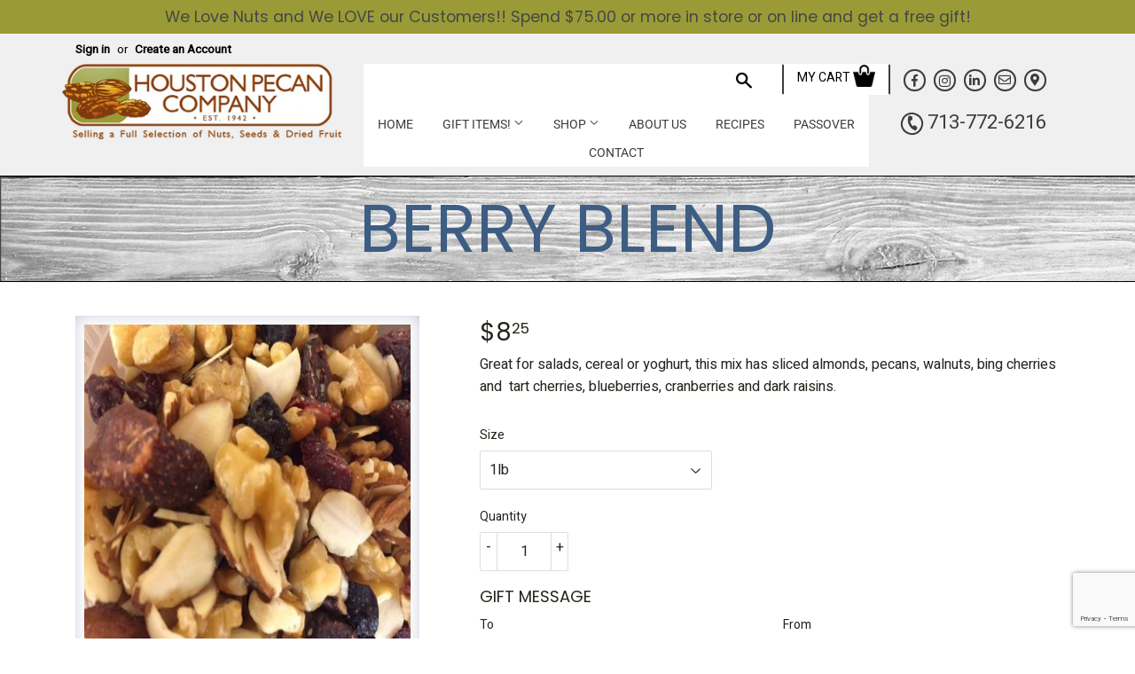

--- FILE ---
content_type: text/html; charset=utf-8
request_url: https://houstonpecan.com/products/berry-blend
body_size: 22176
content:
<!doctype html>
<!--[if lt IE 7]><html class="no-js lt-ie9 lt-ie8 lt-ie7" lang="en"> <![endif]-->
<!--[if IE 7]><html class="no-js lt-ie9 lt-ie8" lang="en"> <![endif]-->
<!--[if IE 8]><html class="no-js lt-ie9" lang="en"> <![endif]-->
<!--[if IE 9 ]><html class="ie9 no-js"> <![endif]-->
<!--[if (gt IE 9)|!(IE)]><!--> <html class="no-touch no-js"> <!--<![endif]-->
<head>
  <!-- ReSci start →
<!-- ReSci start (Inserted on: 2021-08-26 17:04:25 UTC -->
<script src="https://cdnjs.cloudflare.com/ajax/libs/blueimp-md5/2.10.0/js/md5.js"></script>
<script type="text/javascript">
  window._rsq = window._rsq || [];
  window._rsq.push(['_setSiteId', '1484']); // Your unique ReSci ID
  window._rsq.push(['_enableOnsite']);



/*** Item View Event ***/

  
    window._rsq.push(['_addItem', {'id': '14197146189882'}]);
  

  


/*** Cart View Event ***/


/*** Search View Event ***/


window._rsq.push(['_track']);

/*** Email Capture Event ***/
window.addEventListener('DOMContentLoaded', function(_rsq){
    document.getElementById("email_signup").addEventListener("submit", function(){
        // update the param within getELementById to the ID name of the email capture form
        var uEmail = document.getElementById('k_id_email').value;
        // update the param getELementById to the ID name of the email input
        window._rsq.push(['_setUserEmail', uEmail]);
        window._rsq.push(['_setUserProperties', { 'record_id': md5(uEmail.toLowerCase()),'email':uEmail, 'registration_source':'footer'}]); // (Optional) You can pass any ReSci standard user data point
        window._rsq.push(['_setAction', 'email_entered']);
        window._rsq.push(['_track']);
    });
});

/*** ReSci Script ***/
(function() {
  var rScix = document.createElement('script');
    rScix.type = 'text/javascript';
    rScix.async = true;
   rScix.src = ('https:' == document.location.protocol ? 'https://' : 'http://') + 'd1stxfv94hrhia.cloudfront.net/waves/v3/w.js';
   (document.getElementsByTagName('head')[0] || document.getElementsByTagName('body')[0]).appendChild(rScix);
  })();
</script>
<!-- ReSci end -->
<!-- ReSci end -->
  <script type = 'text/javascript'>

/*** ADD TO CART ***/
let add_to_cart = (id, name, price) => {
    _rsq.push(['_addItem', {
        id,
        name,
        price
    }]);
    _rsq.push(['_setAction', 'shopping_cart']);
    _rsq.push(['_track']);
}

/*** FUNCTION FOR AJAX TRACKING Shopify ***/
let check_cart = () => {
  fetch('/cart.js')
    .then(res => res.json())
    .then(cart => {
      cart.items.forEach(item => {
        _rsq.push(['_addItem', {
          'id': item.id.toString(),
          'name': item.title,
          'price': (item.price / 100).toFixed(2).toString()
        }]);
      });
      _rsq.push(['_setAction', 'shopping_cart']);
      _rsq.push(['_track']);
    })
    .catch(err => console.log('Request Error ', err.message));
}


window.addEventListener('DOMContentLoaded', () => {
    // Product Page add to cart
    document.querySelector('#addToCart-product-template')?.addEventListener('click', () => {
        let variants = meta.product.variants;
        let choice = document.querySelector('[name="id"]').value;
        let variant = variants.find(v => v.id === +choice) || variants[0];

        add_to_cart(variant.id.toString(), variant.name, (variant.price / 100).toFixed(2));
        check_cart();
    });
    // Shopping Cart View
    document.querySelector('[href="/cart"]')?.addEventListener('click', check_cart);
});


/*** ReSci Script ***/
let rScixScript = (function () {
    let rScix = document.createElement('script');
    rScix.type = 'text/javascript';
    rScix.async = true;
    rScix.src = document.location.protocol + '//d1stxfv94hrhia.cloudfront.net/waves/v3/w.js';
    (document.querySelector('head') || document.querySelector('body')).append(rScix);
})();


</script>
  

  <script>(function(H){H.className=H.className.replace(/\bno-js\b/,'js')})(document.documentElement)</script>
  <!-- Basic page needs ================================================== -->
  <meta charset="utf-8">
  <meta http-equiv="X-UA-Compatible" content="IE=edge,chrome=1">

  
  <link rel="shortcut icon" href="//houstonpecan.com/cdn/shop/files/favicon_32x32.png?v=1613705096" type="image/png" />
  

  <!-- Title and description ================================================== -->
  <title>
  Berry Blend &ndash; Houston Pecan Co
  </title>

  
    <meta name="description" content="Great for salads, cereal or yoghurt, this mix has sliced almonds, pecans, walnuts, bing cherries and  tart cherries, blueberries, cranberries and dark raisins.">
  

  <!-- Product meta ================================================== -->
  <!-- /snippets/social-meta-tags.liquid -->




<meta property="og:site_name" content="Houston Pecan Co">
<meta property="og:url" content="https://houstonpecan.com/products/berry-blend">
<meta property="og:title" content="Berry Blend">
<meta property="og:type" content="product">
<meta property="og:description" content="Great for salads, cereal or yoghurt, this mix has sliced almonds, pecans, walnuts, bing cherries and  tart cherries, blueberries, cranberries and dark raisins.">

  <meta property="og:price:amount" content="8.25">
  <meta property="og:price:currency" content="USD">

<meta property="og:image" content="http://houstonpecan.com/cdn/shop/products/Berry_Blend_square_1200x1200.JPG?v=1531245500">
<meta property="og:image:secure_url" content="https://houstonpecan.com/cdn/shop/products/Berry_Blend_square_1200x1200.JPG?v=1531245500">


<meta name="twitter:card" content="summary_large_image">
<meta name="twitter:title" content="Berry Blend">
<meta name="twitter:description" content="Great for salads, cereal or yoghurt, this mix has sliced almonds, pecans, walnuts, bing cherries and  tart cherries, blueberries, cranberries and dark raisins.">


  <!-- Helpers ================================================== -->
  <link rel="canonical" href="https://houstonpecan.com/products/berry-blend">
  <meta name="viewport" content="width=device-width,initial-scale=1">

  <meta name="theme-color" content="#3d5d83">
  <meta name="msapplication-navbutton-color" content="#3d5d83">
  <!-- iOS Safari -->
  <meta name="apple-mobile-web-app-capable" content="yes">
  <meta name="apple-mobile-web-app-status-bar-style" content="#3d5d83">

  <!-- CSS ================================================== -->
  <link href="//houstonpecan.com/cdn/shop/t/5/assets/theme.scss.css?v=176447423135195382161768836738" rel="stylesheet" type="text/css" media="all" />

  <!-- Header hook for plugins ================================================== -->
  <script>window.performance && window.performance.mark && window.performance.mark('shopify.content_for_header.start');</script><meta id="shopify-digital-wallet" name="shopify-digital-wallet" content="/6649151546/digital_wallets/dialog">
<meta name="shopify-checkout-api-token" content="216ead1c802859863276243c73acab6a">
<link rel="alternate" type="application/json+oembed" href="https://houstonpecan.com/products/berry-blend.oembed">
<script async="async" src="/checkouts/internal/preloads.js?locale=en-US"></script>
<link rel="preconnect" href="https://shop.app" crossorigin="anonymous">
<script async="async" src="https://shop.app/checkouts/internal/preloads.js?locale=en-US&shop_id=6649151546" crossorigin="anonymous"></script>
<script id="apple-pay-shop-capabilities" type="application/json">{"shopId":6649151546,"countryCode":"US","currencyCode":"USD","merchantCapabilities":["supports3DS"],"merchantId":"gid:\/\/shopify\/Shop\/6649151546","merchantName":"Houston Pecan Co","requiredBillingContactFields":["postalAddress","email","phone"],"requiredShippingContactFields":["postalAddress","email","phone"],"shippingType":"shipping","supportedNetworks":["visa","masterCard","amex","discover","elo","jcb"],"total":{"type":"pending","label":"Houston Pecan Co","amount":"1.00"},"shopifyPaymentsEnabled":true,"supportsSubscriptions":true}</script>
<script id="shopify-features" type="application/json">{"accessToken":"216ead1c802859863276243c73acab6a","betas":["rich-media-storefront-analytics"],"domain":"houstonpecan.com","predictiveSearch":true,"shopId":6649151546,"locale":"en"}</script>
<script>var Shopify = Shopify || {};
Shopify.shop = "houston-pecan-co.myshopify.com";
Shopify.locale = "en";
Shopify.currency = {"active":"USD","rate":"1.0"};
Shopify.country = "US";
Shopify.theme = {"name":"Copy of Supply with Installments message","id":120843599930,"schema_name":"Supply","schema_version":"5.0.0","theme_store_id":679,"role":"main"};
Shopify.theme.handle = "null";
Shopify.theme.style = {"id":null,"handle":null};
Shopify.cdnHost = "houstonpecan.com/cdn";
Shopify.routes = Shopify.routes || {};
Shopify.routes.root = "/";</script>
<script type="module">!function(o){(o.Shopify=o.Shopify||{}).modules=!0}(window);</script>
<script>!function(o){function n(){var o=[];function n(){o.push(Array.prototype.slice.apply(arguments))}return n.q=o,n}var t=o.Shopify=o.Shopify||{};t.loadFeatures=n(),t.autoloadFeatures=n()}(window);</script>
<script>
  window.ShopifyPay = window.ShopifyPay || {};
  window.ShopifyPay.apiHost = "shop.app\/pay";
  window.ShopifyPay.redirectState = null;
</script>
<script id="shop-js-analytics" type="application/json">{"pageType":"product"}</script>
<script defer="defer" async type="module" src="//houstonpecan.com/cdn/shopifycloud/shop-js/modules/v2/client.init-shop-cart-sync_WVOgQShq.en.esm.js"></script>
<script defer="defer" async type="module" src="//houstonpecan.com/cdn/shopifycloud/shop-js/modules/v2/chunk.common_C_13GLB1.esm.js"></script>
<script defer="defer" async type="module" src="//houstonpecan.com/cdn/shopifycloud/shop-js/modules/v2/chunk.modal_CLfMGd0m.esm.js"></script>
<script type="module">
  await import("//houstonpecan.com/cdn/shopifycloud/shop-js/modules/v2/client.init-shop-cart-sync_WVOgQShq.en.esm.js");
await import("//houstonpecan.com/cdn/shopifycloud/shop-js/modules/v2/chunk.common_C_13GLB1.esm.js");
await import("//houstonpecan.com/cdn/shopifycloud/shop-js/modules/v2/chunk.modal_CLfMGd0m.esm.js");

  window.Shopify.SignInWithShop?.initShopCartSync?.({"fedCMEnabled":true,"windoidEnabled":true});

</script>
<script>
  window.Shopify = window.Shopify || {};
  if (!window.Shopify.featureAssets) window.Shopify.featureAssets = {};
  window.Shopify.featureAssets['shop-js'] = {"shop-cart-sync":["modules/v2/client.shop-cart-sync_DuR37GeY.en.esm.js","modules/v2/chunk.common_C_13GLB1.esm.js","modules/v2/chunk.modal_CLfMGd0m.esm.js"],"init-fed-cm":["modules/v2/client.init-fed-cm_BucUoe6W.en.esm.js","modules/v2/chunk.common_C_13GLB1.esm.js","modules/v2/chunk.modal_CLfMGd0m.esm.js"],"shop-toast-manager":["modules/v2/client.shop-toast-manager_B0JfrpKj.en.esm.js","modules/v2/chunk.common_C_13GLB1.esm.js","modules/v2/chunk.modal_CLfMGd0m.esm.js"],"init-shop-cart-sync":["modules/v2/client.init-shop-cart-sync_WVOgQShq.en.esm.js","modules/v2/chunk.common_C_13GLB1.esm.js","modules/v2/chunk.modal_CLfMGd0m.esm.js"],"shop-button":["modules/v2/client.shop-button_B_U3bv27.en.esm.js","modules/v2/chunk.common_C_13GLB1.esm.js","modules/v2/chunk.modal_CLfMGd0m.esm.js"],"init-windoid":["modules/v2/client.init-windoid_DuP9q_di.en.esm.js","modules/v2/chunk.common_C_13GLB1.esm.js","modules/v2/chunk.modal_CLfMGd0m.esm.js"],"shop-cash-offers":["modules/v2/client.shop-cash-offers_BmULhtno.en.esm.js","modules/v2/chunk.common_C_13GLB1.esm.js","modules/v2/chunk.modal_CLfMGd0m.esm.js"],"pay-button":["modules/v2/client.pay-button_CrPSEbOK.en.esm.js","modules/v2/chunk.common_C_13GLB1.esm.js","modules/v2/chunk.modal_CLfMGd0m.esm.js"],"init-customer-accounts":["modules/v2/client.init-customer-accounts_jNk9cPYQ.en.esm.js","modules/v2/client.shop-login-button_DJ5ldayH.en.esm.js","modules/v2/chunk.common_C_13GLB1.esm.js","modules/v2/chunk.modal_CLfMGd0m.esm.js"],"avatar":["modules/v2/client.avatar_BTnouDA3.en.esm.js"],"checkout-modal":["modules/v2/client.checkout-modal_pBPyh9w8.en.esm.js","modules/v2/chunk.common_C_13GLB1.esm.js","modules/v2/chunk.modal_CLfMGd0m.esm.js"],"init-shop-for-new-customer-accounts":["modules/v2/client.init-shop-for-new-customer-accounts_BUoCy7a5.en.esm.js","modules/v2/client.shop-login-button_DJ5ldayH.en.esm.js","modules/v2/chunk.common_C_13GLB1.esm.js","modules/v2/chunk.modal_CLfMGd0m.esm.js"],"init-customer-accounts-sign-up":["modules/v2/client.init-customer-accounts-sign-up_CnczCz9H.en.esm.js","modules/v2/client.shop-login-button_DJ5ldayH.en.esm.js","modules/v2/chunk.common_C_13GLB1.esm.js","modules/v2/chunk.modal_CLfMGd0m.esm.js"],"init-shop-email-lookup-coordinator":["modules/v2/client.init-shop-email-lookup-coordinator_CzjY5t9o.en.esm.js","modules/v2/chunk.common_C_13GLB1.esm.js","modules/v2/chunk.modal_CLfMGd0m.esm.js"],"shop-follow-button":["modules/v2/client.shop-follow-button_CsYC63q7.en.esm.js","modules/v2/chunk.common_C_13GLB1.esm.js","modules/v2/chunk.modal_CLfMGd0m.esm.js"],"shop-login-button":["modules/v2/client.shop-login-button_DJ5ldayH.en.esm.js","modules/v2/chunk.common_C_13GLB1.esm.js","modules/v2/chunk.modal_CLfMGd0m.esm.js"],"shop-login":["modules/v2/client.shop-login_B9ccPdmx.en.esm.js","modules/v2/chunk.common_C_13GLB1.esm.js","modules/v2/chunk.modal_CLfMGd0m.esm.js"],"lead-capture":["modules/v2/client.lead-capture_D0K_KgYb.en.esm.js","modules/v2/chunk.common_C_13GLB1.esm.js","modules/v2/chunk.modal_CLfMGd0m.esm.js"],"payment-terms":["modules/v2/client.payment-terms_BWmiNN46.en.esm.js","modules/v2/chunk.common_C_13GLB1.esm.js","modules/v2/chunk.modal_CLfMGd0m.esm.js"]};
</script>
<script id="__st">var __st={"a":6649151546,"offset":-21600,"reqid":"1ddc7637-7143-406c-ab37-549d164f7576-1769702704","pageurl":"houstonpecan.com\/products\/berry-blend","u":"3adad3072073","p":"product","rtyp":"product","rid":1545698541626};</script>
<script>window.ShopifyPaypalV4VisibilityTracking = true;</script>
<script id="captcha-bootstrap">!function(){'use strict';const t='contact',e='account',n='new_comment',o=[[t,t],['blogs',n],['comments',n],[t,'customer']],c=[[e,'customer_login'],[e,'guest_login'],[e,'recover_customer_password'],[e,'create_customer']],r=t=>t.map((([t,e])=>`form[action*='/${t}']:not([data-nocaptcha='true']) input[name='form_type'][value='${e}']`)).join(','),a=t=>()=>t?[...document.querySelectorAll(t)].map((t=>t.form)):[];function s(){const t=[...o],e=r(t);return a(e)}const i='password',u='form_key',d=['recaptcha-v3-token','g-recaptcha-response','h-captcha-response',i],f=()=>{try{return window.sessionStorage}catch{return}},m='__shopify_v',_=t=>t.elements[u];function p(t,e,n=!1){try{const o=window.sessionStorage,c=JSON.parse(o.getItem(e)),{data:r}=function(t){const{data:e,action:n}=t;return t[m]||n?{data:e,action:n}:{data:t,action:n}}(c);for(const[e,n]of Object.entries(r))t.elements[e]&&(t.elements[e].value=n);n&&o.removeItem(e)}catch(o){console.error('form repopulation failed',{error:o})}}const l='form_type',E='cptcha';function T(t){t.dataset[E]=!0}const w=window,h=w.document,L='Shopify',v='ce_forms',y='captcha';let A=!1;((t,e)=>{const n=(g='f06e6c50-85a8-45c8-87d0-21a2b65856fe',I='https://cdn.shopify.com/shopifycloud/storefront-forms-hcaptcha/ce_storefront_forms_captcha_hcaptcha.v1.5.2.iife.js',D={infoText:'Protected by hCaptcha',privacyText:'Privacy',termsText:'Terms'},(t,e,n)=>{const o=w[L][v],c=o.bindForm;if(c)return c(t,g,e,D).then(n);var r;o.q.push([[t,g,e,D],n]),r=I,A||(h.body.append(Object.assign(h.createElement('script'),{id:'captcha-provider',async:!0,src:r})),A=!0)});var g,I,D;w[L]=w[L]||{},w[L][v]=w[L][v]||{},w[L][v].q=[],w[L][y]=w[L][y]||{},w[L][y].protect=function(t,e){n(t,void 0,e),T(t)},Object.freeze(w[L][y]),function(t,e,n,w,h,L){const[v,y,A,g]=function(t,e,n){const i=e?o:[],u=t?c:[],d=[...i,...u],f=r(d),m=r(i),_=r(d.filter((([t,e])=>n.includes(e))));return[a(f),a(m),a(_),s()]}(w,h,L),I=t=>{const e=t.target;return e instanceof HTMLFormElement?e:e&&e.form},D=t=>v().includes(t);t.addEventListener('submit',(t=>{const e=I(t);if(!e)return;const n=D(e)&&!e.dataset.hcaptchaBound&&!e.dataset.recaptchaBound,o=_(e),c=g().includes(e)&&(!o||!o.value);(n||c)&&t.preventDefault(),c&&!n&&(function(t){try{if(!f())return;!function(t){const e=f();if(!e)return;const n=_(t);if(!n)return;const o=n.value;o&&e.removeItem(o)}(t);const e=Array.from(Array(32),(()=>Math.random().toString(36)[2])).join('');!function(t,e){_(t)||t.append(Object.assign(document.createElement('input'),{type:'hidden',name:u})),t.elements[u].value=e}(t,e),function(t,e){const n=f();if(!n)return;const o=[...t.querySelectorAll(`input[type='${i}']`)].map((({name:t})=>t)),c=[...d,...o],r={};for(const[a,s]of new FormData(t).entries())c.includes(a)||(r[a]=s);n.setItem(e,JSON.stringify({[m]:1,action:t.action,data:r}))}(t,e)}catch(e){console.error('failed to persist form',e)}}(e),e.submit())}));const S=(t,e)=>{t&&!t.dataset[E]&&(n(t,e.some((e=>e===t))),T(t))};for(const o of['focusin','change'])t.addEventListener(o,(t=>{const e=I(t);D(e)&&S(e,y())}));const B=e.get('form_key'),M=e.get(l),P=B&&M;t.addEventListener('DOMContentLoaded',(()=>{const t=y();if(P)for(const e of t)e.elements[l].value===M&&p(e,B);[...new Set([...A(),...v().filter((t=>'true'===t.dataset.shopifyCaptcha))])].forEach((e=>S(e,t)))}))}(h,new URLSearchParams(w.location.search),n,t,e,['guest_login'])})(!0,!0)}();</script>
<script integrity="sha256-4kQ18oKyAcykRKYeNunJcIwy7WH5gtpwJnB7kiuLZ1E=" data-source-attribution="shopify.loadfeatures" defer="defer" src="//houstonpecan.com/cdn/shopifycloud/storefront/assets/storefront/load_feature-a0a9edcb.js" crossorigin="anonymous"></script>
<script crossorigin="anonymous" defer="defer" src="//houstonpecan.com/cdn/shopifycloud/storefront/assets/shopify_pay/storefront-65b4c6d7.js?v=20250812"></script>
<script data-source-attribution="shopify.dynamic_checkout.dynamic.init">var Shopify=Shopify||{};Shopify.PaymentButton=Shopify.PaymentButton||{isStorefrontPortableWallets:!0,init:function(){window.Shopify.PaymentButton.init=function(){};var t=document.createElement("script");t.src="https://houstonpecan.com/cdn/shopifycloud/portable-wallets/latest/portable-wallets.en.js",t.type="module",document.head.appendChild(t)}};
</script>
<script data-source-attribution="shopify.dynamic_checkout.buyer_consent">
  function portableWalletsHideBuyerConsent(e){var t=document.getElementById("shopify-buyer-consent"),n=document.getElementById("shopify-subscription-policy-button");t&&n&&(t.classList.add("hidden"),t.setAttribute("aria-hidden","true"),n.removeEventListener("click",e))}function portableWalletsShowBuyerConsent(e){var t=document.getElementById("shopify-buyer-consent"),n=document.getElementById("shopify-subscription-policy-button");t&&n&&(t.classList.remove("hidden"),t.removeAttribute("aria-hidden"),n.addEventListener("click",e))}window.Shopify?.PaymentButton&&(window.Shopify.PaymentButton.hideBuyerConsent=portableWalletsHideBuyerConsent,window.Shopify.PaymentButton.showBuyerConsent=portableWalletsShowBuyerConsent);
</script>
<script data-source-attribution="shopify.dynamic_checkout.cart.bootstrap">document.addEventListener("DOMContentLoaded",(function(){function t(){return document.querySelector("shopify-accelerated-checkout-cart, shopify-accelerated-checkout")}if(t())Shopify.PaymentButton.init();else{new MutationObserver((function(e,n){t()&&(Shopify.PaymentButton.init(),n.disconnect())})).observe(document.body,{childList:!0,subtree:!0})}}));
</script>
<link id="shopify-accelerated-checkout-styles" rel="stylesheet" media="screen" href="https://houstonpecan.com/cdn/shopifycloud/portable-wallets/latest/accelerated-checkout-backwards-compat.css" crossorigin="anonymous">
<style id="shopify-accelerated-checkout-cart">
        #shopify-buyer-consent {
  margin-top: 1em;
  display: inline-block;
  width: 100%;
}

#shopify-buyer-consent.hidden {
  display: none;
}

#shopify-subscription-policy-button {
  background: none;
  border: none;
  padding: 0;
  text-decoration: underline;
  font-size: inherit;
  cursor: pointer;
}

#shopify-subscription-policy-button::before {
  box-shadow: none;
}

      </style>

<script>window.performance && window.performance.mark && window.performance.mark('shopify.content_for_header.end');</script>

  

<!--[if lt IE 9]>
<script src="//cdnjs.cloudflare.com/ajax/libs/html5shiv/3.7.2/html5shiv.min.js" type="text/javascript"></script>
<![endif]-->
<!--[if (lte IE 9) ]><script src="//houstonpecan.com/cdn/shop/t/5/assets/match-media.min.js?v=813" type="text/javascript"></script><![endif]-->


  
  

  <script src="//houstonpecan.com/cdn/shop/t/5/assets/jquery-2.2.3.min.js?v=58211863146907186831646756470" type="text/javascript"></script>

  <!--[if (gt IE 9)|!(IE)]><!--><script src="//houstonpecan.com/cdn/shop/t/5/assets/lazysizes.min.js?v=8147953233334221341646756471" async="async"></script><!--<![endif]-->
  <!--[if lte IE 9]><script src="//houstonpecan.com/cdn/shop/t/5/assets/lazysizes.min.js?v=8147953233334221341646756471"></script><![endif]-->

  <!--[if (gt IE 9)|!(IE)]><!--><script src="//houstonpecan.com/cdn/shop/t/5/assets/vendor.js?v=105231896883269304021646756479" defer="defer"></script><!--<![endif]-->
  <!--[if lte IE 9]><script src="//houstonpecan.com/cdn/shop/t/5/assets/vendor.js?v=105231896883269304021646756479"></script><![endif]-->

  <!--[if (gt IE 9)|!(IE)]><!--><script src="//houstonpecan.com/cdn/shop/t/5/assets/theme.js?v=136590215421932899541646756488" defer="defer"></script><!--<![endif]-->
  <!--[if lte IE 9]><script src="//houstonpecan.com/cdn/shop/t/5/assets/theme.js?v=136590215421932899541646756488"></script><![endif]-->
<!--   <link href="https://fonts.googleapis.com/css?family=Advent+Pro:300,400,600|Heebo|Montez|Poppins:300,400|Volkhov:400,400i" rel="stylesheet"> -->
  <link href="https://fonts.googleapis.com/css?family=Advent+Pro:300,400,600|Heebo|Montez|Poppins:300,400|Volkhov:400i" rel="stylesheet">
  <link rel="stylesheet" href="https://use.fontawesome.com/releases/v5.0.13/css/all.css" integrity="sha384-DNOHZ68U8hZfKXOrtjWvjxusGo9WQnrNx2sqG0tfsghAvtVlRW3tvkXWZh58N9jp" crossorigin="anonymous">

<link href="https://monorail-edge.shopifysvc.com" rel="dns-prefetch">
<script>(function(){if ("sendBeacon" in navigator && "performance" in window) {try {var session_token_from_headers = performance.getEntriesByType('navigation')[0].serverTiming.find(x => x.name == '_s').description;} catch {var session_token_from_headers = undefined;}var session_cookie_matches = document.cookie.match(/_shopify_s=([^;]*)/);var session_token_from_cookie = session_cookie_matches && session_cookie_matches.length === 2 ? session_cookie_matches[1] : "";var session_token = session_token_from_headers || session_token_from_cookie || "";function handle_abandonment_event(e) {var entries = performance.getEntries().filter(function(entry) {return /monorail-edge.shopifysvc.com/.test(entry.name);});if (!window.abandonment_tracked && entries.length === 0) {window.abandonment_tracked = true;var currentMs = Date.now();var navigation_start = performance.timing.navigationStart;var payload = {shop_id: 6649151546,url: window.location.href,navigation_start,duration: currentMs - navigation_start,session_token,page_type: "product"};window.navigator.sendBeacon("https://monorail-edge.shopifysvc.com/v1/produce", JSON.stringify({schema_id: "online_store_buyer_site_abandonment/1.1",payload: payload,metadata: {event_created_at_ms: currentMs,event_sent_at_ms: currentMs}}));}}window.addEventListener('pagehide', handle_abandonment_event);}}());</script>
<script id="web-pixels-manager-setup">(function e(e,d,r,n,o){if(void 0===o&&(o={}),!Boolean(null===(a=null===(i=window.Shopify)||void 0===i?void 0:i.analytics)||void 0===a?void 0:a.replayQueue)){var i,a;window.Shopify=window.Shopify||{};var t=window.Shopify;t.analytics=t.analytics||{};var s=t.analytics;s.replayQueue=[],s.publish=function(e,d,r){return s.replayQueue.push([e,d,r]),!0};try{self.performance.mark("wpm:start")}catch(e){}var l=function(){var e={modern:/Edge?\/(1{2}[4-9]|1[2-9]\d|[2-9]\d{2}|\d{4,})\.\d+(\.\d+|)|Firefox\/(1{2}[4-9]|1[2-9]\d|[2-9]\d{2}|\d{4,})\.\d+(\.\d+|)|Chrom(ium|e)\/(9{2}|\d{3,})\.\d+(\.\d+|)|(Maci|X1{2}).+ Version\/(15\.\d+|(1[6-9]|[2-9]\d|\d{3,})\.\d+)([,.]\d+|)( \(\w+\)|)( Mobile\/\w+|) Safari\/|Chrome.+OPR\/(9{2}|\d{3,})\.\d+\.\d+|(CPU[ +]OS|iPhone[ +]OS|CPU[ +]iPhone|CPU IPhone OS|CPU iPad OS)[ +]+(15[._]\d+|(1[6-9]|[2-9]\d|\d{3,})[._]\d+)([._]\d+|)|Android:?[ /-](13[3-9]|1[4-9]\d|[2-9]\d{2}|\d{4,})(\.\d+|)(\.\d+|)|Android.+Firefox\/(13[5-9]|1[4-9]\d|[2-9]\d{2}|\d{4,})\.\d+(\.\d+|)|Android.+Chrom(ium|e)\/(13[3-9]|1[4-9]\d|[2-9]\d{2}|\d{4,})\.\d+(\.\d+|)|SamsungBrowser\/([2-9]\d|\d{3,})\.\d+/,legacy:/Edge?\/(1[6-9]|[2-9]\d|\d{3,})\.\d+(\.\d+|)|Firefox\/(5[4-9]|[6-9]\d|\d{3,})\.\d+(\.\d+|)|Chrom(ium|e)\/(5[1-9]|[6-9]\d|\d{3,})\.\d+(\.\d+|)([\d.]+$|.*Safari\/(?![\d.]+ Edge\/[\d.]+$))|(Maci|X1{2}).+ Version\/(10\.\d+|(1[1-9]|[2-9]\d|\d{3,})\.\d+)([,.]\d+|)( \(\w+\)|)( Mobile\/\w+|) Safari\/|Chrome.+OPR\/(3[89]|[4-9]\d|\d{3,})\.\d+\.\d+|(CPU[ +]OS|iPhone[ +]OS|CPU[ +]iPhone|CPU IPhone OS|CPU iPad OS)[ +]+(10[._]\d+|(1[1-9]|[2-9]\d|\d{3,})[._]\d+)([._]\d+|)|Android:?[ /-](13[3-9]|1[4-9]\d|[2-9]\d{2}|\d{4,})(\.\d+|)(\.\d+|)|Mobile Safari.+OPR\/([89]\d|\d{3,})\.\d+\.\d+|Android.+Firefox\/(13[5-9]|1[4-9]\d|[2-9]\d{2}|\d{4,})\.\d+(\.\d+|)|Android.+Chrom(ium|e)\/(13[3-9]|1[4-9]\d|[2-9]\d{2}|\d{4,})\.\d+(\.\d+|)|Android.+(UC? ?Browser|UCWEB|U3)[ /]?(15\.([5-9]|\d{2,})|(1[6-9]|[2-9]\d|\d{3,})\.\d+)\.\d+|SamsungBrowser\/(5\.\d+|([6-9]|\d{2,})\.\d+)|Android.+MQ{2}Browser\/(14(\.(9|\d{2,})|)|(1[5-9]|[2-9]\d|\d{3,})(\.\d+|))(\.\d+|)|K[Aa][Ii]OS\/(3\.\d+|([4-9]|\d{2,})\.\d+)(\.\d+|)/},d=e.modern,r=e.legacy,n=navigator.userAgent;return n.match(d)?"modern":n.match(r)?"legacy":"unknown"}(),u="modern"===l?"modern":"legacy",c=(null!=n?n:{modern:"",legacy:""})[u],f=function(e){return[e.baseUrl,"/wpm","/b",e.hashVersion,"modern"===e.buildTarget?"m":"l",".js"].join("")}({baseUrl:d,hashVersion:r,buildTarget:u}),m=function(e){var d=e.version,r=e.bundleTarget,n=e.surface,o=e.pageUrl,i=e.monorailEndpoint;return{emit:function(e){var a=e.status,t=e.errorMsg,s=(new Date).getTime(),l=JSON.stringify({metadata:{event_sent_at_ms:s},events:[{schema_id:"web_pixels_manager_load/3.1",payload:{version:d,bundle_target:r,page_url:o,status:a,surface:n,error_msg:t},metadata:{event_created_at_ms:s}}]});if(!i)return console&&console.warn&&console.warn("[Web Pixels Manager] No Monorail endpoint provided, skipping logging."),!1;try{return self.navigator.sendBeacon.bind(self.navigator)(i,l)}catch(e){}var u=new XMLHttpRequest;try{return u.open("POST",i,!0),u.setRequestHeader("Content-Type","text/plain"),u.send(l),!0}catch(e){return console&&console.warn&&console.warn("[Web Pixels Manager] Got an unhandled error while logging to Monorail."),!1}}}}({version:r,bundleTarget:l,surface:e.surface,pageUrl:self.location.href,monorailEndpoint:e.monorailEndpoint});try{o.browserTarget=l,function(e){var d=e.src,r=e.async,n=void 0===r||r,o=e.onload,i=e.onerror,a=e.sri,t=e.scriptDataAttributes,s=void 0===t?{}:t,l=document.createElement("script"),u=document.querySelector("head"),c=document.querySelector("body");if(l.async=n,l.src=d,a&&(l.integrity=a,l.crossOrigin="anonymous"),s)for(var f in s)if(Object.prototype.hasOwnProperty.call(s,f))try{l.dataset[f]=s[f]}catch(e){}if(o&&l.addEventListener("load",o),i&&l.addEventListener("error",i),u)u.appendChild(l);else{if(!c)throw new Error("Did not find a head or body element to append the script");c.appendChild(l)}}({src:f,async:!0,onload:function(){if(!function(){var e,d;return Boolean(null===(d=null===(e=window.Shopify)||void 0===e?void 0:e.analytics)||void 0===d?void 0:d.initialized)}()){var d=window.webPixelsManager.init(e)||void 0;if(d){var r=window.Shopify.analytics;r.replayQueue.forEach((function(e){var r=e[0],n=e[1],o=e[2];d.publishCustomEvent(r,n,o)})),r.replayQueue=[],r.publish=d.publishCustomEvent,r.visitor=d.visitor,r.initialized=!0}}},onerror:function(){return m.emit({status:"failed",errorMsg:"".concat(f," has failed to load")})},sri:function(e){var d=/^sha384-[A-Za-z0-9+/=]+$/;return"string"==typeof e&&d.test(e)}(c)?c:"",scriptDataAttributes:o}),m.emit({status:"loading"})}catch(e){m.emit({status:"failed",errorMsg:(null==e?void 0:e.message)||"Unknown error"})}}})({shopId: 6649151546,storefrontBaseUrl: "https://houstonpecan.com",extensionsBaseUrl: "https://extensions.shopifycdn.com/cdn/shopifycloud/web-pixels-manager",monorailEndpoint: "https://monorail-edge.shopifysvc.com/unstable/produce_batch",surface: "storefront-renderer",enabledBetaFlags: ["2dca8a86"],webPixelsConfigList: [{"id":"shopify-app-pixel","configuration":"{}","eventPayloadVersion":"v1","runtimeContext":"STRICT","scriptVersion":"0450","apiClientId":"shopify-pixel","type":"APP","privacyPurposes":["ANALYTICS","MARKETING"]},{"id":"shopify-custom-pixel","eventPayloadVersion":"v1","runtimeContext":"LAX","scriptVersion":"0450","apiClientId":"shopify-pixel","type":"CUSTOM","privacyPurposes":["ANALYTICS","MARKETING"]}],isMerchantRequest: false,initData: {"shop":{"name":"Houston Pecan Co","paymentSettings":{"currencyCode":"USD"},"myshopifyDomain":"houston-pecan-co.myshopify.com","countryCode":"US","storefrontUrl":"https:\/\/houstonpecan.com"},"customer":null,"cart":null,"checkout":null,"productVariants":[{"price":{"amount":8.25,"currencyCode":"USD"},"product":{"title":"Berry Blend","vendor":"Houston Pecan Co","id":"1545698541626","untranslatedTitle":"Berry Blend","url":"\/products\/berry-blend","type":"Mixes"},"id":"14197146189882","image":{"src":"\/\/houstonpecan.com\/cdn\/shop\/products\/Berry_Blend_square.JPG?v=1531245500"},"sku":"BERRY BLEND 1","title":"1lb","untranslatedTitle":"1lb"},{"price":{"amount":24.0,"currencyCode":"USD"},"product":{"title":"Berry Blend","vendor":"Houston Pecan Co","id":"1545698541626","untranslatedTitle":"Berry Blend","url":"\/products\/berry-blend","type":"Mixes"},"id":"15393527431226","image":{"src":"\/\/houstonpecan.com\/cdn\/shop\/products\/Berry_Blend_square.JPG?v=1531245500"},"sku":"BERRY BLEND 3","title":"3lb","untranslatedTitle":"3lb"}],"purchasingCompany":null},},"https://houstonpecan.com/cdn","1d2a099fw23dfb22ep557258f5m7a2edbae",{"modern":"","legacy":""},{"shopId":"6649151546","storefrontBaseUrl":"https:\/\/houstonpecan.com","extensionBaseUrl":"https:\/\/extensions.shopifycdn.com\/cdn\/shopifycloud\/web-pixels-manager","surface":"storefront-renderer","enabledBetaFlags":"[\"2dca8a86\"]","isMerchantRequest":"false","hashVersion":"1d2a099fw23dfb22ep557258f5m7a2edbae","publish":"custom","events":"[[\"page_viewed\",{}],[\"product_viewed\",{\"productVariant\":{\"price\":{\"amount\":8.25,\"currencyCode\":\"USD\"},\"product\":{\"title\":\"Berry Blend\",\"vendor\":\"Houston Pecan Co\",\"id\":\"1545698541626\",\"untranslatedTitle\":\"Berry Blend\",\"url\":\"\/products\/berry-blend\",\"type\":\"Mixes\"},\"id\":\"14197146189882\",\"image\":{\"src\":\"\/\/houstonpecan.com\/cdn\/shop\/products\/Berry_Blend_square.JPG?v=1531245500\"},\"sku\":\"BERRY BLEND 1\",\"title\":\"1lb\",\"untranslatedTitle\":\"1lb\"}}]]"});</script><script>
  window.ShopifyAnalytics = window.ShopifyAnalytics || {};
  window.ShopifyAnalytics.meta = window.ShopifyAnalytics.meta || {};
  window.ShopifyAnalytics.meta.currency = 'USD';
  var meta = {"product":{"id":1545698541626,"gid":"gid:\/\/shopify\/Product\/1545698541626","vendor":"Houston Pecan Co","type":"Mixes","handle":"berry-blend","variants":[{"id":14197146189882,"price":825,"name":"Berry Blend - 1lb","public_title":"1lb","sku":"BERRY BLEND 1"},{"id":15393527431226,"price":2400,"name":"Berry Blend - 3lb","public_title":"3lb","sku":"BERRY BLEND 3"}],"remote":false},"page":{"pageType":"product","resourceType":"product","resourceId":1545698541626,"requestId":"1ddc7637-7143-406c-ab37-549d164f7576-1769702704"}};
  for (var attr in meta) {
    window.ShopifyAnalytics.meta[attr] = meta[attr];
  }
</script>
<script class="analytics">
  (function () {
    var customDocumentWrite = function(content) {
      var jquery = null;

      if (window.jQuery) {
        jquery = window.jQuery;
      } else if (window.Checkout && window.Checkout.$) {
        jquery = window.Checkout.$;
      }

      if (jquery) {
        jquery('body').append(content);
      }
    };

    var hasLoggedConversion = function(token) {
      if (token) {
        return document.cookie.indexOf('loggedConversion=' + token) !== -1;
      }
      return false;
    }

    var setCookieIfConversion = function(token) {
      if (token) {
        var twoMonthsFromNow = new Date(Date.now());
        twoMonthsFromNow.setMonth(twoMonthsFromNow.getMonth() + 2);

        document.cookie = 'loggedConversion=' + token + '; expires=' + twoMonthsFromNow;
      }
    }

    var trekkie = window.ShopifyAnalytics.lib = window.trekkie = window.trekkie || [];
    if (trekkie.integrations) {
      return;
    }
    trekkie.methods = [
      'identify',
      'page',
      'ready',
      'track',
      'trackForm',
      'trackLink'
    ];
    trekkie.factory = function(method) {
      return function() {
        var args = Array.prototype.slice.call(arguments);
        args.unshift(method);
        trekkie.push(args);
        return trekkie;
      };
    };
    for (var i = 0; i < trekkie.methods.length; i++) {
      var key = trekkie.methods[i];
      trekkie[key] = trekkie.factory(key);
    }
    trekkie.load = function(config) {
      trekkie.config = config || {};
      trekkie.config.initialDocumentCookie = document.cookie;
      var first = document.getElementsByTagName('script')[0];
      var script = document.createElement('script');
      script.type = 'text/javascript';
      script.onerror = function(e) {
        var scriptFallback = document.createElement('script');
        scriptFallback.type = 'text/javascript';
        scriptFallback.onerror = function(error) {
                var Monorail = {
      produce: function produce(monorailDomain, schemaId, payload) {
        var currentMs = new Date().getTime();
        var event = {
          schema_id: schemaId,
          payload: payload,
          metadata: {
            event_created_at_ms: currentMs,
            event_sent_at_ms: currentMs
          }
        };
        return Monorail.sendRequest("https://" + monorailDomain + "/v1/produce", JSON.stringify(event));
      },
      sendRequest: function sendRequest(endpointUrl, payload) {
        // Try the sendBeacon API
        if (window && window.navigator && typeof window.navigator.sendBeacon === 'function' && typeof window.Blob === 'function' && !Monorail.isIos12()) {
          var blobData = new window.Blob([payload], {
            type: 'text/plain'
          });

          if (window.navigator.sendBeacon(endpointUrl, blobData)) {
            return true;
          } // sendBeacon was not successful

        } // XHR beacon

        var xhr = new XMLHttpRequest();

        try {
          xhr.open('POST', endpointUrl);
          xhr.setRequestHeader('Content-Type', 'text/plain');
          xhr.send(payload);
        } catch (e) {
          console.log(e);
        }

        return false;
      },
      isIos12: function isIos12() {
        return window.navigator.userAgent.lastIndexOf('iPhone; CPU iPhone OS 12_') !== -1 || window.navigator.userAgent.lastIndexOf('iPad; CPU OS 12_') !== -1;
      }
    };
    Monorail.produce('monorail-edge.shopifysvc.com',
      'trekkie_storefront_load_errors/1.1',
      {shop_id: 6649151546,
      theme_id: 120843599930,
      app_name: "storefront",
      context_url: window.location.href,
      source_url: "//houstonpecan.com/cdn/s/trekkie.storefront.a804e9514e4efded663580eddd6991fcc12b5451.min.js"});

        };
        scriptFallback.async = true;
        scriptFallback.src = '//houstonpecan.com/cdn/s/trekkie.storefront.a804e9514e4efded663580eddd6991fcc12b5451.min.js';
        first.parentNode.insertBefore(scriptFallback, first);
      };
      script.async = true;
      script.src = '//houstonpecan.com/cdn/s/trekkie.storefront.a804e9514e4efded663580eddd6991fcc12b5451.min.js';
      first.parentNode.insertBefore(script, first);
    };
    trekkie.load(
      {"Trekkie":{"appName":"storefront","development":false,"defaultAttributes":{"shopId":6649151546,"isMerchantRequest":null,"themeId":120843599930,"themeCityHash":"4314153750490058775","contentLanguage":"en","currency":"USD","eventMetadataId":"93ae1f90-463a-4634-99c2-8532af9c4e64"},"isServerSideCookieWritingEnabled":true,"monorailRegion":"shop_domain","enabledBetaFlags":["65f19447","b5387b81"]},"Session Attribution":{},"S2S":{"facebookCapiEnabled":false,"source":"trekkie-storefront-renderer","apiClientId":580111}}
    );

    var loaded = false;
    trekkie.ready(function() {
      if (loaded) return;
      loaded = true;

      window.ShopifyAnalytics.lib = window.trekkie;

      var originalDocumentWrite = document.write;
      document.write = customDocumentWrite;
      try { window.ShopifyAnalytics.merchantGoogleAnalytics.call(this); } catch(error) {};
      document.write = originalDocumentWrite;

      window.ShopifyAnalytics.lib.page(null,{"pageType":"product","resourceType":"product","resourceId":1545698541626,"requestId":"1ddc7637-7143-406c-ab37-549d164f7576-1769702704","shopifyEmitted":true});

      var match = window.location.pathname.match(/checkouts\/(.+)\/(thank_you|post_purchase)/)
      var token = match? match[1]: undefined;
      if (!hasLoggedConversion(token)) {
        setCookieIfConversion(token);
        window.ShopifyAnalytics.lib.track("Viewed Product",{"currency":"USD","variantId":14197146189882,"productId":1545698541626,"productGid":"gid:\/\/shopify\/Product\/1545698541626","name":"Berry Blend - 1lb","price":"8.25","sku":"BERRY BLEND 1","brand":"Houston Pecan Co","variant":"1lb","category":"Mixes","nonInteraction":true,"remote":false},undefined,undefined,{"shopifyEmitted":true});
      window.ShopifyAnalytics.lib.track("monorail:\/\/trekkie_storefront_viewed_product\/1.1",{"currency":"USD","variantId":14197146189882,"productId":1545698541626,"productGid":"gid:\/\/shopify\/Product\/1545698541626","name":"Berry Blend - 1lb","price":"8.25","sku":"BERRY BLEND 1","brand":"Houston Pecan Co","variant":"1lb","category":"Mixes","nonInteraction":true,"remote":false,"referer":"https:\/\/houstonpecan.com\/products\/berry-blend"});
      }
    });


        var eventsListenerScript = document.createElement('script');
        eventsListenerScript.async = true;
        eventsListenerScript.src = "//houstonpecan.com/cdn/shopifycloud/storefront/assets/shop_events_listener-3da45d37.js";
        document.getElementsByTagName('head')[0].appendChild(eventsListenerScript);

})();</script>
<script
  defer
  src="https://houstonpecan.com/cdn/shopifycloud/perf-kit/shopify-perf-kit-3.1.0.min.js"
  data-application="storefront-renderer"
  data-shop-id="6649151546"
  data-render-region="gcp-us-east1"
  data-page-type="product"
  data-theme-instance-id="120843599930"
  data-theme-name="Supply"
  data-theme-version="5.0.0"
  data-monorail-region="shop_domain"
  data-resource-timing-sampling-rate="10"
  data-shs="true"
  data-shs-beacon="true"
  data-shs-export-with-fetch="true"
  data-shs-logs-sample-rate="1"
  data-shs-beacon-endpoint="https://houstonpecan.com/api/collect"
></script>
</head>

<body id="berry-blend" class="template-product" >

  <div id="shopify-section-header" class="shopify-section header-section"><header class="site-header" role="banner" data-section-id="header" data-section-type="header-section">
  
  <div class="top-bar text-center">
    <div class="wrapper">
      
        <a href="/products/tote-bag">
      

      <p>We Love Nuts and We LOVE our Customers!! Spend $75.00 or more in store or on line and get a free gift!</p>

      
        </a>
      
    </div>
  </div>
  
  
  
  <div class="wrapper medium-down--hide">
    <div class="grid" style="margin-bottom:0;">
      <div class="grid-item one-whole">
        <div style="">
          <div class="site-header--text-links" style="margin-bottom:5px;">

            <span class="site-header--meta-links medium-down--hide ">
              
                <a href="/account/login" id="customer_login_link">Sign in</a>
                  <span class="site-header--spacer">or</span>
                <a href="/account/register" id="customer_register_link">Create an Account</a>
              
            </span>

          </div>
        </div>
      </div>
    </div>
  </div>
  
  
  <div class="wrapper">

    <div class="grid--full">
      <div class="grid-item medium--five-twelfths large--one-sixth header-logo-outer">
        
        <div class="header-logo" itemscope itemtype="https://schema.org/Organization">
        
          
          
          

          <a href="/" itemprop="url">
            <div class="lazyload__image-wrapper no-js header-logo__image" style="max-width:315px;">
<!--               <div style="padding-top:26.97495183044316%;"> -->
              <div>
                <img class="lazyload js"
                     data-src="//houstonpecan.com/cdn/shop/files/logo-brown-large_{width}x.png?v=1613740571"
                     data-widths="[180, 360, 540, 720, 900, 1080, 1296, 1512, 1728, 2048]"
                     data-aspectratio="3.7071428571428573"
                     data-sizes="auto"
                     alt="Houston Pecan Co"
                     style="width:315px;position:relative;">
              </div>
            </div>
            <noscript>
              
              <img src="//houstonpecan.com/cdn/shop/files/logo-brown-large_315x.png?v=1613740571"
                   srcset="//houstonpecan.com/cdn/shop/files/logo-brown-large_315x.png?v=1613740571 1x, //houstonpecan.com/cdn/shop/files/logo-brown-large_315x@2x.png?v=1613740571 2x"
                   alt="Houston Pecan Co"
                   itemprop="logo"
                   style="max-width:315px;position:relative;">
            </noscript>
          </a>
          
		
        </div>
        
      </div>
      <div class="grid-item medium-down--hide large--one-half" style="vertical-align:top;">
<!--         <div id="mobileNavBar">
          <div class="display-table-cell">
            <button class="menu-toggle mobileNavBar-link" aria-controls="navBar" aria-expanded="false"><span class="icon icon-hamburger" aria-hidden="true"></span>Menu</button>
          </div>
          <div class="display-table-cell">
            <a href="/cart" class="cart-toggle mobileNavBar-link">
              <span class="icon icon-cart"></span>
              My Cart <span class="cart-count hidden-count">0</span>
            </a>
          </div>
        </div> -->

        <nav class="nav-bar medium-down--hide" id="navBar" role="navigation">
          <div class="">
            <form action="/search" method="get" class="search-bar" role="search">
  <input type="hidden" name="type" value="product">

  <input type="search" name="q" value="" placeholder="Search all products..." aria-label="Search all products...">
  <button type="submit" class="search-bar--submit icon-fallback-text">
    <span class="icon icon-search" aria-hidden="true"></span>
    <span class="fallback-text">Search</span>
  </button>
</form>


            <ul class="site-nav" id="AccessibleNav">
  
  
    
      <li>
        <a
          href="/"
          class="site-nav--link"
          data-meganav-type="child"
          >
            Home
        </a>
      </li>
    
  
    
      
      <li 
        class="site-nav--has-dropdown "
        aria-haspopup="true">
        <a
          href="/pages/gift-items"
          class="site-nav--link"
          data-meganav-type="parent"
          aria-controls="MenuParent-2"
          aria-expanded="false"
          >
            Gift Items!
            <span class="icon icon-arrow-down" aria-hidden="true"></span>
        </a>
        <ul
          id="MenuParent-2"
          class="site-nav--dropdown "
          data-meganav-dropdown>
          
            
              <li>
                <a
                  href="/collections/gift-bags"
                  class="site-nav--link"
                  data-meganav-type="child"
                  
                  tabindex="-1">
                    Gift Bags
                </a>
              </li>
            
          
            
              <li>
                <a
                  href="/collections/gift-baskets"
                  class="site-nav--link"
                  data-meganav-type="child"
                  
                  tabindex="-1">
                    Gift Baskets 
                </a>
              </li>
            
          
            
              <li>
                <a
                  href="/collections/tins"
                  class="site-nav--link"
                  data-meganav-type="child"
                  
                  tabindex="-1">
                    Gift Tins
                </a>
              </li>
            
          
            
              <li>
                <a
                  href="/collections/more-gifts"
                  class="site-nav--link"
                  data-meganav-type="child"
                  
                  tabindex="-1">
                    More Gifts!
                </a>
              </li>
            
          
        </ul>
      </li>
    
  
    
      
      <li 
        class="site-nav--has-dropdown "
        aria-haspopup="true">
        <a
          href="#"
          class="site-nav--link"
          data-meganav-type="parent"
          aria-controls="MenuParent-3"
          aria-expanded="false"
          >
            Shop
            <span class="icon icon-arrow-down" aria-hidden="true"></span>
        </a>
        <ul
          id="MenuParent-3"
          class="site-nav--dropdown site-nav--has-grandchildren"
          data-meganav-dropdown>
          
            
            
              <li
                class="site-nav--has-dropdown site-nav--has-dropdown-grandchild "
                aria-haspopup="true">
                <a
                  href="/pages/nuts"
                  class="site-nav--link"
                  aria-controls="MenuChildren-3-1"
                  data-meganav-type="parent"
                  
                  tabindex="-1">
                    Nuts
                    <span class="icon icon-arrow-down" aria-hidden="true"></span>
                </a>
                <ul
                  id="MenuChildren-3-1"
                  class="site-nav--dropdown-grandchild"
                  data-meganav-dropdown>
                  
                    <li>
                      <a 
                        href="/collections/pecans"
                        class="site-nav--link"
                        data-meganav-type="child"
                        
                        tabindex="-1">
                          Pecans
                        </a>
                    </li>
                  
                    <li>
                      <a 
                        href="/collections/almonds"
                        class="site-nav--link"
                        data-meganav-type="child"
                        
                        tabindex="-1">
                          Almonds
                        </a>
                    </li>
                  
                    <li>
                      <a 
                        href="/collections/cashews"
                        class="site-nav--link"
                        data-meganav-type="child"
                        
                        tabindex="-1">
                          Cashews
                        </a>
                    </li>
                  
                    <li>
                      <a 
                        href="/collections/hazelnuts"
                        class="site-nav--link"
                        data-meganav-type="child"
                        
                        tabindex="-1">
                          Hazelnuts
                        </a>
                    </li>
                  
                    <li>
                      <a 
                        href="/collections/walnuts"
                        class="site-nav--link"
                        data-meganav-type="child"
                        
                        tabindex="-1">
                          Walnuts
                        </a>
                    </li>
                  
                    <li>
                      <a 
                        href="/collections/peanuts"
                        class="site-nav--link"
                        data-meganav-type="child"
                        
                        tabindex="-1">
                          Peanuts
                        </a>
                    </li>
                  
                    <li>
                      <a 
                        href="/collections/pistachios"
                        class="site-nav--link"
                        data-meganav-type="child"
                        
                        tabindex="-1">
                          Pistachios
                        </a>
                    </li>
                  
                    <li>
                      <a 
                        href="/collections/brazil-nuts"
                        class="site-nav--link"
                        data-meganav-type="child"
                        
                        tabindex="-1">
                          Brazil Nuts
                        </a>
                    </li>
                  
                    <li>
                      <a 
                        href="/collections/macadamia-nuts"
                        class="site-nav--link"
                        data-meganav-type="child"
                        
                        tabindex="-1">
                          Macadamia Nuts
                        </a>
                    </li>
                  
                </ul>
              </li>
            
          
            
            
              <li
                class="site-nav--has-dropdown site-nav--has-dropdown-grandchild "
                aria-haspopup="true">
                <a
                  href="/collections/mixes"
                  class="site-nav--link"
                  aria-controls="MenuChildren-3-2"
                  data-meganav-type="parent"
                  
                  tabindex="-1">
                    Mixes
                    <span class="icon icon-arrow-down" aria-hidden="true"></span>
                </a>
                <ul
                  id="MenuChildren-3-2"
                  class="site-nav--dropdown-grandchild"
                  data-meganav-dropdown>
                  
                    <li>
                      <a 
                        href="/products/mixrs"
                        class="site-nav--link"
                        data-meganav-type="child"
                        
                        tabindex="-1">
                          Deluxe Mixed Nuts
                        </a>
                    </li>
                  
                    <li>
                      <a 
                        href="/products/cran-delight"
                        class="site-nav--link"
                        data-meganav-type="child"
                        
                        tabindex="-1">
                          Cranberry Nut Delight
                        </a>
                    </li>
                  
                    <li>
                      <a 
                        href="/products/cran-crunch"
                        class="site-nav--link"
                        data-meganav-type="child"
                        
                        tabindex="-1">
                          Cranberry Nut Crunch
                        </a>
                    </li>
                  
                    <li>
                      <a 
                        href="/products/nut-rai"
                        class="site-nav--link"
                        data-meganav-type="child"
                        
                        tabindex="-1">
                          Nut &amp; Raisin
                        </a>
                    </li>
                  
                    <li>
                      <a 
                        href="/products/breakfast"
                        class="site-nav--link"
                        data-meganav-type="child"
                        
                        tabindex="-1">
                          Breakfast Treats
                        </a>
                    </li>
                  
                    <li>
                      <a 
                        href="/products/nuts-berries"
                        class="site-nav--link"
                        data-meganav-type="child"
                        
                        tabindex="-1">
                          Nuts &amp; Berries
                        </a>
                    </li>
                  
                    <li class="site-nav--active">
                      <a 
                        href="/products/berry-blend"
                        class="site-nav--link"
                        data-meganav-type="child"
                        aria-current="page"
                        tabindex="-1">
                          Berry Blend
                        </a>
                    </li>
                  
                    <li>
                      <a 
                        href="/products/sweet-salty"
                        class="site-nav--link"
                        data-meganav-type="child"
                        
                        tabindex="-1">
                          Sweet &amp; Salty Mix
                        </a>
                    </li>
                  
                    <li>
                      <a 
                        href="/products/savory-sweet-mix"
                        class="site-nav--link"
                        data-meganav-type="child"
                        
                        tabindex="-1">
                          Savory &amp; Sweet Mix
                        </a>
                    </li>
                  
                    <li>
                      <a 
                        href="/products/trail"
                        class="site-nav--link"
                        data-meganav-type="child"
                        
                        tabindex="-1">
                          Trail Mix
                        </a>
                    </li>
                  
                    <li>
                      <a 
                        href="/products/hawaii"
                        class="site-nav--link"
                        data-meganav-type="child"
                        
                        tabindex="-1">
                          Hawaii Mix
                        </a>
                    </li>
                  
                    <li>
                      <a 
                        href="/products/glaze"
                        class="site-nav--link"
                        data-meganav-type="child"
                        
                        tabindex="-1">
                          Glazed Fruit
                        </a>
                    </li>
                  
                    <li>
                      <a 
                        href="/products/mixfruit"
                        class="site-nav--link"
                        data-meganav-type="child"
                        
                        tabindex="-1">
                          Mixed Fruit
                        </a>
                    </li>
                  
                </ul>
              </li>
            
          
            
            
              <li
                class="site-nav--has-dropdown site-nav--has-dropdown-grandchild "
                aria-haspopup="true">
                <a
                  href="/collections/fruits"
                  class="site-nav--link"
                  aria-controls="MenuChildren-3-3"
                  data-meganav-type="parent"
                  
                  tabindex="-1">
                    Fruits
                    <span class="icon icon-arrow-down" aria-hidden="true"></span>
                </a>
                <ul
                  id="MenuChildren-3-3"
                  class="site-nav--dropdown-grandchild"
                  data-meganav-dropdown>
                  
                    <li>
                      <a 
                        href="/products/mixfruit"
                        class="site-nav--link"
                        data-meganav-type="child"
                        
                        tabindex="-1">
                          Mixed Fruit
                        </a>
                    </li>
                  
                    <li>
                      <a 
                        href="/collections/apricots"
                        class="site-nav--link"
                        data-meganav-type="child"
                        
                        tabindex="-1">
                          Apricot, California
                        </a>
                    </li>
                  
                    <li>
                      <a 
                        href="/collections/apricots"
                        class="site-nav--link"
                        data-meganav-type="child"
                        
                        tabindex="-1">
                          Apricots, Turkish
                        </a>
                    </li>
                  
                    <li>
                      <a 
                        href="/products/banana"
                        class="site-nav--link"
                        data-meganav-type="child"
                        
                        tabindex="-1">
                          Banana Chips
                        </a>
                    </li>
                  
                    <li>
                      <a 
                        href="/products/blue"
                        class="site-nav--link"
                        data-meganav-type="child"
                        
                        tabindex="-1">
                          Blueberries
                        </a>
                    </li>
                  
                    <li>
                      <a 
                        href="/collections/cherries-1"
                        class="site-nav--link"
                        data-meganav-type="child"
                        
                        tabindex="-1">
                          Bing Cherries
                        </a>
                    </li>
                  
                    <li>
                      <a 
                        href="/collections/cherries-1"
                        class="site-nav--link"
                        data-meganav-type="child"
                        
                        tabindex="-1">
                          Red Tart Cherries
                        </a>
                    </li>
                  
                    <li>
                      <a 
                        href="/collections/coconut"
                        class="site-nav--link"
                        data-meganav-type="child"
                        
                        tabindex="-1">
                          Coconut Chips
                        </a>
                    </li>
                  
                    <li>
                      <a 
                        href="/collections/coconut"
                        class="site-nav--link"
                        data-meganav-type="child"
                        
                        tabindex="-1">
                          Coconut Shredded
                        </a>
                    </li>
                  
                    <li>
                      <a 
                        href="/collections/coconut"
                        class="site-nav--link"
                        data-meganav-type="child"
                        
                        tabindex="-1">
                          Diced Coconut
                        </a>
                    </li>
                  
                    <li>
                      <a 
                        href="/products/cran"
                        class="site-nav--link"
                        data-meganav-type="child"
                        
                        tabindex="-1">
                          Cranberries
                        </a>
                    </li>
                  
                    <li>
                      <a 
                        href="/collections/currants"
                        class="site-nav--link"
                        data-meganav-type="child"
                        
                        tabindex="-1">
                          Currants
                        </a>
                    </li>
                  
                    <li>
                      <a 
                        href="/collections/raisins"
                        class="site-nav--link"
                        data-meganav-type="child"
                        
                        tabindex="-1">
                          Dark Raisins
                        </a>
                    </li>
                  
                    <li>
                      <a 
                        href="/collections/raisins"
                        class="site-nav--link"
                        data-meganav-type="child"
                        
                        tabindex="-1">
                          Gold Raisins
                        </a>
                    </li>
                  
                    <li>
                      <a 
                        href="/collections/figs"
                        class="site-nav--link"
                        data-meganav-type="child"
                        
                        tabindex="-1">
                          Sierra Figs
                        </a>
                    </li>
                  
                    <li>
                      <a 
                        href="/collections/figs"
                        class="site-nav--link"
                        data-meganav-type="child"
                        
                        tabindex="-1">
                          Turkish Figs
                        </a>
                    </li>
                  
                    <li>
                      <a 
                        href="/collections/ginger-1"
                        class="site-nav--link"
                        data-meganav-type="child"
                        
                        tabindex="-1">
                          Crystallized Ginger
                        </a>
                    </li>
                  
                    <li>
                      <a 
                        href="/collections/ginger-1"
                        class="site-nav--link"
                        data-meganav-type="child"
                        
                        tabindex="-1">
                           Ginger, Drained Sliced
                        </a>
                    </li>
                  
                    <li>
                      <a 
                        href="/collections/ginger-1"
                        class="site-nav--link"
                        data-meganav-type="child"
                        
                        tabindex="-1">
                          Ginger, Drained Sliced
                        </a>
                    </li>
                  
                </ul>
              </li>
            
          
            
              <li>
                <a
                  href="/collections/seeds"
                  class="site-nav--link"
                  data-meganav-type="child"
                  
                  tabindex="-1">
                    Seeds
                </a>
              </li>
            
          
            
              <li>
                <a
                  href="/collections/chocolates"
                  class="site-nav--link"
                  data-meganav-type="child"
                  
                  tabindex="-1">
                    Chocolates
                </a>
              </li>
            
          
            
              <li>
                <a
                  href="/collections/snacks"
                  class="site-nav--link"
                  data-meganav-type="child"
                  
                  tabindex="-1">
                    Snacks
                </a>
              </li>
            
          
            
            
              <li
                class="site-nav--has-dropdown site-nav--has-dropdown-grandchild "
                aria-haspopup="true">
                <a
                  href="/pages/gift-items"
                  class="site-nav--link"
                  aria-controls="MenuChildren-3-7"
                  data-meganav-type="parent"
                  
                  tabindex="-1">
                    Gift Items
                    <span class="icon icon-arrow-down" aria-hidden="true"></span>
                </a>
                <ul
                  id="MenuChildren-3-7"
                  class="site-nav--dropdown-grandchild"
                  data-meganav-dropdown>
                  
                    <li>
                      <a 
                        href="/collections/tins/gift-items_gift-tins"
                        class="site-nav--link"
                        data-meganav-type="child"
                        
                        tabindex="-1">
                          Gift Tins
                        </a>
                    </li>
                  
                    <li>
                      <a 
                        href="/collections/gift-bags"
                        class="site-nav--link"
                        data-meganav-type="child"
                        
                        tabindex="-1">
                          Gift Bags
                        </a>
                    </li>
                  
                    <li>
                      <a 
                        href="/collections/gift-baskets"
                        class="site-nav--link"
                        data-meganav-type="child"
                        
                        tabindex="-1">
                          Gift Baskets
                        </a>
                    </li>
                  
                    <li>
                      <a 
                        href="/collections/more-gifts"
                        class="site-nav--link"
                        data-meganav-type="child"
                        
                        tabindex="-1">
                          More Gifts!
                        </a>
                    </li>
                  
                </ul>
              </li>
            
          
        </ul>
      </li>
    
  
    
      <li>
        <a
          href="/pages/about-us"
          class="site-nav--link"
          data-meganav-type="child"
          >
            About Us
        </a>
      </li>
    
  
    
      <li>
        <a
          href="/blogs/recipes"
          class="site-nav--link"
          data-meganav-type="child"
          >
            Recipes
        </a>
      </li>
    
  
    
      <li>
        <a
          href="/pages/passover"
          class="site-nav--link"
          data-meganav-type="child"
          >
            Passover
        </a>
      </li>
    
  
    
      <li>
        <a
          href="/pages/contact"
          class="site-nav--link"
          data-meganav-type="child"
          >
            Contact
        </a>
      </li>
    
  

  
    
      <li class="customer-navlink large--hide"><a href="/account/login" id="customer_login_link">Sign in</a></li>
      <li class="customer-navlink large--hide"><a href="/account/register" id="customer_register_link">Create an Account</a></li>
    
  
</ul>
          </div>
        </nav>
        
      </div>

      <div class="grid-item medium--seven-twelfths large--one-third large--text-right header-right-outer">
        <div class="header-right-top">

          <form action="/search" method="get" class="search-bar" role="search">
  <input type="hidden" name="type" value="product">

  <input type="search" name="q" value="" placeholder="Search all products..." aria-label="Search all products...">
  <button type="submit" class="search-bar--submit icon-fallback-text">
    <span class="icon icon-search" aria-hidden="true"></span>
    <span class="fallback-text">Search</span>
  </button>
</form>


          <a href="/cart" class="header-cart-btn cart-toggle">
            My Cart <img src="//houstonpecan.com/cdn/shop/t/5/assets/cart.png?v=49178284811995828511646756463" style="vertical-align:middle;display:inline-block;padding-bottom:5px;max-width:25px;" /><span class="cart-count cart-badge--desktop hidden-count">0</span>
<!--             <span class="icon icon-cart"></span> -->
          </a>

          <div class="header-social-icons-holder medium-down--hide">
            <ul class="inline-list social-icons">
              
              
              <li>
                <a class="icon-fallback-text" href="https://www.facebook.com/Houston-Pecan-Company-191329208768/" title="Houston Pecan Co on Facebook" target="_blank">
  <!--                 <span class="icon icon-facebook" aria-hidden="true"></span> -->
                  <i class="fab fa-facebook-f" style="padding-top:4px;"></i>
                  <span class="fallback-text">Facebook</span>
                </a>
              </li>
              
              
              
              
              <li>
                <a class="icon-fallback-text" href="https://www.instagram.com/houston_pecan_company/" title="Houston Pecan Co on Instagram" target="_blank">
                  <span class="icon icon-instagram" aria-hidden="true"></span>
                  <span class="fallback-text">Instagram</span>
                </a>
              </li>
              
              
              <li>
                <a class="icon-fallback-text" href="https://www.linkedin.com/company/houston-pecan-company-inc" title="Houston Pecan Co on LinkedIn" target="_blank">
  <!--                 <span class="icon icon-linkedin" aria-hidden="true"></span> -->
                  <i class="fab fa-linkedin-in"></i>
                  <span class="fallback-text">LinkedIn</span>
                </a>
              </li>
              
              
              
              
              
              
              <li>
                <a class="icon-fallback-text" href="/pages/contact" title="Contact Us">
                  <i class="far fa-envelope"></i>
                  <span class="fallback-text">Contact Us</span>
                </a>
              </li>
              <li>
                <a class="icon-fallback-text" href="https://goo.gl/maps/jP15gpKWt5o" title="View on Map" target="_blank">
                  <i class="fas fa-map-marker-alt"></i>
                  <span class="fallback-text">View on Map</span>
                </a>
              </li>
            </ul>
          </div>
        </div>
        <div class="header-right-bottom clearfix">
          <div class="header-phone-cta-holder">
            <a href="tel:+1-713-772-6216" class="header-phone-cta"><i class="fas fa-phone"></i> 713-772-6216</a>
          </div>
          <div class="header-social-icons-holder large--hide">
            <ul class="inline-list social-icons">
              
              
              <li>
                <a class="icon-fallback-text" href="https://www.facebook.com/Houston-Pecan-Company-191329208768/" title="Houston Pecan Co on Facebook" target="_blank">
  <!--                 <span class="icon icon-facebook" aria-hidden="true"></span> -->
                  <i class="fab fa-facebook-f" style="padding-top:4px;"></i>
                  <span class="fallback-text">Facebook</span>
                </a>
              </li>
              
              
              
              
              <li>
                <a class="icon-fallback-text" href="https://www.instagram.com/houston_pecan_company/" title="Houston Pecan Co on Instagram" target="_blank">
                  <span class="icon icon-instagram" aria-hidden="true"></span>
                  <span class="fallback-text">Instagram</span>
                </a>
              </li>
              
              
              <li>
                <a class="icon-fallback-text" href="https://www.linkedin.com/company/houston-pecan-company-inc" title="Houston Pecan Co on LinkedIn" target="_blank">
  <!--                 <span class="icon icon-linkedin" aria-hidden="true"></span> -->
                  <i class="fab fa-linkedin-in"></i>
                  <span class="fallback-text">LinkedIn</span>
                </a>
              </li>
              
              
              
              
              
              
              <li>
                <a class="icon-fallback-text" href="#" title="Email Us" target="_blank">
                  <i class="far fa-envelope"></i>
                  <span class="fallback-text">Email</span>
                </a>
              </li>
              <li>
                <a class="icon-fallback-text" href="/contact" title="Contact" target="_blank">
                  <i class="fas fa-map-marker-alt"></i>
                  <span class="fallback-text">Contact</span>
                </a>
              </li>
            </ul>
          </div>
        </div>
      </div>
    </div>

  </div>
</header>

<div id="mobileNavBar">
  <div class="display-table-cell">
    <button class="menu-toggle mobileNavBar-link" aria-controls="navBar" aria-expanded="false"><span class="icon icon-hamburger" aria-hidden="true"></span>Menu</button>
  </div>
  <div class="display-table-cell">
    <a href="/cart" class="cart-toggle mobileNavBar-link">
<!--       <span class="icon icon-cart"></span> -->
      My Cart <img src="//houstonpecan.com/cdn/shop/t/5/assets/cart.png?v=49178284811995828511646756463" style="vertical-align:middle;display:inline-block;padding-bottom:5px;" /><span class="cart-count hidden-count">0</span>
    </a>
  </div>
</div>

<nav class="nav-bar large--hide" id="navBar" role="navigation">
  <div class="wrapper">
    <form action="/search" method="get" class="search-bar" role="search">
  <input type="hidden" name="type" value="product">

  <input type="search" name="q" value="" placeholder="Search all products..." aria-label="Search all products...">
  <button type="submit" class="search-bar--submit icon-fallback-text">
    <span class="icon icon-search" aria-hidden="true"></span>
    <span class="fallback-text">Search</span>
  </button>
</form>

    <ul class="mobile-nav" id="MobileNav">
  
  
    
      <li>
        <a
          href="/"
          class="mobile-nav--link"
          data-meganav-type="child"
          >
            Home
        </a>
      </li>
    
  
    
      
      <li 
        class="mobile-nav--has-dropdown "
        aria-haspopup="true">
        <a
          href="/pages/gift-items"
          class="mobile-nav--link"
          data-meganav-type="parent"
          aria-controls="MenuParent-2"
          aria-expanded="false"
          >
            Gift Items!
            <span class="icon icon-arrow-down" aria-hidden="true"></span>
        </a>
        <ul
          id="MenuParent-2"
          class="mobile-nav--dropdown "
          data-meganav-dropdown>
          
            
              <li>
                <a
                  href="/collections/gift-bags"
                  class="mobile-nav--link"
                  data-meganav-type="child"
                  >
                    Gift Bags
                </a>
              </li>
            
          
            
              <li>
                <a
                  href="/collections/gift-baskets"
                  class="mobile-nav--link"
                  data-meganav-type="child"
                  >
                    Gift Baskets 
                </a>
              </li>
            
          
            
              <li>
                <a
                  href="/collections/tins"
                  class="mobile-nav--link"
                  data-meganav-type="child"
                  >
                    Gift Tins
                </a>
              </li>
            
          
            
              <li>
                <a
                  href="/collections/more-gifts"
                  class="mobile-nav--link"
                  data-meganav-type="child"
                  >
                    More Gifts!
                </a>
              </li>
            
          
        </ul>
      </li>
    
  
    
      
      <li 
        class="mobile-nav--has-dropdown "
        aria-haspopup="true">
        <a
          href="#"
          class="mobile-nav--link"
          data-meganav-type="parent"
          aria-controls="MenuParent-3"
          aria-expanded="false"
          >
            Shop
            <span class="icon icon-arrow-down" aria-hidden="true"></span>
        </a>
        <ul
          id="MenuParent-3"
          class="mobile-nav--dropdown mobile-nav--has-grandchildren"
          data-meganav-dropdown>
          
            
            
              <li
                class="mobile-nav--has-dropdown mobile-nav--has-dropdown-grandchild "
                aria-haspopup="true">
                <a
                  href="/pages/nuts"
                  class="mobile-nav--link"
                  aria-controls="MenuChildren-3-1"
                  data-meganav-type="parent"
                  >
                    Nuts
                    <span class="icon icon-arrow-down" aria-hidden="true"></span>
                </a>
                <ul
                  id="MenuChildren-3-1"
                  class="mobile-nav--dropdown-grandchild"
                  data-meganav-dropdown>
                  
                    <li>
                      <a 
                        href="/collections/pecans"
                        class="mobile-nav--link"
                        data-meganav-type="child"
                        >
                          Pecans
                        </a>
                    </li>
                  
                    <li>
                      <a 
                        href="/collections/almonds"
                        class="mobile-nav--link"
                        data-meganav-type="child"
                        >
                          Almonds
                        </a>
                    </li>
                  
                    <li>
                      <a 
                        href="/collections/cashews"
                        class="mobile-nav--link"
                        data-meganav-type="child"
                        >
                          Cashews
                        </a>
                    </li>
                  
                    <li>
                      <a 
                        href="/collections/hazelnuts"
                        class="mobile-nav--link"
                        data-meganav-type="child"
                        >
                          Hazelnuts
                        </a>
                    </li>
                  
                    <li>
                      <a 
                        href="/collections/walnuts"
                        class="mobile-nav--link"
                        data-meganav-type="child"
                        >
                          Walnuts
                        </a>
                    </li>
                  
                    <li>
                      <a 
                        href="/collections/peanuts"
                        class="mobile-nav--link"
                        data-meganav-type="child"
                        >
                          Peanuts
                        </a>
                    </li>
                  
                    <li>
                      <a 
                        href="/collections/pistachios"
                        class="mobile-nav--link"
                        data-meganav-type="child"
                        >
                          Pistachios
                        </a>
                    </li>
                  
                    <li>
                      <a 
                        href="/collections/brazil-nuts"
                        class="mobile-nav--link"
                        data-meganav-type="child"
                        >
                          Brazil Nuts
                        </a>
                    </li>
                  
                    <li>
                      <a 
                        href="/collections/macadamia-nuts"
                        class="mobile-nav--link"
                        data-meganav-type="child"
                        >
                          Macadamia Nuts
                        </a>
                    </li>
                  
                </ul>
              </li>
            
          
            
            
              <li
                class="mobile-nav--has-dropdown mobile-nav--has-dropdown-grandchild "
                aria-haspopup="true">
                <a
                  href="/collections/mixes"
                  class="mobile-nav--link"
                  aria-controls="MenuChildren-3-2"
                  data-meganav-type="parent"
                  >
                    Mixes
                    <span class="icon icon-arrow-down" aria-hidden="true"></span>
                </a>
                <ul
                  id="MenuChildren-3-2"
                  class="mobile-nav--dropdown-grandchild"
                  data-meganav-dropdown>
                  
                    <li>
                      <a 
                        href="/products/mixrs"
                        class="mobile-nav--link"
                        data-meganav-type="child"
                        >
                          Deluxe Mixed Nuts
                        </a>
                    </li>
                  
                    <li>
                      <a 
                        href="/products/cran-delight"
                        class="mobile-nav--link"
                        data-meganav-type="child"
                        >
                          Cranberry Nut Delight
                        </a>
                    </li>
                  
                    <li>
                      <a 
                        href="/products/cran-crunch"
                        class="mobile-nav--link"
                        data-meganav-type="child"
                        >
                          Cranberry Nut Crunch
                        </a>
                    </li>
                  
                    <li>
                      <a 
                        href="/products/nut-rai"
                        class="mobile-nav--link"
                        data-meganav-type="child"
                        >
                          Nut &amp; Raisin
                        </a>
                    </li>
                  
                    <li>
                      <a 
                        href="/products/breakfast"
                        class="mobile-nav--link"
                        data-meganav-type="child"
                        >
                          Breakfast Treats
                        </a>
                    </li>
                  
                    <li>
                      <a 
                        href="/products/nuts-berries"
                        class="mobile-nav--link"
                        data-meganav-type="child"
                        >
                          Nuts &amp; Berries
                        </a>
                    </li>
                  
                    <li class="mobile-nav--active">
                      <a 
                        href="/products/berry-blend"
                        class="mobile-nav--link"
                        data-meganav-type="child"
                        aria-current="page">
                          Berry Blend
                        </a>
                    </li>
                  
                    <li>
                      <a 
                        href="/products/sweet-salty"
                        class="mobile-nav--link"
                        data-meganav-type="child"
                        >
                          Sweet &amp; Salty Mix
                        </a>
                    </li>
                  
                    <li>
                      <a 
                        href="/products/savory-sweet-mix"
                        class="mobile-nav--link"
                        data-meganav-type="child"
                        >
                          Savory &amp; Sweet Mix
                        </a>
                    </li>
                  
                    <li>
                      <a 
                        href="/products/trail"
                        class="mobile-nav--link"
                        data-meganav-type="child"
                        >
                          Trail Mix
                        </a>
                    </li>
                  
                    <li>
                      <a 
                        href="/products/hawaii"
                        class="mobile-nav--link"
                        data-meganav-type="child"
                        >
                          Hawaii Mix
                        </a>
                    </li>
                  
                    <li>
                      <a 
                        href="/products/glaze"
                        class="mobile-nav--link"
                        data-meganav-type="child"
                        >
                          Glazed Fruit
                        </a>
                    </li>
                  
                    <li>
                      <a 
                        href="/products/mixfruit"
                        class="mobile-nav--link"
                        data-meganav-type="child"
                        >
                          Mixed Fruit
                        </a>
                    </li>
                  
                </ul>
              </li>
            
          
            
            
              <li
                class="mobile-nav--has-dropdown mobile-nav--has-dropdown-grandchild "
                aria-haspopup="true">
                <a
                  href="/collections/fruits"
                  class="mobile-nav--link"
                  aria-controls="MenuChildren-3-3"
                  data-meganav-type="parent"
                  >
                    Fruits
                    <span class="icon icon-arrow-down" aria-hidden="true"></span>
                </a>
                <ul
                  id="MenuChildren-3-3"
                  class="mobile-nav--dropdown-grandchild"
                  data-meganav-dropdown>
                  
                    <li>
                      <a 
                        href="/products/mixfruit"
                        class="mobile-nav--link"
                        data-meganav-type="child"
                        >
                          Mixed Fruit
                        </a>
                    </li>
                  
                    <li>
                      <a 
                        href="/collections/apricots"
                        class="mobile-nav--link"
                        data-meganav-type="child"
                        >
                          Apricot, California
                        </a>
                    </li>
                  
                    <li>
                      <a 
                        href="/collections/apricots"
                        class="mobile-nav--link"
                        data-meganav-type="child"
                        >
                          Apricots, Turkish
                        </a>
                    </li>
                  
                    <li>
                      <a 
                        href="/products/banana"
                        class="mobile-nav--link"
                        data-meganav-type="child"
                        >
                          Banana Chips
                        </a>
                    </li>
                  
                    <li>
                      <a 
                        href="/products/blue"
                        class="mobile-nav--link"
                        data-meganav-type="child"
                        >
                          Blueberries
                        </a>
                    </li>
                  
                    <li>
                      <a 
                        href="/collections/cherries-1"
                        class="mobile-nav--link"
                        data-meganav-type="child"
                        >
                          Bing Cherries
                        </a>
                    </li>
                  
                    <li>
                      <a 
                        href="/collections/cherries-1"
                        class="mobile-nav--link"
                        data-meganav-type="child"
                        >
                          Red Tart Cherries
                        </a>
                    </li>
                  
                    <li>
                      <a 
                        href="/collections/coconut"
                        class="mobile-nav--link"
                        data-meganav-type="child"
                        >
                          Coconut Chips
                        </a>
                    </li>
                  
                    <li>
                      <a 
                        href="/collections/coconut"
                        class="mobile-nav--link"
                        data-meganav-type="child"
                        >
                          Coconut Shredded
                        </a>
                    </li>
                  
                    <li>
                      <a 
                        href="/collections/coconut"
                        class="mobile-nav--link"
                        data-meganav-type="child"
                        >
                          Diced Coconut
                        </a>
                    </li>
                  
                    <li>
                      <a 
                        href="/products/cran"
                        class="mobile-nav--link"
                        data-meganav-type="child"
                        >
                          Cranberries
                        </a>
                    </li>
                  
                    <li>
                      <a 
                        href="/collections/currants"
                        class="mobile-nav--link"
                        data-meganav-type="child"
                        >
                          Currants
                        </a>
                    </li>
                  
                    <li>
                      <a 
                        href="/collections/raisins"
                        class="mobile-nav--link"
                        data-meganav-type="child"
                        >
                          Dark Raisins
                        </a>
                    </li>
                  
                    <li>
                      <a 
                        href="/collections/raisins"
                        class="mobile-nav--link"
                        data-meganav-type="child"
                        >
                          Gold Raisins
                        </a>
                    </li>
                  
                    <li>
                      <a 
                        href="/collections/figs"
                        class="mobile-nav--link"
                        data-meganav-type="child"
                        >
                          Sierra Figs
                        </a>
                    </li>
                  
                    <li>
                      <a 
                        href="/collections/figs"
                        class="mobile-nav--link"
                        data-meganav-type="child"
                        >
                          Turkish Figs
                        </a>
                    </li>
                  
                    <li>
                      <a 
                        href="/collections/ginger-1"
                        class="mobile-nav--link"
                        data-meganav-type="child"
                        >
                          Crystallized Ginger
                        </a>
                    </li>
                  
                    <li>
                      <a 
                        href="/collections/ginger-1"
                        class="mobile-nav--link"
                        data-meganav-type="child"
                        >
                           Ginger, Drained Sliced
                        </a>
                    </li>
                  
                    <li>
                      <a 
                        href="/collections/ginger-1"
                        class="mobile-nav--link"
                        data-meganav-type="child"
                        >
                          Ginger, Drained Sliced
                        </a>
                    </li>
                  
                </ul>
              </li>
            
          
            
              <li>
                <a
                  href="/collections/seeds"
                  class="mobile-nav--link"
                  data-meganav-type="child"
                  >
                    Seeds
                </a>
              </li>
            
          
            
              <li>
                <a
                  href="/collections/chocolates"
                  class="mobile-nav--link"
                  data-meganav-type="child"
                  >
                    Chocolates
                </a>
              </li>
            
          
            
              <li>
                <a
                  href="/collections/snacks"
                  class="mobile-nav--link"
                  data-meganav-type="child"
                  >
                    Snacks
                </a>
              </li>
            
          
            
            
              <li
                class="mobile-nav--has-dropdown mobile-nav--has-dropdown-grandchild "
                aria-haspopup="true">
                <a
                  href="/pages/gift-items"
                  class="mobile-nav--link"
                  aria-controls="MenuChildren-3-7"
                  data-meganav-type="parent"
                  >
                    Gift Items
                    <span class="icon icon-arrow-down" aria-hidden="true"></span>
                </a>
                <ul
                  id="MenuChildren-3-7"
                  class="mobile-nav--dropdown-grandchild"
                  data-meganav-dropdown>
                  
                    <li>
                      <a 
                        href="/collections/tins/gift-items_gift-tins"
                        class="mobile-nav--link"
                        data-meganav-type="child"
                        >
                          Gift Tins
                        </a>
                    </li>
                  
                    <li>
                      <a 
                        href="/collections/gift-bags"
                        class="mobile-nav--link"
                        data-meganav-type="child"
                        >
                          Gift Bags
                        </a>
                    </li>
                  
                    <li>
                      <a 
                        href="/collections/gift-baskets"
                        class="mobile-nav--link"
                        data-meganav-type="child"
                        >
                          Gift Baskets
                        </a>
                    </li>
                  
                    <li>
                      <a 
                        href="/collections/more-gifts"
                        class="mobile-nav--link"
                        data-meganav-type="child"
                        >
                          More Gifts!
                        </a>
                    </li>
                  
                </ul>
              </li>
            
          
        </ul>
      </li>
    
  
    
      <li>
        <a
          href="/pages/about-us"
          class="mobile-nav--link"
          data-meganav-type="child"
          >
            About Us
        </a>
      </li>
    
  
    
      <li>
        <a
          href="/blogs/recipes"
          class="mobile-nav--link"
          data-meganav-type="child"
          >
            Recipes
        </a>
      </li>
    
  
    
      <li>
        <a
          href="/pages/passover"
          class="mobile-nav--link"
          data-meganav-type="child"
          >
            Passover
        </a>
      </li>
    
  
    
      <li>
        <a
          href="/pages/contact"
          class="mobile-nav--link"
          data-meganav-type="child"
          >
            Contact
        </a>
      </li>
    
  

  
    
      <li class="customer-navlink large--hide"><a href="/account/login" id="customer_login_link">Sign in</a></li>
      <li class="customer-navlink large--hide"><a href="/account/register" id="customer_register_link">Create an Account</a></li>
    
  
</ul>

  </div>
</nav>


</div>

  <main class="main-content" role="main">

    

<div id="shopify-section-product-template" class="shopify-section product-template-section"><div id="ProductSection" data-section-id="product-template" data-section-type="product-template" data-zoom-toggle="zoom-in" data-zoom-enabled="true" data-related-enabled="" data-social-sharing="" data-show-compare-at-price="false" data-stock="false" data-incoming-transfer="false" data-ajax-cart-method="modal">





<nav class="breadcrumb" role="navigation" aria-label="breadcrumbs">
  <a href="/" title="Back to the frontpage">Home</a>

  

    
    <span class="divider" aria-hidden="true">&rsaquo;</span>
    <span class="breadcrumb--truncate">Berry Blend</span>

  
</nav>









<div class="grid" itemscope itemtype="http://schema.org/Product">
  <meta itemprop="url" content="https://houstonpecan.com/products/berry-blend">
  <meta itemprop="image" content="//houstonpecan.com/cdn/shop/products/Berry_Blend_square_grande.JPG?v=1531245500">

  <div class="grid-item one-whole">
    <h1 class="h2 page-title" itemprop="name">Berry Blend</h1>
  </div>
  
  <div class="wrapper">
    <div class="grid-item large--two-fifths">
      <div class="grid">
        <div class="grid-item large--eleven-twelfths text-center">
          <div class="product-photo-container" id="productPhotoContainer-product-template">
            
            
<div id="productPhotoWrapper-product-template-4694471934010" class="lazyload__image-wrapper" data-image-id="4694471934010" style="max-width: 500px">
                <div class="no-js product__image-wrapper" style="padding-top:100.0%;">
                  <img id=""
                    
                    src="//houstonpecan.com/cdn/shop/products/Berry_Blend_square_300x300.JPG?v=1531245500"
                    
                    class="lazyload no-js lazypreload"
                    data-src="//houstonpecan.com/cdn/shop/products/Berry_Blend_square_{width}x.JPG?v=1531245500"
                    data-widths="[180, 360, 540, 720, 900, 1080, 1296, 1512, 1728, 2048]"
                    data-aspectratio="1.0"
                    data-sizes="auto"
                    
                    	alt="Berry Blend"
                    
                     data-zoom="//houstonpecan.com/cdn/shop/products/Berry_Blend_square_1024x1024@2x.JPG?v=1531245500">
                </div>
              </div>
              
                <noscript>
                  <img src="//houstonpecan.com/cdn/shop/products/Berry_Blend_square_580x.JPG?v=1531245500"
                    srcset="//houstonpecan.com/cdn/shop/products/Berry_Blend_square_580x.JPG?v=1531245500 1x, //houstonpecan.com/cdn/shop/products/Berry_Blend_square_580x@2x.JPG?v=1531245500 2x"
                    
                       alt="Berry Blend"
                    
                    style="opacity:1;">
                </noscript>
              
            
          </div>

          

        </div>
      </div>
    </div>

    <div class="grid-item large--three-fifths">

      

      <div itemprop="offers" itemscope itemtype="http://schema.org/Offer">

        

        <meta itemprop="priceCurrency" content="USD">
        <meta itemprop="price" content="0.0">

        <ul class="inline-list product-meta">
          <li>
            <span id="productPrice-product-template" class="h1">
              





<small aria-hidden="true"></sup></small>
<span class="visually-hidden"></span>

            </span>
          </li>
          
          
        </ul>
        
        <div class="product-description rte" itemprop="description">Great for salads, cereal or yoghurt, this mix has sliced almonds, pecans, walnuts, bing cherries and  tart cherries, blueberries, cranberries and dark raisins.</div>
        


        <hr id="variantBreak" class="hr--clear hr--small">

        <link itemprop="availability" href="http://schema.org/InStock">

        
<div id="product-holder">
        <form method="post" action="/cart/add" id="addToCartForm-product-template" accept-charset="UTF-8" class="addToCartForm
" enctype="multipart/form-data"><input type="hidden" name="form_type" value="product" /><input type="hidden" name="utf8" value="✓" />
          
          
            
          
          <input type="hidden" name="return_to">
          <select name="id" id="productSelect-product-template" class="product-variants product-variants-product-template">
            
            
              

                <option data-sku="BERRY BLEND 1" value="14197146189882">1lb - $8.25 USD</option>

              
            
            
              

                <option data-sku="BERRY BLEND 3" value="15393527431226">3lb - $24.00 USD</option>

              
            
          </select>

          
            <label for="quantity" class="quantity-selector quantity-selector-product-template">Quantity</label>
            <input type="number" id="quantity" name="quantity" value="1" min="1" class="quantity-selector">
          

          

          

          <div class="gift-message-holder">
            <h3>Gift Message</h3>
            
            <div class="gift-message-input-holder">
              <label for="messageTo">To</label>
              <input type="text" placeholder="To" id="messageTo" name="properties[To]" />
            </div>
            <div class="gift-message-input-holder">
              <label for="messageFrom">From</label>
              <input type="text" placeholder="From" id="messageFrom" name="properties[From]" />
            </div>
            
            <label for="gift-message">Message</label>
            <textarea type="text" placeholder="Happy birthday!" id="gift-message" name="properties[Message]"></textarea>
            
          </div>
          
          <div class="payment-buttons payment-buttons--small">
            <button type="submit" name="add" id="addToCart-product-template" class="btn btn--add-to-cart">
              <span class="icon icon-cart"></span>
              <span id="addToCartText-product-template">Add to Cart</span>
            </button>

            
          </div>
        <input type="hidden" name="product-id" value="1545698541626" /><input type="hidden" name="section-id" value="product-template" /></form>
        </div>

        <hr class="">
      </div>

      
        



<div class="social-sharing is-default" data-permalink="https://houstonpecan.com/products/berry-blend">

  
    <a target="_blank" href="//www.facebook.com/sharer.php?u=https://houstonpecan.com/products/berry-blend" class="share-facebook" title="Share on Facebook">
      <span class="icon icon-facebook" aria-hidden="true"></span>
      <span class="share-title" aria-hidden="true">Share</span>
      <span class="visually-hidden">Share on Facebook</span>
    </a>
  

  
    <a target="_blank" href="//twitter.com/share?text=Berry%20Blend&amp;url=https://houstonpecan.com/products/berry-blend&amp;source=webclient" class="share-twitter" title="Tweet on Twitter">
      <span class="icon icon-twitter" aria-hidden="true"></span>
      <span class="share-title" aria-hidden="true">Tweet</span>
      <span class="visually-hidden">Tweet on Twitter</span>
    </a>
  

  

    
      <a target="_blank" href="//pinterest.com/pin/create/button/?url=https://houstonpecan.com/products/berry-blend&amp;media=http://houstonpecan.com/cdn/shop/products/Berry_Blend_square_1024x1024.JPG?v=1531245500&amp;description=Berry%20Blend" class="share-pinterest" title="Pin on Pinterest">
        <span class="icon icon-pinterest" aria-hidden="true"></span>
        <span class="share-title" aria-hidden="true">Pin it</span>
        <span class="visually-hidden">Pin on Pinterest</span>
      </a>
    

  

</div>

      

    </div>
  </div>
</div>

  <div class="wrapper">





  <script type="application/json" id="ProductJson-product-template">
    {"id":1545698541626,"title":"Berry Blend","handle":"berry-blend","description":"Great for salads, cereal or yoghurt, this mix has sliced almonds, pecans, walnuts, bing cherries and  tart cherries, blueberries, cranberries and dark raisins.","published_at":"2018-06-26T09:22:58-05:00","created_at":"2018-06-26T09:22:58-05:00","vendor":"Houston Pecan Co","type":"Mixes","tags":["Mixes_Berry Blend","noprice"],"price":825,"price_min":825,"price_max":2400,"available":true,"price_varies":true,"compare_at_price":null,"compare_at_price_min":0,"compare_at_price_max":0,"compare_at_price_varies":false,"variants":[{"id":14197146189882,"title":"1lb","option1":"1lb","option2":null,"option3":null,"sku":"BERRY BLEND 1","requires_shipping":true,"taxable":false,"featured_image":null,"available":true,"name":"Berry Blend - 1lb","public_title":"1lb","options":["1lb"],"price":825,"weight":454,"compare_at_price":null,"inventory_management":"shopify","barcode":"","requires_selling_plan":false,"selling_plan_allocations":[]},{"id":15393527431226,"title":"3lb","option1":"3lb","option2":null,"option3":null,"sku":"BERRY BLEND 3","requires_shipping":true,"taxable":false,"featured_image":null,"available":true,"name":"Berry Blend - 3lb","public_title":"3lb","options":["3lb"],"price":2400,"weight":1361,"compare_at_price":null,"inventory_management":"shopify","barcode":"","requires_selling_plan":false,"selling_plan_allocations":[]}],"images":["\/\/houstonpecan.com\/cdn\/shop\/products\/Berry_Blend_square.JPG?v=1531245500"],"featured_image":"\/\/houstonpecan.com\/cdn\/shop\/products\/Berry_Blend_square.JPG?v=1531245500","options":["Size"],"media":[{"alt":null,"id":1279136006202,"position":1,"preview_image":{"aspect_ratio":1.0,"height":500,"width":500,"src":"\/\/houstonpecan.com\/cdn\/shop\/products\/Berry_Blend_square.JPG?v=1531245500"},"aspect_ratio":1.0,"height":500,"media_type":"image","src":"\/\/houstonpecan.com\/cdn\/shop\/products\/Berry_Blend_square.JPG?v=1531245500","width":500}],"requires_selling_plan":false,"selling_plan_groups":[],"content":"Great for salads, cereal or yoghurt, this mix has sliced almonds, pecans, walnuts, bing cherries and  tart cherries, blueberries, cranberries and dark raisins."}
  </script>
  

  </div>
</div>


<script>
// (c) Copyright 2016 Caroline Schnapp. All Rights Reserved. Contact: mllegeorgesand@gmail.com
// See https://docs.shopify.com/themes/customization/navigation/link-product-options-in-menus
var Shopify = Shopify || {};
Shopify.optionsMap = {};
Shopify.updateOptionsInSelector = function(selectorIndex) {
    
  switch (selectorIndex) {
    case 0:
      var key = 'root';
      var selector = jQuery('.single-option-selector:eq(0)');
      break;
    case 1:
      var key = jQuery('.single-option-selector:eq(0)').val();
      var selector = jQuery('.single-option-selector:eq(1)');
      break;
    case 2:
      var key = jQuery('.single-option-selector:eq(0)').val();  
      key += ' \n ' + jQuery('.single-option-selector:eq(1)').val();
      var selector = jQuery('.single-option-selector:eq(2)');
  }
  
  var initialValue = selector.val();
  selector.empty();    
  var availableOptions = Shopify.optionsMap[key];
  for (var i=0; i<availableOptions.length; i++) {
    var option = availableOptions[i];
    var newOption = jQuery('<option></option>').val(option).html(option);
    selector.append(newOption);
  }
  jQuery('.swatch[data-option-index="' + selectorIndex + '"] .swatch-element').each(function() {
    if (jQuery.inArray($(this).attr('data-value'), availableOptions) !== -1) {
      $(this).removeClass('soldout').show().find(':radio').removeAttr('disabled','disabled').removeAttr('checked');
    }
    else {
      $(this).addClass('soldout').hide().find(':radio').removeAttr('checked').attr('disabled','disabled');
    }
  });
  if (jQuery.inArray(initialValue, availableOptions) !== -1) {
    selector.val(initialValue);
  }
  selector.trigger('change');  
  
};
Shopify.linkOptionSelectors = function(product) {
  // Building our mapping object.
  for (var i=0; i<product.variants.length; i++) {
    var variant = product.variants[i];
    if (variant.available) {
      // Gathering values for the 1st drop-down.
      Shopify.optionsMap['root'] = Shopify.optionsMap['root'] || [];
      Shopify.optionsMap['root'].push(variant.option1);
      Shopify.optionsMap['root'] = jQuery.unique(Shopify.optionsMap['root']);
      // Gathering values for the 2nd drop-down.
      if (product.options.length > 1) {
        var key = variant.option1;
        Shopify.optionsMap[key] = Shopify.optionsMap[key] || [];
        Shopify.optionsMap[key].push(variant.option2);
        Shopify.optionsMap[key] = jQuery.unique(Shopify.optionsMap[key]);
      }
      // Gathering values for the 3rd drop-down.
      if (product.options.length === 3) {
        var key = variant.option1 + ' \n ' + variant.option2;
        Shopify.optionsMap[key] = Shopify.optionsMap[key] || [];
        Shopify.optionsMap[key].push(variant.option3);
        Shopify.optionsMap[key] = jQuery.unique(Shopify.optionsMap[key]);
      }
    }
  }
  // Update options right away.
  Shopify.updateOptionsInSelector(0);
  if (product.options.length > 1) Shopify.updateOptionsInSelector(1);
  if (product.options.length === 3) Shopify.updateOptionsInSelector(2);
  // When there is an update in the first dropdown.
  jQuery(".single-option-selector:eq(0)").change(function() {
    Shopify.updateOptionsInSelector(1);
    if (product.options.length === 3) Shopify.updateOptionsInSelector(2);
    return true;
  });
  // When there is an update in the second dropdown.
  jQuery(".single-option-selector:eq(1)").change(function() {
    if (product.options.length === 3) Shopify.updateOptionsInSelector(2);
    return true;
  });  
};
 

 </script>
<script>  
  var variant_descriptions = {};
 
</script></div>



<script>
  var variantImages = {},
    thumbnails,
    variant,
    variantImage,
    optionValue,
    productOptions = [];
    
       variant = {"id":14197146189882,"title":"1lb","option1":"1lb","option2":null,"option3":null,"sku":"BERRY BLEND 1","requires_shipping":true,"taxable":false,"featured_image":null,"available":true,"name":"Berry Blend - 1lb","public_title":"1lb","options":["1lb"],"price":825,"weight":454,"compare_at_price":null,"inventory_management":"shopify","barcode":"","requires_selling_plan":false,"selling_plan_allocations":[]};
       if ( typeof variant.featured_image !== 'undefined' && variant.featured_image !== null ) {
         variantImage =  variant.featured_image.src.split('?')[0].replace(/http(s)?:/,'');
         variantImages[variantImage] = variantImages[variantImage] || {};
         
         
           
           
         	
           if (typeof variantImages[variantImage]["option-0"] === 'undefined') {
             variantImages[variantImage]["option-0"] = "1lb";
           }
           else {
             var oldValue = variantImages[variantImage]["option-0"];
             if ( oldValue !== null && oldValue !== "1lb" )  {
               variantImages[variantImage]["option-0"] = null;
             }
           }
         
         
       }
       productOptions.push(variant);
    
       variant = {"id":15393527431226,"title":"3lb","option1":"3lb","option2":null,"option3":null,"sku":"BERRY BLEND 3","requires_shipping":true,"taxable":false,"featured_image":null,"available":true,"name":"Berry Blend - 3lb","public_title":"3lb","options":["3lb"],"price":2400,"weight":1361,"compare_at_price":null,"inventory_management":"shopify","barcode":"","requires_selling_plan":false,"selling_plan_allocations":[]};
       if ( typeof variant.featured_image !== 'undefined' && variant.featured_image !== null ) {
         variantImage =  variant.featured_image.src.split('?')[0].replace(/http(s)?:/,'');
         variantImages[variantImage] = variantImages[variantImage] || {};
         
         
           
           
         	
           if (typeof variantImages[variantImage]["option-0"] === 'undefined') {
             variantImages[variantImage]["option-0"] = "3lb";
           }
           else {
             var oldValue = variantImages[variantImage]["option-0"];
             if ( oldValue !== null && oldValue !== "3lb" )  {
               variantImages[variantImage]["option-0"] = null;
             }
           }
         
         
       }
       productOptions.push(variant);
    
</script> 


  </main>

  <div id="shopify-section-footer" class="shopify-section footer-section">

<footer class="site-footer small--text-center" role="contentinfo">
  <div class="wrapper">

    <div class="grid">

    

      

    <div class="grid-item small--one-whole medium--one-half medium-down--text-center two-twelfths">
      
        <h3 class="medium-down--text-center">Our store</h3>
      

      
        <ul>
          
            <li><a href="/">Home</a></li>
          
            <li><a href="/pages/gift-items">Gift Items!</a></li>
          
            <li><a href="#">Shop</a></li>
          
            <li><a href="/pages/about-us">About Us</a></li>
          
            <li><a href="/blogs/recipes">Recipes</a></li>
          
            <li><a href="/pages/passover">Passover</a></li>
          
            <li><a href="/pages/contact">Contact</a></li>
          
        </ul>

        
      </div>
    

      

    <div class="grid-item small--one-whole medium--one-half medium-down--text-center two-twelfths">
      
        <h3 class="medium-down--text-center">Shop Online</h3>
      

      
        <ul>
          
            <li><a href="/collections/nuts">Nuts</a></li>
          
            <li><a href="/collections/mixes">Mixes</a></li>
          
            <li><a href="/collections/fruits">Fruits</a></li>
          
            <li><a href="/collections/chocolates">Chocolates</a></li>
          
            <li><a href="/collections/snacks">Snacks</a></li>
          
            <li><a href="/collections/gift-items">Gift Items</a></li>
          
        </ul>

        
      </div>
    

      

    <div class="grid-item small--one-whole medium--one-whole one-third">
      
        <h3 class="medium-down--text-center">Stay in Touch</h3>
      

      
      		<div class="foot-address-phone-holder">
	<span class="footer-info-type">Address</span><span class="medium-down--hide">:</span>
	<a href="https://goo.gl/maps/jP15gpKWt5o" target="_blank"><span class="footer-info">7313 Ashcroft Dr. Suite 212</span>
	<span class="footer-info-indented" style="margin-bottom:15px;">Houston, TX 77081</span></a>


	<span class="footer-info-type">Phone</span><span class="medium-down--hide">:</span>
	<span class="footer-info footer-info-phone" style="margin-bottom:15px;"><a href="tel:+1-713-772-6216">713-772-6216</a></span>
<br>
<span class="footer-info footer-info-phone" style="margin-bottom:15px;"><a href="mailto:nuts@houstonpecan.com">nuts@houstonpecan.com</a></span>
<br>
</div>
<div class="foot-address-phone-holder">
	<span class="footer-info-type">Hours</span><span class="medium-down--hide">:</span>
	<span class="footer-info footer-info-hours" style="margin-bottom:15px;">
		<strong>Monday:</strong> 8:30 AM - 6:00 PM<br>
		<strong>Tuesday - Friday:</strong> 8:30 AM - 5:00 PM<br>
		<strong>Saturday &amp; Sunday:</strong> Closed
	</span>
</div>
      	
      		
      			
                <div class="foot-social-holder">
                   	<h3>Connect</h3>
                    <ul class="inline-list social-icons">
                      
                      
                      <li>
                        <a class="icon-fallback-text" href="https://www.facebook.com/Houston-Pecan-Company-191329208768/" title="Houston Pecan Co on Facebook" target="_blank">
          <!--                 <span class="icon icon-facebook" aria-hidden="true"></span> -->
                          <i class="fab fa-facebook-f" style="padding-top:4px;"></i>
                          <span class="fallback-text">Facebook</span>
                        </a>
                      </li>
                      
                      
                      
                      
                      <li>
                        <a class="icon-fallback-text" href="https://www.instagram.com/houston_pecan_company/" title="Houston Pecan Co on Instagram" target="_blank">
                          <span class="icon icon-instagram" aria-hidden="true"></span>
                          <span class="fallback-text">Instagram</span>
                        </a>
                      </li>
                      
                      
                      <li>
                        <a class="icon-fallback-text" href="https://www.linkedin.com/company/houston-pecan-company-inc" title="Houston Pecan Co on LinkedIn" target="_blank">
          <!--                 <span class="icon icon-linkedin" aria-hidden="true"></span> -->
                          <i class="fab fa-linkedin-in"></i>
                          <span class="fallback-text">LinkedIn</span>
                        </a>
                      </li>
                      
                      
                      
                      
                      
                      
                      <li>
                        <a class="icon-fallback-text" href="/pages/contact" title="Contact Us">
                          <i class="far fa-envelope"></i>
                          <span class="fallback-text">Contact Us</span>
                        </a>
                      </li>
                      <li>
                        <a class="icon-fallback-text" href="https://goo.gl/maps/jP15gpKWt5o" title="View on Map" target="_blank">
                          <i class="fas fa-map-marker-alt"></i>
                          <span class="fallback-text">View on Map</span>
                        </a>
                      </li>
                    </ul>
                  </div>
                
      		
        
      </div>
    
      <div class="grid-item medium-down--one-whole medium-down--text-center one-third">
        <a href="/" class="foot-logo-link"><img src="//houstonpecan.com/cdn/shop/t/5/assets/foot-logo.png?v=143488027692047116801646756464" /></a>
        <a href="http://kosherhouston.org/" target="_blank" style="margin:30px auto;" class="foot-hka-a clearfix"><img src="//houstonpecan.com/cdn/shop/t/5/assets/hka-logo.png?v=103816115557433050901646756465" class="foot-hka-logo" /><p class="foot-hka-p">Our entire facility is certified kosher by the Houston Kashruth Association.</p></a>
        <ul class="legal-links inline-list">
          <li>
            &copy; 2026 <a href="/" title="">Houston Pecan Co</a>
          </li>
          <li>
            <a href="https://www.hyperlinksmedia.com/web-design/ecommerce-website-design-houston.php" target="_blank" rel="noopener" title="Ecommerce Website Design Houston">Ecommerce Website</a> by <a href="https://www.hyperlinksmedia.com" target="_blank" rel="noopener" title="Hyperlinks Media"><img src="//houstonpecan.com/cdn/shop/t/5/assets/hm-logo.png?v=13762594146574860961646756466" style="vertical-align:middle;margin-left:3px;" alt="Houston Web Design Company" /></a>
          </li>
        </ul>
      </div>

  </div>

  

    <div class="grid">
    
      
    </div>
<!--       <hr class="hr--small"> -->
    <div class="grid">
      <div class="grid-item large--two-fifths">

      </div>

      
<!--         <div class="grid-item large--three-fifths large--text-right">
          
          <ul class="inline-list payment-icons">
            
              
                <li>
                  <span class="icon-fallback-text">
                    <span class="icon icon-american_express" aria-hidden="true"></span>
                    <span class="fallback-text">american express</span>
                  </span>
                </li>
              
            
              
                <li>
                  <span class="icon-fallback-text">
                    <span class="icon icon-apple_pay" aria-hidden="true"></span>
                    <span class="fallback-text">apple pay</span>
                  </span>
                </li>
              
            
              
                <li>
                  <span class="icon-fallback-text">
                    <span class="icon icon-discover" aria-hidden="true"></span>
                    <span class="fallback-text">discover</span>
                  </span>
                </li>
              
            
              
                <li>
                  <span class="icon-fallback-text">
                    <span class="icon icon-google_pay" aria-hidden="true"></span>
                    <span class="fallback-text">google pay</span>
                  </span>
                </li>
              
            
              
                <li>
                  <span class="icon-fallback-text">
                    <span class="icon icon-master" aria-hidden="true"></span>
                    <span class="fallback-text">master</span>
                  </span>
                </li>
              
            
              
                <li>
                  <span class="icon-fallback-text">
                    <span class="icon icon-shopify_pay" aria-hidden="true"></span>
                    <span class="fallback-text">shopify pay</span>
                  </span>
                </li>
              
            
              
                <li>
                  <span class="icon-fallback-text">
                    <span class="icon icon-visa" aria-hidden="true"></span>
                    <span class="fallback-text">visa</span>
                  </span>
                </li>
              
            
          </ul>
        </div> -->
      

    </div>

  </div>

</footer>


<!-- Begin Constant Contact Active Forms -->
<script> var _ctct_m = "408cc59282fd58e4843c52d03e06cc10"; </script>
<script id="signupScript" src="//static.ctctcdn.com/js/signup-form-widget/current/signup-form-widget.min.js" async defer></script>
<!-- End Constant Contact Active Forms --></div>

  <script>

  var moneyFormat = '${{amount}}';

  var theme = {
    strings:{
      product:{
        unavailable: "Make a selection",
        will_be_in_stock_after:"Will be in stock after [date]",
        only_left:"Only 1 left!"
      },
      navigation:{
        more_link: "More"
      },
      map:{
        addressError: "Error looking up that address",
        addressNoResults: "No results for that address",
        addressQueryLimit: "You have exceeded the Google API usage limit. Consider upgrading to a \u003ca href=\"https:\/\/developers.google.com\/maps\/premium\/usage-limits\"\u003ePremium Plan\u003c\/a\u003e.",
        authError: "There was a problem authenticating your Google Maps API Key."
      }
    },
    settings:{
      cartType: "modal"
    }
  }
  </script>



  
  <script id="cartTemplate" type="text/template">
  <h2 class="h2">Shopping Cart</h2>
  
    <form action="/cart" method="post" class="cart-form" novalidate>
      <div class="ajaxifyCart--products">
        {{#items}}
        <div class="ajaxifyCart--product">
          <div class="ajaxifyCart--row" data-line="{{line}}">
            <div class="grid">
              <div class="grid-item large--two-thirds">
                <div class="grid">
                  <div class="grid-item one-quarter">
                    <a href="{{url}}" class="ajaxCart--product-image"><img src="{{img}}" alt=""></a>
                  </div>
                  <div class="grid-item three-quarters">
                    <a href="{{url}}" class="h4">{{name}}</a>
                    <p>{{variation}}</p>
                  </div>
                </div>
              </div>
              <div class="grid-item large--one-third">
                <div class="grid">
                  <div class="grid-item medium-down--one-quarter one-third">
                    <div class="ajaxifyCart--qty">
                      <input type="text" name="updates[]" class="ajaxifyCart--num" value="{{itemQty}}" min="0" data-line="{{line}}" aria-label="quantity" pattern="[0-9]*">
                      <span class="ajaxifyCart--qty-adjuster ajaxifyCart--add" data-line="{{line}}" data-qty="{{itemAdd}}">+</span>
                      <span class="ajaxifyCart--qty-adjuster ajaxifyCart--minus" data-line="{{line}}" data-qty="{{itemMinus}}">-</span>
                    </div>
                  </div>
                  <div class="grid-item medium-down--one-half one-third text-center">
                    <p>{{price}}</p>
                  </div>
                  <div class="grid-item medium-down--one-quarter one-third text-right">
                    <p>
                      <small><a href="/cart/change?line={{line}}&amp;quantity=0" class="ajaxifyCart--remove icon-fallback-text btn-secondary remove" data-line="{{line}}"><span class="icon icon-x" aria-hidden="true"></span></a></small>
                    </p>
                  </div>
                </div>
              </div>
            </div>
          </div>
        </div>
        {{/items}}
      </div>
      <div class="ajaxifyCart--row text-right medium-down--text-center">
        <span class="h3">Subtotal {{totalPrice}}</span>
        <!--input type="submit" class="{{btnClass}}" name="checkout" value="Checkout"-->
        <a href="/cart" class="{{btnClass}}" name="checkout"><span class="icon icon-cart"></span> Checkout</a>
      </div>
    </form>
  
  </script>
  <script id="drawerTemplate" type="text/template">
  
    <div id="ajaxifyDrawer" class="ajaxify-drawer">
      <div id="ajaxifyCart" class="ajaxifyCart--content {{wrapperClass}}"></div>
    </div>
    <div class="ajaxifyDrawer-caret"><span></span></div>
  
  </script>
  <script id="modalTemplate" type="text/template">
  
    <div id="ajaxifyModal" class="ajaxify-modal">
      <div id="ajaxifyCart" class="ajaxifyCart--content"></div>
    </div>
  
  </script>
  <script id="ajaxifyQty" type="text/template">
  
    <div class="ajaxifyCart--qty">
      <input type="text" class="ajaxifyCart--num" value="{{itemQty}}" data-id="{{key}}" min="0" data-line="{{line}}" aria-label="quantity" pattern="[0-9]*">
      <span class="ajaxifyCart--qty-adjuster ajaxifyCart--add" data-id="{{key}}" data-line="{{line}}" data-qty="{{itemAdd}}">+</span>
      <span class="ajaxifyCart--qty-adjuster ajaxifyCart--minus" data-id="{{key}}" data-line="{{line}}" data-qty="{{itemMinus}}">-</span>
    </div>
  
  </script>
  <script id="jsQty" type="text/template">
  
    <div class="js-qty">
      <input type="text" class="js--num" value="{{itemQty}}" min="1" data-id="{{key}}" aria-label="quantity" pattern="[0-9]*" name="{{inputName}}" id="{{inputId}}">
      <span class="js--qty-adjuster js--add" data-id="{{key}}" data-qty="{{itemAdd}}">+</span>
      <span class="js--qty-adjuster js--minus" data-id="{{key}}" data-qty="{{itemMinus}}">-</span>
    </div>
  
  </script>



  
  <script>
    $('.site-header .search-bar input[type="search"]').on('focus',function(){
//       $('.site-header .search-bar').css({'margin-left':'-282px'});
      $('.site-header .search-bar').addClass('border-black');
    }).on('blur',function(){
//       $('.site-header .search-bar input[type="search"]').css({'margin-left':'0'});
      $('.site-header .search-bar').removeClass('border-black');
    });
  </script>
  
  

  

  
<!--   <div class="addToCart--animated">
    &nbsp;
  </div> -->
  <script>
    $(document).ready(function(){
      var addHighlight = setTimeout( function() {
      $('.single-option-selector').on('change',function() {
        $(this).addClass('optionChanged');
        $(this).one('webkitAnimationEnd oanimationend msAnimationEnd animationend', function(e) {
          $(this).removeClass('optionChanged');
        });
      });
        
//       var animCartPos = $('#addToCart-product-template').offset();
//       console.log(animCartPos.top);
//       $('.addToCart--animated').css({'top':animCartPos.top + 'px','left':animCartPos.left + 'px'});
        
      }, 500);
      
      
    });
    
    console.log('product json = ' + {"id":14197146189882,"title":"1lb","option1":"1lb","option2":null,"option3":null,"sku":"BERRY BLEND 1","requires_shipping":true,"taxable":false,"featured_image":null,"available":true,"name":"Berry Blend - 1lb","public_title":"1lb","options":["1lb"],"price":825,"weight":454,"compare_at_price":null,"inventory_management":"shopify","barcode":"","requires_selling_plan":false,"selling_plan_allocations":[]});
  </script>
  
  <!-- Begin Constant Contact Inline Form Code -->
<div class="ctct-inline-form" data-form-id="0d907e20-615a-4840-9136-aed32957aaf0"></div>
<!-- End Constant Contact Inline Form Code -->
 
  
</body>
</html>


--- FILE ---
content_type: text/html; charset=utf-8
request_url: https://www.google.com/recaptcha/api2/anchor?ar=1&k=6LfHrSkUAAAAAPnKk5cT6JuKlKPzbwyTYuO8--Vr&co=aHR0cHM6Ly9ob3VzdG9ucGVjYW4uY29tOjQ0Mw..&hl=en&v=N67nZn4AqZkNcbeMu4prBgzg&size=invisible&anchor-ms=20000&execute-ms=30000&cb=43u2qgai2otz
body_size: 49465
content:
<!DOCTYPE HTML><html dir="ltr" lang="en"><head><meta http-equiv="Content-Type" content="text/html; charset=UTF-8">
<meta http-equiv="X-UA-Compatible" content="IE=edge">
<title>reCAPTCHA</title>
<style type="text/css">
/* cyrillic-ext */
@font-face {
  font-family: 'Roboto';
  font-style: normal;
  font-weight: 400;
  font-stretch: 100%;
  src: url(//fonts.gstatic.com/s/roboto/v48/KFO7CnqEu92Fr1ME7kSn66aGLdTylUAMa3GUBHMdazTgWw.woff2) format('woff2');
  unicode-range: U+0460-052F, U+1C80-1C8A, U+20B4, U+2DE0-2DFF, U+A640-A69F, U+FE2E-FE2F;
}
/* cyrillic */
@font-face {
  font-family: 'Roboto';
  font-style: normal;
  font-weight: 400;
  font-stretch: 100%;
  src: url(//fonts.gstatic.com/s/roboto/v48/KFO7CnqEu92Fr1ME7kSn66aGLdTylUAMa3iUBHMdazTgWw.woff2) format('woff2');
  unicode-range: U+0301, U+0400-045F, U+0490-0491, U+04B0-04B1, U+2116;
}
/* greek-ext */
@font-face {
  font-family: 'Roboto';
  font-style: normal;
  font-weight: 400;
  font-stretch: 100%;
  src: url(//fonts.gstatic.com/s/roboto/v48/KFO7CnqEu92Fr1ME7kSn66aGLdTylUAMa3CUBHMdazTgWw.woff2) format('woff2');
  unicode-range: U+1F00-1FFF;
}
/* greek */
@font-face {
  font-family: 'Roboto';
  font-style: normal;
  font-weight: 400;
  font-stretch: 100%;
  src: url(//fonts.gstatic.com/s/roboto/v48/KFO7CnqEu92Fr1ME7kSn66aGLdTylUAMa3-UBHMdazTgWw.woff2) format('woff2');
  unicode-range: U+0370-0377, U+037A-037F, U+0384-038A, U+038C, U+038E-03A1, U+03A3-03FF;
}
/* math */
@font-face {
  font-family: 'Roboto';
  font-style: normal;
  font-weight: 400;
  font-stretch: 100%;
  src: url(//fonts.gstatic.com/s/roboto/v48/KFO7CnqEu92Fr1ME7kSn66aGLdTylUAMawCUBHMdazTgWw.woff2) format('woff2');
  unicode-range: U+0302-0303, U+0305, U+0307-0308, U+0310, U+0312, U+0315, U+031A, U+0326-0327, U+032C, U+032F-0330, U+0332-0333, U+0338, U+033A, U+0346, U+034D, U+0391-03A1, U+03A3-03A9, U+03B1-03C9, U+03D1, U+03D5-03D6, U+03F0-03F1, U+03F4-03F5, U+2016-2017, U+2034-2038, U+203C, U+2040, U+2043, U+2047, U+2050, U+2057, U+205F, U+2070-2071, U+2074-208E, U+2090-209C, U+20D0-20DC, U+20E1, U+20E5-20EF, U+2100-2112, U+2114-2115, U+2117-2121, U+2123-214F, U+2190, U+2192, U+2194-21AE, U+21B0-21E5, U+21F1-21F2, U+21F4-2211, U+2213-2214, U+2216-22FF, U+2308-230B, U+2310, U+2319, U+231C-2321, U+2336-237A, U+237C, U+2395, U+239B-23B7, U+23D0, U+23DC-23E1, U+2474-2475, U+25AF, U+25B3, U+25B7, U+25BD, U+25C1, U+25CA, U+25CC, U+25FB, U+266D-266F, U+27C0-27FF, U+2900-2AFF, U+2B0E-2B11, U+2B30-2B4C, U+2BFE, U+3030, U+FF5B, U+FF5D, U+1D400-1D7FF, U+1EE00-1EEFF;
}
/* symbols */
@font-face {
  font-family: 'Roboto';
  font-style: normal;
  font-weight: 400;
  font-stretch: 100%;
  src: url(//fonts.gstatic.com/s/roboto/v48/KFO7CnqEu92Fr1ME7kSn66aGLdTylUAMaxKUBHMdazTgWw.woff2) format('woff2');
  unicode-range: U+0001-000C, U+000E-001F, U+007F-009F, U+20DD-20E0, U+20E2-20E4, U+2150-218F, U+2190, U+2192, U+2194-2199, U+21AF, U+21E6-21F0, U+21F3, U+2218-2219, U+2299, U+22C4-22C6, U+2300-243F, U+2440-244A, U+2460-24FF, U+25A0-27BF, U+2800-28FF, U+2921-2922, U+2981, U+29BF, U+29EB, U+2B00-2BFF, U+4DC0-4DFF, U+FFF9-FFFB, U+10140-1018E, U+10190-1019C, U+101A0, U+101D0-101FD, U+102E0-102FB, U+10E60-10E7E, U+1D2C0-1D2D3, U+1D2E0-1D37F, U+1F000-1F0FF, U+1F100-1F1AD, U+1F1E6-1F1FF, U+1F30D-1F30F, U+1F315, U+1F31C, U+1F31E, U+1F320-1F32C, U+1F336, U+1F378, U+1F37D, U+1F382, U+1F393-1F39F, U+1F3A7-1F3A8, U+1F3AC-1F3AF, U+1F3C2, U+1F3C4-1F3C6, U+1F3CA-1F3CE, U+1F3D4-1F3E0, U+1F3ED, U+1F3F1-1F3F3, U+1F3F5-1F3F7, U+1F408, U+1F415, U+1F41F, U+1F426, U+1F43F, U+1F441-1F442, U+1F444, U+1F446-1F449, U+1F44C-1F44E, U+1F453, U+1F46A, U+1F47D, U+1F4A3, U+1F4B0, U+1F4B3, U+1F4B9, U+1F4BB, U+1F4BF, U+1F4C8-1F4CB, U+1F4D6, U+1F4DA, U+1F4DF, U+1F4E3-1F4E6, U+1F4EA-1F4ED, U+1F4F7, U+1F4F9-1F4FB, U+1F4FD-1F4FE, U+1F503, U+1F507-1F50B, U+1F50D, U+1F512-1F513, U+1F53E-1F54A, U+1F54F-1F5FA, U+1F610, U+1F650-1F67F, U+1F687, U+1F68D, U+1F691, U+1F694, U+1F698, U+1F6AD, U+1F6B2, U+1F6B9-1F6BA, U+1F6BC, U+1F6C6-1F6CF, U+1F6D3-1F6D7, U+1F6E0-1F6EA, U+1F6F0-1F6F3, U+1F6F7-1F6FC, U+1F700-1F7FF, U+1F800-1F80B, U+1F810-1F847, U+1F850-1F859, U+1F860-1F887, U+1F890-1F8AD, U+1F8B0-1F8BB, U+1F8C0-1F8C1, U+1F900-1F90B, U+1F93B, U+1F946, U+1F984, U+1F996, U+1F9E9, U+1FA00-1FA6F, U+1FA70-1FA7C, U+1FA80-1FA89, U+1FA8F-1FAC6, U+1FACE-1FADC, U+1FADF-1FAE9, U+1FAF0-1FAF8, U+1FB00-1FBFF;
}
/* vietnamese */
@font-face {
  font-family: 'Roboto';
  font-style: normal;
  font-weight: 400;
  font-stretch: 100%;
  src: url(//fonts.gstatic.com/s/roboto/v48/KFO7CnqEu92Fr1ME7kSn66aGLdTylUAMa3OUBHMdazTgWw.woff2) format('woff2');
  unicode-range: U+0102-0103, U+0110-0111, U+0128-0129, U+0168-0169, U+01A0-01A1, U+01AF-01B0, U+0300-0301, U+0303-0304, U+0308-0309, U+0323, U+0329, U+1EA0-1EF9, U+20AB;
}
/* latin-ext */
@font-face {
  font-family: 'Roboto';
  font-style: normal;
  font-weight: 400;
  font-stretch: 100%;
  src: url(//fonts.gstatic.com/s/roboto/v48/KFO7CnqEu92Fr1ME7kSn66aGLdTylUAMa3KUBHMdazTgWw.woff2) format('woff2');
  unicode-range: U+0100-02BA, U+02BD-02C5, U+02C7-02CC, U+02CE-02D7, U+02DD-02FF, U+0304, U+0308, U+0329, U+1D00-1DBF, U+1E00-1E9F, U+1EF2-1EFF, U+2020, U+20A0-20AB, U+20AD-20C0, U+2113, U+2C60-2C7F, U+A720-A7FF;
}
/* latin */
@font-face {
  font-family: 'Roboto';
  font-style: normal;
  font-weight: 400;
  font-stretch: 100%;
  src: url(//fonts.gstatic.com/s/roboto/v48/KFO7CnqEu92Fr1ME7kSn66aGLdTylUAMa3yUBHMdazQ.woff2) format('woff2');
  unicode-range: U+0000-00FF, U+0131, U+0152-0153, U+02BB-02BC, U+02C6, U+02DA, U+02DC, U+0304, U+0308, U+0329, U+2000-206F, U+20AC, U+2122, U+2191, U+2193, U+2212, U+2215, U+FEFF, U+FFFD;
}
/* cyrillic-ext */
@font-face {
  font-family: 'Roboto';
  font-style: normal;
  font-weight: 500;
  font-stretch: 100%;
  src: url(//fonts.gstatic.com/s/roboto/v48/KFO7CnqEu92Fr1ME7kSn66aGLdTylUAMa3GUBHMdazTgWw.woff2) format('woff2');
  unicode-range: U+0460-052F, U+1C80-1C8A, U+20B4, U+2DE0-2DFF, U+A640-A69F, U+FE2E-FE2F;
}
/* cyrillic */
@font-face {
  font-family: 'Roboto';
  font-style: normal;
  font-weight: 500;
  font-stretch: 100%;
  src: url(//fonts.gstatic.com/s/roboto/v48/KFO7CnqEu92Fr1ME7kSn66aGLdTylUAMa3iUBHMdazTgWw.woff2) format('woff2');
  unicode-range: U+0301, U+0400-045F, U+0490-0491, U+04B0-04B1, U+2116;
}
/* greek-ext */
@font-face {
  font-family: 'Roboto';
  font-style: normal;
  font-weight: 500;
  font-stretch: 100%;
  src: url(//fonts.gstatic.com/s/roboto/v48/KFO7CnqEu92Fr1ME7kSn66aGLdTylUAMa3CUBHMdazTgWw.woff2) format('woff2');
  unicode-range: U+1F00-1FFF;
}
/* greek */
@font-face {
  font-family: 'Roboto';
  font-style: normal;
  font-weight: 500;
  font-stretch: 100%;
  src: url(//fonts.gstatic.com/s/roboto/v48/KFO7CnqEu92Fr1ME7kSn66aGLdTylUAMa3-UBHMdazTgWw.woff2) format('woff2');
  unicode-range: U+0370-0377, U+037A-037F, U+0384-038A, U+038C, U+038E-03A1, U+03A3-03FF;
}
/* math */
@font-face {
  font-family: 'Roboto';
  font-style: normal;
  font-weight: 500;
  font-stretch: 100%;
  src: url(//fonts.gstatic.com/s/roboto/v48/KFO7CnqEu92Fr1ME7kSn66aGLdTylUAMawCUBHMdazTgWw.woff2) format('woff2');
  unicode-range: U+0302-0303, U+0305, U+0307-0308, U+0310, U+0312, U+0315, U+031A, U+0326-0327, U+032C, U+032F-0330, U+0332-0333, U+0338, U+033A, U+0346, U+034D, U+0391-03A1, U+03A3-03A9, U+03B1-03C9, U+03D1, U+03D5-03D6, U+03F0-03F1, U+03F4-03F5, U+2016-2017, U+2034-2038, U+203C, U+2040, U+2043, U+2047, U+2050, U+2057, U+205F, U+2070-2071, U+2074-208E, U+2090-209C, U+20D0-20DC, U+20E1, U+20E5-20EF, U+2100-2112, U+2114-2115, U+2117-2121, U+2123-214F, U+2190, U+2192, U+2194-21AE, U+21B0-21E5, U+21F1-21F2, U+21F4-2211, U+2213-2214, U+2216-22FF, U+2308-230B, U+2310, U+2319, U+231C-2321, U+2336-237A, U+237C, U+2395, U+239B-23B7, U+23D0, U+23DC-23E1, U+2474-2475, U+25AF, U+25B3, U+25B7, U+25BD, U+25C1, U+25CA, U+25CC, U+25FB, U+266D-266F, U+27C0-27FF, U+2900-2AFF, U+2B0E-2B11, U+2B30-2B4C, U+2BFE, U+3030, U+FF5B, U+FF5D, U+1D400-1D7FF, U+1EE00-1EEFF;
}
/* symbols */
@font-face {
  font-family: 'Roboto';
  font-style: normal;
  font-weight: 500;
  font-stretch: 100%;
  src: url(//fonts.gstatic.com/s/roboto/v48/KFO7CnqEu92Fr1ME7kSn66aGLdTylUAMaxKUBHMdazTgWw.woff2) format('woff2');
  unicode-range: U+0001-000C, U+000E-001F, U+007F-009F, U+20DD-20E0, U+20E2-20E4, U+2150-218F, U+2190, U+2192, U+2194-2199, U+21AF, U+21E6-21F0, U+21F3, U+2218-2219, U+2299, U+22C4-22C6, U+2300-243F, U+2440-244A, U+2460-24FF, U+25A0-27BF, U+2800-28FF, U+2921-2922, U+2981, U+29BF, U+29EB, U+2B00-2BFF, U+4DC0-4DFF, U+FFF9-FFFB, U+10140-1018E, U+10190-1019C, U+101A0, U+101D0-101FD, U+102E0-102FB, U+10E60-10E7E, U+1D2C0-1D2D3, U+1D2E0-1D37F, U+1F000-1F0FF, U+1F100-1F1AD, U+1F1E6-1F1FF, U+1F30D-1F30F, U+1F315, U+1F31C, U+1F31E, U+1F320-1F32C, U+1F336, U+1F378, U+1F37D, U+1F382, U+1F393-1F39F, U+1F3A7-1F3A8, U+1F3AC-1F3AF, U+1F3C2, U+1F3C4-1F3C6, U+1F3CA-1F3CE, U+1F3D4-1F3E0, U+1F3ED, U+1F3F1-1F3F3, U+1F3F5-1F3F7, U+1F408, U+1F415, U+1F41F, U+1F426, U+1F43F, U+1F441-1F442, U+1F444, U+1F446-1F449, U+1F44C-1F44E, U+1F453, U+1F46A, U+1F47D, U+1F4A3, U+1F4B0, U+1F4B3, U+1F4B9, U+1F4BB, U+1F4BF, U+1F4C8-1F4CB, U+1F4D6, U+1F4DA, U+1F4DF, U+1F4E3-1F4E6, U+1F4EA-1F4ED, U+1F4F7, U+1F4F9-1F4FB, U+1F4FD-1F4FE, U+1F503, U+1F507-1F50B, U+1F50D, U+1F512-1F513, U+1F53E-1F54A, U+1F54F-1F5FA, U+1F610, U+1F650-1F67F, U+1F687, U+1F68D, U+1F691, U+1F694, U+1F698, U+1F6AD, U+1F6B2, U+1F6B9-1F6BA, U+1F6BC, U+1F6C6-1F6CF, U+1F6D3-1F6D7, U+1F6E0-1F6EA, U+1F6F0-1F6F3, U+1F6F7-1F6FC, U+1F700-1F7FF, U+1F800-1F80B, U+1F810-1F847, U+1F850-1F859, U+1F860-1F887, U+1F890-1F8AD, U+1F8B0-1F8BB, U+1F8C0-1F8C1, U+1F900-1F90B, U+1F93B, U+1F946, U+1F984, U+1F996, U+1F9E9, U+1FA00-1FA6F, U+1FA70-1FA7C, U+1FA80-1FA89, U+1FA8F-1FAC6, U+1FACE-1FADC, U+1FADF-1FAE9, U+1FAF0-1FAF8, U+1FB00-1FBFF;
}
/* vietnamese */
@font-face {
  font-family: 'Roboto';
  font-style: normal;
  font-weight: 500;
  font-stretch: 100%;
  src: url(//fonts.gstatic.com/s/roboto/v48/KFO7CnqEu92Fr1ME7kSn66aGLdTylUAMa3OUBHMdazTgWw.woff2) format('woff2');
  unicode-range: U+0102-0103, U+0110-0111, U+0128-0129, U+0168-0169, U+01A0-01A1, U+01AF-01B0, U+0300-0301, U+0303-0304, U+0308-0309, U+0323, U+0329, U+1EA0-1EF9, U+20AB;
}
/* latin-ext */
@font-face {
  font-family: 'Roboto';
  font-style: normal;
  font-weight: 500;
  font-stretch: 100%;
  src: url(//fonts.gstatic.com/s/roboto/v48/KFO7CnqEu92Fr1ME7kSn66aGLdTylUAMa3KUBHMdazTgWw.woff2) format('woff2');
  unicode-range: U+0100-02BA, U+02BD-02C5, U+02C7-02CC, U+02CE-02D7, U+02DD-02FF, U+0304, U+0308, U+0329, U+1D00-1DBF, U+1E00-1E9F, U+1EF2-1EFF, U+2020, U+20A0-20AB, U+20AD-20C0, U+2113, U+2C60-2C7F, U+A720-A7FF;
}
/* latin */
@font-face {
  font-family: 'Roboto';
  font-style: normal;
  font-weight: 500;
  font-stretch: 100%;
  src: url(//fonts.gstatic.com/s/roboto/v48/KFO7CnqEu92Fr1ME7kSn66aGLdTylUAMa3yUBHMdazQ.woff2) format('woff2');
  unicode-range: U+0000-00FF, U+0131, U+0152-0153, U+02BB-02BC, U+02C6, U+02DA, U+02DC, U+0304, U+0308, U+0329, U+2000-206F, U+20AC, U+2122, U+2191, U+2193, U+2212, U+2215, U+FEFF, U+FFFD;
}
/* cyrillic-ext */
@font-face {
  font-family: 'Roboto';
  font-style: normal;
  font-weight: 900;
  font-stretch: 100%;
  src: url(//fonts.gstatic.com/s/roboto/v48/KFO7CnqEu92Fr1ME7kSn66aGLdTylUAMa3GUBHMdazTgWw.woff2) format('woff2');
  unicode-range: U+0460-052F, U+1C80-1C8A, U+20B4, U+2DE0-2DFF, U+A640-A69F, U+FE2E-FE2F;
}
/* cyrillic */
@font-face {
  font-family: 'Roboto';
  font-style: normal;
  font-weight: 900;
  font-stretch: 100%;
  src: url(//fonts.gstatic.com/s/roboto/v48/KFO7CnqEu92Fr1ME7kSn66aGLdTylUAMa3iUBHMdazTgWw.woff2) format('woff2');
  unicode-range: U+0301, U+0400-045F, U+0490-0491, U+04B0-04B1, U+2116;
}
/* greek-ext */
@font-face {
  font-family: 'Roboto';
  font-style: normal;
  font-weight: 900;
  font-stretch: 100%;
  src: url(//fonts.gstatic.com/s/roboto/v48/KFO7CnqEu92Fr1ME7kSn66aGLdTylUAMa3CUBHMdazTgWw.woff2) format('woff2');
  unicode-range: U+1F00-1FFF;
}
/* greek */
@font-face {
  font-family: 'Roboto';
  font-style: normal;
  font-weight: 900;
  font-stretch: 100%;
  src: url(//fonts.gstatic.com/s/roboto/v48/KFO7CnqEu92Fr1ME7kSn66aGLdTylUAMa3-UBHMdazTgWw.woff2) format('woff2');
  unicode-range: U+0370-0377, U+037A-037F, U+0384-038A, U+038C, U+038E-03A1, U+03A3-03FF;
}
/* math */
@font-face {
  font-family: 'Roboto';
  font-style: normal;
  font-weight: 900;
  font-stretch: 100%;
  src: url(//fonts.gstatic.com/s/roboto/v48/KFO7CnqEu92Fr1ME7kSn66aGLdTylUAMawCUBHMdazTgWw.woff2) format('woff2');
  unicode-range: U+0302-0303, U+0305, U+0307-0308, U+0310, U+0312, U+0315, U+031A, U+0326-0327, U+032C, U+032F-0330, U+0332-0333, U+0338, U+033A, U+0346, U+034D, U+0391-03A1, U+03A3-03A9, U+03B1-03C9, U+03D1, U+03D5-03D6, U+03F0-03F1, U+03F4-03F5, U+2016-2017, U+2034-2038, U+203C, U+2040, U+2043, U+2047, U+2050, U+2057, U+205F, U+2070-2071, U+2074-208E, U+2090-209C, U+20D0-20DC, U+20E1, U+20E5-20EF, U+2100-2112, U+2114-2115, U+2117-2121, U+2123-214F, U+2190, U+2192, U+2194-21AE, U+21B0-21E5, U+21F1-21F2, U+21F4-2211, U+2213-2214, U+2216-22FF, U+2308-230B, U+2310, U+2319, U+231C-2321, U+2336-237A, U+237C, U+2395, U+239B-23B7, U+23D0, U+23DC-23E1, U+2474-2475, U+25AF, U+25B3, U+25B7, U+25BD, U+25C1, U+25CA, U+25CC, U+25FB, U+266D-266F, U+27C0-27FF, U+2900-2AFF, U+2B0E-2B11, U+2B30-2B4C, U+2BFE, U+3030, U+FF5B, U+FF5D, U+1D400-1D7FF, U+1EE00-1EEFF;
}
/* symbols */
@font-face {
  font-family: 'Roboto';
  font-style: normal;
  font-weight: 900;
  font-stretch: 100%;
  src: url(//fonts.gstatic.com/s/roboto/v48/KFO7CnqEu92Fr1ME7kSn66aGLdTylUAMaxKUBHMdazTgWw.woff2) format('woff2');
  unicode-range: U+0001-000C, U+000E-001F, U+007F-009F, U+20DD-20E0, U+20E2-20E4, U+2150-218F, U+2190, U+2192, U+2194-2199, U+21AF, U+21E6-21F0, U+21F3, U+2218-2219, U+2299, U+22C4-22C6, U+2300-243F, U+2440-244A, U+2460-24FF, U+25A0-27BF, U+2800-28FF, U+2921-2922, U+2981, U+29BF, U+29EB, U+2B00-2BFF, U+4DC0-4DFF, U+FFF9-FFFB, U+10140-1018E, U+10190-1019C, U+101A0, U+101D0-101FD, U+102E0-102FB, U+10E60-10E7E, U+1D2C0-1D2D3, U+1D2E0-1D37F, U+1F000-1F0FF, U+1F100-1F1AD, U+1F1E6-1F1FF, U+1F30D-1F30F, U+1F315, U+1F31C, U+1F31E, U+1F320-1F32C, U+1F336, U+1F378, U+1F37D, U+1F382, U+1F393-1F39F, U+1F3A7-1F3A8, U+1F3AC-1F3AF, U+1F3C2, U+1F3C4-1F3C6, U+1F3CA-1F3CE, U+1F3D4-1F3E0, U+1F3ED, U+1F3F1-1F3F3, U+1F3F5-1F3F7, U+1F408, U+1F415, U+1F41F, U+1F426, U+1F43F, U+1F441-1F442, U+1F444, U+1F446-1F449, U+1F44C-1F44E, U+1F453, U+1F46A, U+1F47D, U+1F4A3, U+1F4B0, U+1F4B3, U+1F4B9, U+1F4BB, U+1F4BF, U+1F4C8-1F4CB, U+1F4D6, U+1F4DA, U+1F4DF, U+1F4E3-1F4E6, U+1F4EA-1F4ED, U+1F4F7, U+1F4F9-1F4FB, U+1F4FD-1F4FE, U+1F503, U+1F507-1F50B, U+1F50D, U+1F512-1F513, U+1F53E-1F54A, U+1F54F-1F5FA, U+1F610, U+1F650-1F67F, U+1F687, U+1F68D, U+1F691, U+1F694, U+1F698, U+1F6AD, U+1F6B2, U+1F6B9-1F6BA, U+1F6BC, U+1F6C6-1F6CF, U+1F6D3-1F6D7, U+1F6E0-1F6EA, U+1F6F0-1F6F3, U+1F6F7-1F6FC, U+1F700-1F7FF, U+1F800-1F80B, U+1F810-1F847, U+1F850-1F859, U+1F860-1F887, U+1F890-1F8AD, U+1F8B0-1F8BB, U+1F8C0-1F8C1, U+1F900-1F90B, U+1F93B, U+1F946, U+1F984, U+1F996, U+1F9E9, U+1FA00-1FA6F, U+1FA70-1FA7C, U+1FA80-1FA89, U+1FA8F-1FAC6, U+1FACE-1FADC, U+1FADF-1FAE9, U+1FAF0-1FAF8, U+1FB00-1FBFF;
}
/* vietnamese */
@font-face {
  font-family: 'Roboto';
  font-style: normal;
  font-weight: 900;
  font-stretch: 100%;
  src: url(//fonts.gstatic.com/s/roboto/v48/KFO7CnqEu92Fr1ME7kSn66aGLdTylUAMa3OUBHMdazTgWw.woff2) format('woff2');
  unicode-range: U+0102-0103, U+0110-0111, U+0128-0129, U+0168-0169, U+01A0-01A1, U+01AF-01B0, U+0300-0301, U+0303-0304, U+0308-0309, U+0323, U+0329, U+1EA0-1EF9, U+20AB;
}
/* latin-ext */
@font-face {
  font-family: 'Roboto';
  font-style: normal;
  font-weight: 900;
  font-stretch: 100%;
  src: url(//fonts.gstatic.com/s/roboto/v48/KFO7CnqEu92Fr1ME7kSn66aGLdTylUAMa3KUBHMdazTgWw.woff2) format('woff2');
  unicode-range: U+0100-02BA, U+02BD-02C5, U+02C7-02CC, U+02CE-02D7, U+02DD-02FF, U+0304, U+0308, U+0329, U+1D00-1DBF, U+1E00-1E9F, U+1EF2-1EFF, U+2020, U+20A0-20AB, U+20AD-20C0, U+2113, U+2C60-2C7F, U+A720-A7FF;
}
/* latin */
@font-face {
  font-family: 'Roboto';
  font-style: normal;
  font-weight: 900;
  font-stretch: 100%;
  src: url(//fonts.gstatic.com/s/roboto/v48/KFO7CnqEu92Fr1ME7kSn66aGLdTylUAMa3yUBHMdazQ.woff2) format('woff2');
  unicode-range: U+0000-00FF, U+0131, U+0152-0153, U+02BB-02BC, U+02C6, U+02DA, U+02DC, U+0304, U+0308, U+0329, U+2000-206F, U+20AC, U+2122, U+2191, U+2193, U+2212, U+2215, U+FEFF, U+FFFD;
}

</style>
<link rel="stylesheet" type="text/css" href="https://www.gstatic.com/recaptcha/releases/N67nZn4AqZkNcbeMu4prBgzg/styles__ltr.css">
<script nonce="xNOLjSJBlSUQGWojCECLEg" type="text/javascript">window['__recaptcha_api'] = 'https://www.google.com/recaptcha/api2/';</script>
<script type="text/javascript" src="https://www.gstatic.com/recaptcha/releases/N67nZn4AqZkNcbeMu4prBgzg/recaptcha__en.js" nonce="xNOLjSJBlSUQGWojCECLEg">
      
    </script></head>
<body><div id="rc-anchor-alert" class="rc-anchor-alert"></div>
<input type="hidden" id="recaptcha-token" value="[base64]">
<script type="text/javascript" nonce="xNOLjSJBlSUQGWojCECLEg">
      recaptcha.anchor.Main.init("[\x22ainput\x22,[\x22bgdata\x22,\x22\x22,\[base64]/[base64]/[base64]/bmV3IHJbeF0oY1swXSk6RT09Mj9uZXcgclt4XShjWzBdLGNbMV0pOkU9PTM/bmV3IHJbeF0oY1swXSxjWzFdLGNbMl0pOkU9PTQ/[base64]/[base64]/[base64]/[base64]/[base64]/[base64]/[base64]/[base64]\x22,\[base64]\\u003d\x22,\x22w75hwqfDlsOaS8OXw5rDlcOEYMOvdsOsY8KwwrrDhnDDrCE5Wh8awr/Cl8K/[base64]/[base64]/wp/CpBTDpD7CqcO4eUNqwo4NwpZMZ8KsegjCiMOOw77CogHCp0pLw6PDjknDhiTCgRVEwqHDr8Oowqwsw6kFQsKiKGrCi8K6AMOhwrXDqQkQwrDDoMKBATocRMOhBWYNQMOwdXXDl8Kow6HDrGtBHwoOw6DCusOZw4RkwonDnlrCozh/w7zCkAlQwrgvdiUlUG/Ck8K/w5nCv8Kuw7IVDDHCpwFAwolhKsKhc8K1wqnCkBQFTTrCi27DuHcJw6kMw5nDqCtaWHtRFsKaw4pMw7V4wrIYw4TDhyDCrTjCrMKKwq/DugI/ZsKZwrvDjxkufMO7w47DjsKtw6vDomjCgVNUacO1FcKnBcKxw4fDn8KlHxl4woLCjMO/dlwtKcKRHxHCvWg3woRCUWJoaMOhSlPDk03CssO4FsOVVxjClFIMQ8KscsK9w6jCrlZJf8OSwpLCocK0w6fDngtZw6JwCMOWw44XMHfDox10M3JLw7wMwpQVRcOEKjd/[base64]/CiFZ3QHrDnAbDvMK2CMKJfxIkw7A5cRnCn1BuwqAfwr7DgsKeDmHCjGfDhsKDYsK8TcOMw4kfYsO8fMKHZkvDiQd4fsOgwrnCqSIuw5vDs8OsfsKcQcKBOGFuw65vwqdsw78zFhtUUGbChQbCqsOxAjcTw7nCisOtw6rCiQh8w5MfwrHDgirDjDJTwo/CicO4CMOaJMKww4BEIcKPwr8rwqLClMKqZDIIeMOpHcKEw6HDpFAbw60UwprCv1/[base64]/CocKaN33Cq8OswqXDvsKQw6Ehw5drZMKLwrzCtsKdw5nDoGvCuMKEPgl2TS3DocOtwqACCB4OwoHDnG9rYcKAw6kVBMKMeUfDuxPDlWbDgGk1EHTDg8OGwqUIG8OUCnTCj8OtETdywojDo8KgwoXCmHzDo1Zrw4JsX8KtJcOQaxoewo3Cg1/[base64]/CrWNCL8KQOMKhYMODHMO2U8OPw4NcL11mGxfCgcOISh/DksK+w4PDkD3CjcOAw6FWeS/Dh0bCgHllwqEqXsKKa8OJwpNPeXc1asOmwqh4D8KQezHDkA/DnDceDS8CbMKSwrdeUsKXwoNlwp5Hw5zConxZwo51WDXDssODW8O4OS3CoTpaAGXDlWPCqsOzecOvHQANRXPDs8ONwp3DjwrCvQAdwo/[base64]/DimvCicK/F8Omwoptw7bChcKbw4zDhRA4XsOiHl/[base64]/CnsKJw4zDoTjCh8KeF8KyXBZhCsKpAsOfwrzCtG/ChMOKIcKZMiXChMK0woPDq8KuCxDCjMOHZ8KQwrwcwpXDtsOZwr7CvsOHTxHDmFnCksKIw6EYwofClcKsPy8oVHJTwofCpE1EMR3CqgZZwrPCtsOjwqg/F8O7w7l0wqxywpsfRw7Cj8K6wrFsKMORwo0tYsKlwrxgw4nClSJiIsKywqfClcO2w6dYwqnCvTXDnmQjOBw6GmnCvsK8w4MYA2shw5jDqMK5w4fCpl7Cp8OyaGwmwq/[base64]/Dug3CunLDqsKYB0vCglZvDcOuwoYpw67Cn0rCiMO+ZyTCpmPDjcKocsOLFsK9woTCm1Qow58CwrI/VcKiwoxJw63DnXvDhcOoIU7CulogScOeT2LDvDdjKH1NGMKWwpfCscK6w7hQDwTChcKCFWJMw787AlHDmnDClsOOHsK6XsOcY8K9w7XDizPDtFPDocKzw6RJw7NbO8Kzwq3CmQLDgU7DhFTDvkfDpyvChV/DnSIvRErDpCcDWhVeFMO1ZSrDk8OZwpLDisKnwrRFw7EZw7bDm2/[base64]/CrHnChcOlwoBHw79XI8OiE8Kpc8Kwc8ODw5HCtsK8wp/Cmj8Aw7N4cgM4XxIUAMKQQ8KiHsKXRMOlZQcBwqAdwrHCt8KJM8Orf8KZw4J9Q8OqwoV+wpjCksOuwpgJw4IbwpvCnh0/TXDDj8O6J8Orwp7CocKabsKgXsOtck7DhcKGwqjClS18w5PDmsKvL8KZw4w8JsKpw4jDviAHDkcXw7MYTWvChnBcw43CkMK6wqcPwpzDmsOswq7CqcK6MGnCi1HCtCrDq8KGwqNuRsKURsKlwoN7F07Chk/[base64]/CpwBgSsOcwoPCnsObwr3Di8KXwpR1EMKfwoQjwqvDpQZaQUErLMKgwpbDtsOiwp/[base64]/Ch1/[base64]/fmA2YcKHwrklw5gpFQ3DuMKYecKYYmbCj0PDksKbw7QNGVg8TH1Ww4JCwoxwwoXDj8Knw5PClD3CnzdWRMKsw60IDEXCkMOGwpUVAQtYwrglL8KTNCvDqA8yw4TCq1DCs2dmX0EVRTTDpjZwwovCrcO3fAlYNcODwoFebMOiwrfDqk88SnQSSMOof8KpwpfDo8O/woQUwqvDpwPDoMKJwrsfw5d8w4JeWyrDmwsrw6HCklbDncKVf8KHw5gKwr/[base64]/CnjTCicKBwqXDgMKnwqrCn2bCtsKnw7PCrcOLOMOgRUonKlBHMlrDhngEw7zCvVrCi8OLKjU9K8KLWAjCphLCvXvCt8OdKsOeLBPDjsKNOAzCnMO/f8OxeETCqFPDtwLDtE5fcsKmwqB5w6bCn8KEw5bCg1PCiRZjCAhLJ31/Z8KsGTwmw6TDnsKuJhk1BMO0LAMCwonDpsOaw79Jw4bDv2DDnCTCmcKuJl3Cl3YFMjVxL2hpw4dUw5LCsSHCkcOLwrfCgH8SwqDCrGMpw7LDlgkYOw7CmG/DpMKvw5kVw5nCvsOLw5LDjMKyw51ZbyQNIMKlN1wIw5DDmMOiZMORYMO8FcKqw7PCiQENBMOqU8OYwqpCw4TDsTzDjyTDpcKEw4nCiTB8FcK1S2djKx/Cr8O1wokUw7PCrsKKCG/[base64]/DlsOzwpI7wrkPCcOGAm7DiijCqsO3w71DQQDDicOiwpJiX8Kbwr/CtcKzVMOow5bCr1cLw4nClmF9f8OHwqnDhcKJOcKRKsKOw7sAUMOewoJzY8K/w6DDqRrDgsOdDXbDo8K8fMKhbMOqw7LDm8KUairDtcK4wpXDtsOlL8K6w6/DuMKfw5xvwqlgFQU/wphfTEJtRR/DoiLDscOyRcKDIcOHw5UUWcO4N8KQw6IuwovClMK0w5XCqxTDpcOIXMKkfhdpfwPDncOWB8OWw4XDsMKtw4xYw4/Dux1+QhHCq3M0GAcoFgo9w7QDTsKmwpdTUxnDlRzDhcOzwpBQwr5qEMKiHXTDgAEBW8K2Qj1Zw7HCqcOTWsK1WXlCw4xyCGnDk8ODfgTCgzVLwoHCkMKAw7A/w7nDqcKxacOSY3DDpmHCksOlw7nCkWQGwqTDtMOjworDqhgcwrBIw5s6Q8KYEcKLwp/DmEMbw5J3wp3CsDAlwqrDuMKmdw7DqcOxMcOhXUUxC0vDjQl0wozCosK/XMOKw7vCu8OeNV8ew6Nfw6AQdMOHZMKdNCRZLcODYSQVw4NSUcOsw4rCog8OeMKTdcO5EcKaw7dDw5g2wpfCmMOKw5nCqAsQRXPCqcOpw4UswqdwGSnDiTnDhMO/[base64]/[base64]/wqfDrMOoOsKybcKPMWEAw616wo5XD8OTw6nCn3DCpgxAKMK2DsOswrHCkMKMwo/CocO+wrPCvMKdU8KOYF0bLcKhcTTDicODwqoWQWpPKWnDvsKew7/DsQtPw41FwrEsYz/CjsO1w6HCv8KQwqdKMcKGwrPDimrDusKuOy8DwpzDv10HG8ORw6sdw6UlXMKlfxtoeEprw7p7wofCrygtwo3CssObKzzDjsKew7nCo8KBwozCkcOswq5zwqpdw7XDhFFHw6/Dq0gAw4TDu8KLwoZaw4XCozAgwojClUXDnsKswrUNw4QkaMOyDwtawoPDozHDuHvDrXXCoEjCmcK8L1x4wp8Kw5/[base64]/Ci3xbKsK7wqnDq8KPw4/Dj8KEw5rDmRbCrWjCmcKdwrXCnMKKw5DCnzHDuMK6FMKPY2HDl8OswojDn8OLw7LDhcO6wrIQccKwwp9jUSo3wrFrwowiCsKowqXDjlzDt8KZw6zCisOyOXdLwoE/wonCvMKLwok0CMKyP2/[base64]/DpcOnBT01PlvCtC1Twp/DojpLw5DDvRfCpVNiwoAUBwbDj8OswpEDw7rDsGVMMMKlWcKiMMK4fwN4DcKJacOfwo5BYRvDqUDCvcKLAVF2PgtIwoVAesKCw5U+w7PCj1Eaw4nCiyDCv8OUwo/CsF7CjwvDkURnwpLDom80YsKOflfCphjDmcK8w7QDEB1uw4M9JcOvSsOOH3xPbgHCjXnCmMObFcOhLsOcUX/CisOyScOObmjCuSDCscK3FcO5wpTDqWgKRxcbwo/Di8Kow6bDqcOMwpzCscKeewNaw7XDvljDp8OvwrEjZSPCocOFYB1nwrrDmsKWw4Y4w5HCojFvw70vwq0uS23Dlgosw7DDmMK1K8KCw5IGHC1qbV/DlsOATXXCjcKsFmxgw6fCiHZ7wpbDnMOYcsKIw6/DsMOqDzoWDMK0wo9xRMKWc2MhKMOZw6vCjcOaw7PCrsKmLsK+wpkmBcK6wrTClAvDs8O3Y2fDgw8vwrliwpPCkcOkw6ZWTH/CscO7FxYhBnQ+w4HDrhIww4PCtcKCCcOxHSwqw5UUE8Oiw7/CtsOJw6zCvMONHAd9DnYeeFs5w6XDrQZ9VsOqwrI7woNZFsKFO8KvGsKmwqTDg8O6KMOqwpHCs8KFw4grw6M1w4ENScK0QD1ywrjDjcOAwqPCkcObw5vDuHLCoy7CgMOKwqVOwrXCkcKZRsKjwqNiX8O/w4LCvAEWM8K/wqgKw4wYw53Dm8KEwqIkO8KmScKywpnCinjCtkvDmidlRQ5/[base64]/DrCofw6/CpsOYQcOKJMKHwq4WcyBxw4nDgsKowoMTWBTDl8KdwoPDgzoJw5XDgcOGfFfDn8OiDwrCl8OWCTjCtwsSwrnCvHrDumVKwr9cZ8K6CWZ4wpvDm8Kyw4/DrcKPw6zDgWFkHcKpw73ClcKTEmRnw7zDgkBQw6/[base64]/Cp8K5WScFVybDl2NUwoDDjsORwpzDnlXDoMKQwopnwpXCk8KQw59PSMOlwr/CujDDshbDih5UdBLCo2EDLDEiwrUze8OLWyFaJArDkMKcwptyw7ppw5XDogXCljjDrcKmwpjClsK3wowJFcOzS8ORDkx4MsKrw5TCsCVqCUjDmcKidwLCsMKNwpFzw6jCtBfDkCvCpEPDiFzCpcO5FMKMecOqTMO5FMKvSCo/[base64]/CjAliwrzDkiN5dsOWw6LDgcKWwpQyw502wqTCssKNwrLClMKQKcKTw5XCjcOPwrQjNS/DlMKqwq7DvMOiCDvDscO3wr3Cg8K+CSvCviwMwqcMJ8K+wrfCgjlrwrh+fcOiayd5aCg7wrnDknlwUMKSccOAe0gVDn1XKcKbw7bCnsKHLMK4Ixc2I3vCpAouXgvCtsKTwrPCr2XDjF/Dt8KJwpjCpxnCmBrDpMKcSMK8LsKGw5vCsMOOO8ONRsO8w5TDgB7DmmDDgkAqw5fDjsOlIzYDwrTCkBBuw4IJw6tvw7lhD21uwoEhw6tSeTVgTE/Ds0rDhMO9dyVYwroEQlXCjX4geMKYGsOpw5TDvC/Cv8KCwoHCgcO/XMO9RCbCh3RKw5vDuWXDqMOxw7oRwoXDm8K8YgTDvzERwo3DoX91VBXCqMOKw5sAw4/[base64]/DrsKCYDVFwrDDi0N8MsKowptOwpDDoMOLw6t9w5VBw4fCtWJhRxnCssOiLyZKw5vCpMKQPTQvwrLDtkbDkhtQbSnDrHo0CEnCk3PCiGRWGFzDjcK/w77Ch0nCvkEfWMOdw7MZG8OCwoYvw5/CvcOnNg8Cw7HChmnCuj7ClkHCqgMWb8OSE8OIwrQUw53DghBUwq3CrsKMwoXCsyXCpjxNPg3CgcOOw7YAGB5lJcK8w4zCtBbDsTRUWwbCqMKIw4TCksOwQsONw6HClig1woFZeGAmJHnDjMOgUsKDw7xpw4vChhPCgV/[base64]/[base64]/w41MTFtqLSREMMOOPMOwwpxHwr4sw4xjbsOZWS5KKjULw5vDsmjDvcOuFyodVHtKw47CoUEcW2tnF0/Dmn3Csys0WlkPwqjDh1XDvT5CP0hVSVION8Kuw5kXRhTDtcKIwo8tw4QmZsOCQ8KHFBlFJMOJwoJAwr1dw5rCv8O9QsOIUlbDhMOrDcKRwprCqDcTw6PDmXTCiw/DpcOgw4nDocOpwqsZw7NuKUsqw5cqIAVnwprDj8OVNMKmw57Cv8KPw5g5OsKpMDFQw74oecKYw6Zhw7pAYcKaw4lbw4QnwofCvcO7DhzDnSrCucOpw7vCnCxDIcODw5fDnDINMFjCiG0dw4IXJsOWwrZncmDDr8Kgf1Yew5JldcOxw7rDhcOTI8KeUcOqw5/CusK5DiNLwrMkTMK7RsO4worDuljCtsOWw5jCmS8wSsODYjzCmg5Qw5d0dW19wq7CuFlPw5zDosKgw6QgA8KPwr3Dv8KQIMOnwqLCi8OxwprCixPCjlxZG2jDqMKdVk1Qwp/CvsKnwpNUwrvDnMO0woTDlFFWajgywqUrw4XCmh0KwpU2w4VSwqvDlsO0YsObQsOrwr/DqcKBwpjCmyFSw5TCtMODUQ0/MMKIBAnCpi7CrXbDm8KuQMK8woTCnsOCQH3CnMKLw499P8K5w4XDvmDClMKTaG7Dv3jDjyTDpDDCjMOlw4xvwrXDvx7CggQTwrgtw7BuB8K/KcOow5x6wohKwpHCoA7DkUU/[base64]/[base64]/EMKow6QOwovDiB58wofClQxrwo/CmwdFR8O/w5rDjsKuw6/Dsgh4LXHCqsKCfQ9RQcKZIgXClXTCncOHdHrCthcfOAfDqjrCkMODwrnDnMODcVXCszoJwqLDkAkhw73ClcKLwqxPwqLDnzN0Ug/DosOew5FsNsOjwrDDmHDDhcOQQwrChVNpwq/CgsKGwr93w4McbMKHF2sMVsKUwrZUf8O6e8O4wozCjcOCw53DhUBnFsKNR8K+ZwXCgzxOwpsnwqAFEcOpw6HDnzTClnspe8KXaMO+wroRCHsGWCYsWMKdwoLCgAfDrcKjwo/[base64]/DkV/ChcK6EMO8w6fDuMKYwpbCkMObwp/[base64]/Dg3nCiyzDusKUw63CjcKfwqQUw4ktO2fDo1XCoDvDtArDsi/CvsO1HMKUVsKTw5HDimYpTH/ClMOXwrBtw5VAdCDDtT4CAy5jw7J+NhZLw44Aw5PDjsORwoJHYsKJwoVQA0R0JX/DmsK5HMO2csOiWhRJwq9pKMKRS2xAwqgzw5Mcw6TCv8O7wpw0MBrDpMKLwpbCjQ1YGlBcbsOWJkzDlsK5wqtsUcKJY0c/[base64]/CuEvCk0fCssKkP8KgE8O/VXjDr8OTQT7Dg3dycWTDvsKMA8OtwpoWbkwhSsOUasK9wq0SesOEw7vDhmI8HA3CkCNWwqQwwr/CjXDDhilOw6ZBwoDCk1LCncKQVsKIwo7CkS5SwpvDsVJGQcKzcRBjw6gLw6kAw5MCwoJtM8K0PcOsVcOMRsOvMcOBw4nDk0zCvAjCscKHwofCuMKRf33Drz0CwpfCmcOtwo/CiMKZPCFywqZ6wr/Dr3AFLcOAw5rCphMUw5Z4wrU2b8OWw7TCsWAaaxZZFcKgfsOtwoBoQcOyQGrCkcK6AsOaTMOCwplTEcOVJMK2wplRUxnDuDzCgRN8w41HWlTDgsKmeMKEwqFtX8KDZ8K/[base64]/CscKLMcKRwpfDisO/GxTClMKAXQ7CvcOlwrPCssO0wqonNsKVwqYqJB/[base64]/CosOiwrzDs8O+wqnCjgAWYsOww58wKyfDjsOFwrJcbB0Nw7/[base64]/Cs8KVwoUKRMKIwpcabBXDrB0DVMK8w4/DusOLw5U4XXjDugjDtsOYeXbDpzZ4asKuO0DDicOVDMO+H8ONwrhZLMORw4bDosOywoTDrg5vdxPDsydIw7dxw7gfW8OqwqHCrsOywroDw4nCuwQZw6/Cq8Kewp7DskYKwoxVwrlSAMKlw47CuS/[base64]/DssKkPFHCvcOrw6PClzARPlVVw4VbIsK5eATCkATDgMKuf8KELsOuwoTClw/Cr8OeTsKOwp/DvcKAJMOhw4opw6fCkhF0WsKUwoFdFinCu0HDr8KMwrnDr8Ojw5NqwrzCmANRPMOEw51mwqVgw5Z0w57CicKiAcKZwrPDqMKlaUQ3cAXDs1cXCMKLwrAEd20dZEXDqAbDgcKfw6YqbcKfw64ZZ8OCw4XDk8KpcMKGwpNSwqdewrXCs0/CrCfDt8OYOcOlSMKowojCpnpvbnsfwqPCgcOCdsOTwrBGHcKmezzCssOgw4PChDzDpsKww4HCg8OBDcOKUhpXR8KlGj8pwqt5w4TCuTB7wpJUw48ZQAPDkcKew79GM8KewovDugNrbMK9w4DDkWLChwc8w5UNwr47IMKsWUAdwo/CssOKOS1Yw5dBw5vDiGUfw53ClFZFdjXCmBgmSsKPw4bDskdtKsOIUVd5McOvAVgEw77CrMOiFTPDqsKFwr/[base64]/[base64]/[base64]/woVxw5gbw4PDoMONwqYuw5bDjmvCn8O6F8KKw4VmOj9WYxnDqRw4LyjDiz7Ci28mwoUzw5/DsiIMbMOVC8OVe8Olw53DiEonSE3CjcK2woMKw7J6wo7CgcKRw4Z6f0d1DsOkY8OVwrlAw70dwo1VFMOxwqNow4oLwpwnwrjCvsO+G8ORAwZ4w4LDtMKEFcOYfBbCtcO9w4/DlMKawoI5VMOEwpzCgBrDvMK4wozDnMOMUsKNwp/DqcO3QcKgwrHDk8Kga8Ouw68xTsK2wrnDlcOsTcOcCsKpMCzDsFgLw5Fzw7bCn8KpHMOJw4vDs1FdwpbCl8KbwrZHRBvCisOSc8Kcwo7ChFvCtRRgwqJxwrkqw45JHTfCsmsiwp7Cp8KgfsK8JzPChMOxwrpqw5fCpXoYw6wjJlXCsnPCg2U/wp0uw69lw4pFM2TCscKSw4UEYipye3QWTWZLTcKXdTwSwoBLw5fDvcKuwoMmHHwDw70yChtYwrfDjsOpPnrCr1JxF8K8Uip3esOnw4vDh8Onw7ouCsKCKmE9FsKhRcOBwp83ccK7Tn/CicKAwrnDq8OOBcKqUBDDv8O1w6DCoQXCosKZw4NFwpksw5rDmMOMw4wTOWxTeMKLwo0Hw6fCq1ADwr5/XcOaw5IIwrgPJ8OLTcKVw7HDv8KFd8KXwq4NwqLDsMKtOicCPcK0agbCjMOywo1pw6ERwpEowrDDrsOcRsKIw4PCssKywo85S0bDscKCw7TCh8K5Ngpcw4TDgcK+FV/CjcKjwqjDjsO6w4vChsO3w4I0w6vCpcKQNsO2PsKBHB3Djw7CjsKtWHLDhMOIwobCsMOhShE1DVY4w6ZjwppDwpFhwrxVUHXCpnDCjRjCpFxwd8OVKns7wp8xw4DDiGnClMKrwrdudsOkVxjDrUTCk8KEcg/CiH3Cm0YracOiSXQLR07DncOcw7wNwqEfD8Opw4HCtjnDh8OWw6gBwqPCrl7Dlw8bQgHCi002A8K4EcKgIsKVesOAH8KAeWTCp8O7Y8OQwobCj8KPYsK+wqR1XWnCrC3ClSjCicOnwq9ZMFTDhhPCnX5Wwq9cw7pVw7UCaFF0w6oAOcOqwoptwrIrQm/DjsOcwqzDtcObw7tBbgrDtk8uA8OxGcOHwo4lw6nCpsObC8KCw4/[base64]/RcOkNSIEw7QGwph/wr4fwqzDo8O1fAzDq8KGYWTDkAfDrB3Cg8OcwrzCvsKeZ8KsUMOBw7M3LcOoAsK/wpA1el7CsDjDucORwo7CmVgXEcKRw6ogFVFOSREFw5HCkwvCvT0IbWrDk1fCkMKdw4zDmsOXw77ClGZywqbDkHTDh8Odw7PDnlNGw7NDDMOWw7HCiUB1wqLDq8KEwoVOwprDoW7DqVPDtnTCo8OCwo/DhjvDicKEWsOLRyDDncOnf8KxUkNLcMO8WcOyw5TCksKZRcKew6nDrcKdQsOmw4tQw6DDtsKYw4NIFjnCjsOWwo9wasOEOVjDn8O5SCzDsRA3WcKkAELDmT0XQ8OYOsOkccKDAHcgdQMYw6vDsW8bwqM/[base64]/[base64]/DhCcxRcKsEypZZ3fCgcO3CDgkwrjDrsKdIMOSw7/ClTIfL8KdTcKiwqjCtF4CB3bCpBhld8KkN8KSw45OKTzClcO6CgFjQAhbaRBjKsOBEWLDrzHDm2UBw4nDlDJQw6Rcw6fCpF/[base64]/CmsKVwpd2FMKvfgx2w588wpsObsOReTUmw51xScKJZ8KkYh/CiT8hc8OhMDjCqDdEF8Ota8OwwphhFcO9d8KmYMOaw4gKUQBOYTvCsWrDlBrCtDlJDULCo8KOw6zDvMKcHEnCvjPCl8OGw5rDkgbDpcKKw59fcy3CsndMJW/[base64]/[base64]/CtcOww5nCncO8wpRhw5PDg8OidD9+w6/Cg8KRw7gITMOOaxgfw55jMjfCk8OmwpEFf8K+dSUPw4jCo2pRR1B7QsO5w6PDqlduw50hYcKdJcOhwrTDoWvDkTfDnsOjCcK2ZGjCqsKRwqDCpU1QwodTw7A/csKowoY1cRfCv0ApWiR/FMKFwrrCizRqV2k0wqrCqMKsSMOXwoDDgGDDllzCscOnwqobAxtow6w6MsKDMcOCw7zDg3QNR8KcwrNIacOmwoHDhjPDsnLDgXgycMK0w6M+wpJ/wpJZan/[base64]/ewTCjCfDocO+VV98TsKtHMKswqrDiRxUw7PCmjvDnAPDmcOawp8OdljCs8KHcxBswoo+wqM1w5DDhcKFUBxnwrnCpMKqw7sfQSLDl8O3w4vCgkluw4vDv8KqEDJUVsK7PcOuw4HDqhPDicO/wp/CtcOERsOzWsKZK8OLw4bCiXbDqndBwqXCshkXGR1YwoYKUWMPwqDChGTDjcKCNMKMRcOoSMKQwpjCtcKPOcOowpjCjMKPVsOFw5XCg8K2I2fDpxPDj0HDhyxificKwqjDlnDCocO3w4rDrMOOwrY6acKVwql/AGlMwrZow7lpwrrDg3g4wqPCvSwlNMOUwoHCqsKoT1PCu8O9IMKaP8KtKR8QbXLCjsKTVMKCwqRgw6XCl10Vwqc9w7bChsKdRWtgQRk/wpfDni3CqGXClnXDjMOJHsK1w47DsSzDksKHZxPDjwNdw4kiZMKawpjDt8O8J8O5wonCt8K/MFvCgVbCkBfConLDoB5wwoQDXcOnScKkw458IcK3wrHDuMKnw7cKLXfDu8OXEGRsAcOsT8OFfjTCgU/CqMOZw6MHKx/[base64]/[base64]/CmFAAwqnDhSx7PMOrQcOyw63Dv8Knw6TDkcKXwpFqfcOBw6LDoMKUQMKgwp8NSMKWwrvCs8OgfcOIGBPCrUDDuMOrwpFRJVAveMKjw4/Cu8KXwpIOw5F/w4IAwrVQwpQQw613CMKdNl4HwofCrcOuwqjCnMK6TB8fwpPCu8KVw5FUVCjCrsKawqQ0AcKeKwFsD8OdASZwwplfM8O2UQloWMOewr5Wd8OrTRvCrC8qw5p+wp/Cj8O1w73CqU7CmcKRFsKuwqXDkcKfQgnCrMKWworCuUrCr3c7w7jDi0UrwodXRx/DncKGwr3DrHPCi3fCvsONwoEFw4NPw6xewokNwoHCiSIUU8OpRsOUwr/CuiFwwrlawp9/c8OhworCgG/CkcKRGcKge8KMw4bCiVzDkwlZw4/[base64]/CrsKHwrrDh1XCn09AwqtQVsOZY0bDoMKnE8OTFS7DoBsFw6/Cs0HCmMK5w47DullnOhXCu8KOw4RwL8KCwpkawpfCryLDtzw2w64dw5YzwqjDuwh8w6cOM8OTIw9CXybDm8O+RgDCpcO4wqZiwotow5PCqMO/w7poQsObw7heYjbDncKBw54zwp8QdsONwpFHc8Kiwp3DnF7DjW3CmMOSwo5cYmkBw45DdcK8QW4FwpowEMKUwojCp1J+MsKddcKVdsK9N8OZPzLDnHzDr8KjXMKFIUd0w7hVPD/DjcKFwrcWdMK3McKHw7zDmAbCgz/DrQBeKsK5P8Kmwq/Dh1LCuyZOWybDhBwYw61jw418w7TCjE/Dg8OlBSfDjsO3woEaHMK5wobDoHDCh8OPwoJWw69WZcO9F8OmBMOgbcKVP8KiLVDCqBDCm8Klw6/DvzjCijc5w6MDHnTDlsKFw6vDlMOvdVHDoBvDmcKow6LCnCtqWcKQwrZZw4LDrA/[base64]/DsOKXcKZYTBTw6fDiMOuwrIpHDbDlB/ClRXDil1zTRHCtQnDl8KNJcOOwrcOTTYMw6kDMzHDig99ej0gehF3LxsVwrVjw4Zkw4giIcK5W8OqKBjCmQ5rbgjCqcKuw5bDoMO7wr0nb8OSQB/CgnXDpxNIwoB+AsOXdicxw4VZwprCqcOPwqRzKmoew6MlWEPDksK0egA5fgl8TlQ8eDFywqZ3wobCtC0Sw7cQwpFFwpRdw5oRw4FnwrkOw4XCs1bCtShgw4zDqHtRExQSfWodwpY+bHcvCEvCgsOVwrzDiWbDhD/[base64]/DpgLDtMK3w4Usw6/CnkE8w6wgw5xwNmXCo8KgwoUgwqUnwo1Yw7dtw5Akwpcrbx0Vwr3Cpx/[base64]/[base64]/Dr3FZUCIvwr4Iw6ZOw4AIw5PCuDbDtMKXw6JQWcKvCR/CgyEtwonDtsO2ZnRLS8O0NcOsYkjCqcOXODEyw49lCcKRX8KPNEs/PMOnw43CkQRawp0cwonCr1HCrhPCvR4LP3HCpcOKw6HCqsKWTV7CnsOrESk2HkwTw5bCiMKjYsKvOwHCo8OqBlRYeCAbw4k2dcKCwrzDm8OewolJXMOkMkBKwpHCpwt/dsKpwo7CqFYBRxs/w67DlsOBdcOYw5LCuFdZRMOGGWLCqXXDp3Mqw7h3GsOQQ8Oew5/CkgHDk38TGsOcwr5HQcKiw4TCocOPw7lsF0glwrXCg8OzSh9wdB/CjjEBbMKaQMKDOltYw6TDoCbDgMKmfcOtUcK3J8O1UcKSNcK2wpV8wrpeDSLDoxQfCEfDjRbDoBYXw5ExDR12WDskCAnCtcONV8O0HcKDw7LDuy/CgwjDrsOYwr/[base64]/CpcO4woNKw5HCnsO0LDvCizTCtl7CmMO3wqbCj03DrWpWw5Y6I8KjQMO9w6DDvTTDlQPCpxrChRFtKGgIwpE6wpTChAsSQcOpCcOzw4pRWQsNw60DelfCmB/DkcOywrnDvMK5w7NXwolWw7oMLcOtw7d0wovDrsKHwoFYw7nCo8OEU8OTLMK+MMOQGGoAwphGwqZbH8OQw5g7YinCn8KiGMOAOgDCmcK6w4/ClXvCqcOrw74twoRnwpoKw6XDoDJkZMO6LFtNXcK4w7x+QkUJwo3DmEzClQJnw4TDtnHCqEzCskV1w7wbwpLCoDprDD3Dm2XCscOqw7pPw7w2BMKWwpPChF/[base64]/ChsK7DFAewrPCoMKUA8K0ZcK4wpXCtsOiw55JZ0wjVsOYQQhWEUQvw4PCnsKTckdLF39VB8KewokKw4dfw5k8woxww7LCkW4JFsOHw4olXsOywr/DqFVow4rDiHDCt8KGQmzCicOHRx4Pw6hLw7Nyw7xEXcK1YMOAJlPChcO4H8OBGwtGUMOFwrhtw4QKGsOKXFc7wrHCgGoIJ8K9N1bDl0TDs8Khw7nCn1tYYMK/W8KEDjHDq8O0aTjDrsONf0DCr8KtGjrDkMKCeCDCrBHDiFjCrBTDlUTDszwuwp/CscOPVsKzw5RswognwrrCs8KTP1d8AwtxwrDDpMKAw7oCwqnDvUzChQQnJGTCgMOZdCjDpMKPJHnDu8KHb0jDmRDDrMKVViXCvSHCt8K1wocqYsO0N1F4w6FCwpTCmMK5w4pDLTkbw77DjcKRJcOzwrTDmcKow6R+w65LPRxBIS3DhMK4V1jDgMORwqbCgWXCiT/[base64]/Cq8OqwqNMw4TDm8ODw5QVXcKYwo3DozEEPMK7M8O/IjIQw71vRjHDgMOkX8KQw7w2McKNWCXDsk/Cr8OnwqLCn8Kjw6R+IsK2WsKmwoPDqMKBw6NowoDCuxbCpsO/wqcgEnhGPEFUwrnCjcK3NsOIAcKsZivCqSTDtcKqw4QEw4hbA8KoCDdlw4XCtcKxZFYZKivClcKFHiPDmE4RYMO/AMKhXiInwqLDrcO4wqjCoBkhR8K6w6XChcKKw70mwoJ3wqVTwp/DiMOCcMOzPcOjw5EJwoM+IcKuLHQIw7HCqHk0w6DCsXYzwrnDlkrCngtPw7bCpsOSw54KYjfCp8OOwqE8asOqU8KdwpMqBcOmbxV8Wi7Dv8KbUsKDCsKsFVBpTcOebcKDWnI7Ai3DkMK3w79OY8KaRnUKT3Vxw67DsMOeel3CgAzDtTXCgjzDo8K/w5RpJcOTw4LCtyzCg8OHdSbDhQ4idgZiWMKEVcOhfwDDmnRBw58mVjPDtcKqworDkMOIElwfw7vDkRBHEnHDu8KfwrDCscOsw7jDqsKzwqDDp8KqwpNobUzCn8OKLD98VsOSw7Auwr7DgsOtw7DCuG3DqMK4w6/Cn8KdwrVbOcKABnbDjcKPWcKqZcO6w5/DpTJpwoJPw4wUWsOHOTfDl8ONw6nCoUHDocO1wrLCpMOzUz4Iw4vCoMK7wrDDkW19w4pdVcKmw4g0ZsO7wrBsw7x3SmZGU1jDixh3R0BCw49Lwp3DnsKowrLDtgpjwpViw7o9bUgMwqrDqMOofcO/RcK1M8KMZG8EwqRww4nDkHXDuAvClXEbCcKYwph3JcOfwoApwrvDpWXDp38hwqDChcKow7bCrsO5EsODwq7Dp8K/wpBQQcKuThtfw6HCscOUwpzCsHA5BgYHOsKMO3zCo8KnQmXDscOrw7DDmsKSw6fCo8O9Z8Oew7bDssOKT8KyQsKswoAAEHnCo2NpSMKHw67DhMKSCcOGfcOUw7w5SmHCiRjDkBFBIUlbKT83HXEMwrM3wqAVwofCqMKUNcK5w7jCrlpwM04/[base64]/ChGTCr0IUw4LDvsKSw5zChsKMwqVzRiXDo8KSwrNVGcOkw7jCiy/DgMOhwrzDrWt1b8O4wpcmFcK+wonDrSdJLHnDhWQGwqjDkMOGw5otYBLCrVJhw5PCvC40DFDCpVRLFsKxwpRfA8KFdSJTw73CjMKEw4XCksO4w53Dq13Dh8OvwonDj3/DjcOywrDCm8KZw74FD2bDiMOTw4zCj8OcfxkUOTPDocOpw5xHVMKuJMOWw45nQcOzw7V4wpDDusORw63DgcOAwq/CsnPDiyjCul/DgMKlYsKWc8KwScOWwojDu8OjLGTDrGlpwrgowrxDw7TCgcK7w7dww7rCjUQ0NFwawqAXw6LDnwTDvG9hwqfCsyN/dgHDiGkFwrPDqHTCgMK0QmBgBsOww6zCrsKYw78EMsKcwrbClS3CtwjDpUUxw5VjdlQdw45wwos4w5o0H8Kvaj/[base64]/Dn8O4EAw6wo3DtcONSC8Iw51Jwr8mDMOuw7VJLsKlw4DDqXHCoTc9OcKuwr3Crwdrw6XCp2VHw5VWw7IQw5AgDn7DvhvCk27Ch8OLQ8OZPMK9woXCu8KnwqYowqfDr8K4G8Oxw7tAw4VwHjAJCEElwrnCrcK/AwvDlcOCVMKyI8KbHVfCn8OAwpLDj0AUdmfDoMKiWcOOwqc7XhbDhWRjwoPDm23CrTvDvsO5UsOSbm3DnDHCny7DlMOdw6bCnsOOw4TDhDkowoHDlMKVeMOcwpFZQMKjKMK0w60/H8KTwqRvcsK6w6/DlxktID7CicOGYBN9w6tKwpjCqcKEOMKbwpp1w6LDlcO8CmRDK8KEAMOAwqvCmFvCgMKow7LCp8K1EMOLwoXDvsK7DnTCkMK6McKQwroLBEpbQsOSw5B+EcOzwozCnDHDisKRdCfDlXzDu8KJAcKnw5rDk8Kvw4gWw5gEw6wJw4MOwpzDoFBLw7/DocOAbnhXw6swwoY6w7w2w5ILBsKlwrrDoR1QB8OTO8OUw4jDhcOLOgzChk7Ch8OERMKKeETCo8OEwpPDtcOuWHjDt2EPwro/wpPCrltcwpktRALCi8K8A8OPw5rCljQ1wq4gKyPCjgnCug0mDcO+L0PDkTfDjHrDusKhb8KVdkjDi8OoHCUPfMOXdk/[base64]/CusKdesKNw6LCq0HDpxTDh1/CiRvCiMO8w7nCp8O+w4EswqvDsE/Dk8KzIwFww7Yhwo7DusK0wpXCh8ObwpNQwpnDr8KBd0LCu2fDj1N2GsOsUsOARUN4KwDDuFE/w5sKwqzDsUNSwo4qw6ZFChXDu8KswobDmsKSYMOsCcOMUV/DtkjCrkjCv8KUG3vCmcKAGj8Bwp3CpmrClMKLwo7DjCrCvyUiwq0DZ8OKaAoSwoQ1Ji/CgsKjw6psw5I3TDTDlkNAwrwwwofDjEXDusKrw4RxGh3DtRbCisK/KMKzwqN3w7s5NcOyw6fCplvDpQDDjcOof8OMaC3DmwMkLcKMMjQOwpvChMOzfg7CrMKDw51AYi/DqsKrw6fDqMOAw4ROPnjClBXCqMO2ORlgGsOCWcKQw4zCqsKUNnojwqc5w4/Dm8KQX8KvAcK+wqAGCzXCrGNISMOFw5cJw6jDtcOLEcKLwrrDkn9JW27Cn8Kww4bDq2DDk8Kka8KbdMOJWGrDscOrwoLDgsOowq3DoMK7DRPDrzI5w4IkccKdCcOlUTbCoSo7cDkLwq/CsmkrfSVMJsKFEsKEwr0ZwpxrTMKoIh3Dv1jCrsK/REjCmDJ2AcKIwr7CvS/Cp8O7w6V8egLCtMOow4DDklUvw6TDlkXDnMOAw7DDrCfDhnrDs8KDwpVRIcOLOMKZw59lYX7Cgk8ARsOZwpgUw7bDqFXDm1nDocO7wpHDvxrCtsK5w6zDkMKSa1IQCcK7w4DDoQ\\u003d\\u003d\x22],null,[\x22conf\x22,null,\x226LfHrSkUAAAAAPnKk5cT6JuKlKPzbwyTYuO8--Vr\x22,0,null,null,null,0,[21,125,63,73,95,87,41,43,42,83,102,105,109,121],[7059694,439],0,null,null,null,null,0,null,0,null,700,1,null,0,\[base64]/76lBhnEnQkZnOKMAhmv8xEZ\x22,0,0,null,null,1,null,0,1,null,null,null,0],\x22https://houstonpecan.com:443\x22,null,[3,1,1],null,null,null,0,3600,[\x22https://www.google.com/intl/en/policies/privacy/\x22,\x22https://www.google.com/intl/en/policies/terms/\x22],\x22yMsRUeHL0f8rW1vj1gmGZoLkLePeE8fYoTjBF1bjrhY\\u003d\x22,0,0,null,1,1769706308086,0,0,[245,222,136],null,[127,128],\x22RC--MjeVF4Mfo5kZg\x22,null,null,null,null,null,\x220dAFcWeA6Yh-YkTN8YlWjvYxGdCKdUj5EOYviMjYQfTSRVZKHe2wmfXw_SDLf-rVM3snqf3FTc8oUvdR-waDlerIhmjMYm3sA9Qw\x22,1769789108163]");
    </script></body></html>

--- FILE ---
content_type: text/html; charset=utf-8
request_url: https://www.google.com/recaptcha/api2/anchor?ar=1&k=6LfHrSkUAAAAAPnKk5cT6JuKlKPzbwyTYuO8--Vr&co=aHR0cHM6Ly9ob3VzdG9ucGVjYW4uY29tOjQ0Mw..&hl=en&v=N67nZn4AqZkNcbeMu4prBgzg&size=invisible&anchor-ms=20000&execute-ms=30000&cb=bscvu9nk03g3
body_size: 49164
content:
<!DOCTYPE HTML><html dir="ltr" lang="en"><head><meta http-equiv="Content-Type" content="text/html; charset=UTF-8">
<meta http-equiv="X-UA-Compatible" content="IE=edge">
<title>reCAPTCHA</title>
<style type="text/css">
/* cyrillic-ext */
@font-face {
  font-family: 'Roboto';
  font-style: normal;
  font-weight: 400;
  font-stretch: 100%;
  src: url(//fonts.gstatic.com/s/roboto/v48/KFO7CnqEu92Fr1ME7kSn66aGLdTylUAMa3GUBHMdazTgWw.woff2) format('woff2');
  unicode-range: U+0460-052F, U+1C80-1C8A, U+20B4, U+2DE0-2DFF, U+A640-A69F, U+FE2E-FE2F;
}
/* cyrillic */
@font-face {
  font-family: 'Roboto';
  font-style: normal;
  font-weight: 400;
  font-stretch: 100%;
  src: url(//fonts.gstatic.com/s/roboto/v48/KFO7CnqEu92Fr1ME7kSn66aGLdTylUAMa3iUBHMdazTgWw.woff2) format('woff2');
  unicode-range: U+0301, U+0400-045F, U+0490-0491, U+04B0-04B1, U+2116;
}
/* greek-ext */
@font-face {
  font-family: 'Roboto';
  font-style: normal;
  font-weight: 400;
  font-stretch: 100%;
  src: url(//fonts.gstatic.com/s/roboto/v48/KFO7CnqEu92Fr1ME7kSn66aGLdTylUAMa3CUBHMdazTgWw.woff2) format('woff2');
  unicode-range: U+1F00-1FFF;
}
/* greek */
@font-face {
  font-family: 'Roboto';
  font-style: normal;
  font-weight: 400;
  font-stretch: 100%;
  src: url(//fonts.gstatic.com/s/roboto/v48/KFO7CnqEu92Fr1ME7kSn66aGLdTylUAMa3-UBHMdazTgWw.woff2) format('woff2');
  unicode-range: U+0370-0377, U+037A-037F, U+0384-038A, U+038C, U+038E-03A1, U+03A3-03FF;
}
/* math */
@font-face {
  font-family: 'Roboto';
  font-style: normal;
  font-weight: 400;
  font-stretch: 100%;
  src: url(//fonts.gstatic.com/s/roboto/v48/KFO7CnqEu92Fr1ME7kSn66aGLdTylUAMawCUBHMdazTgWw.woff2) format('woff2');
  unicode-range: U+0302-0303, U+0305, U+0307-0308, U+0310, U+0312, U+0315, U+031A, U+0326-0327, U+032C, U+032F-0330, U+0332-0333, U+0338, U+033A, U+0346, U+034D, U+0391-03A1, U+03A3-03A9, U+03B1-03C9, U+03D1, U+03D5-03D6, U+03F0-03F1, U+03F4-03F5, U+2016-2017, U+2034-2038, U+203C, U+2040, U+2043, U+2047, U+2050, U+2057, U+205F, U+2070-2071, U+2074-208E, U+2090-209C, U+20D0-20DC, U+20E1, U+20E5-20EF, U+2100-2112, U+2114-2115, U+2117-2121, U+2123-214F, U+2190, U+2192, U+2194-21AE, U+21B0-21E5, U+21F1-21F2, U+21F4-2211, U+2213-2214, U+2216-22FF, U+2308-230B, U+2310, U+2319, U+231C-2321, U+2336-237A, U+237C, U+2395, U+239B-23B7, U+23D0, U+23DC-23E1, U+2474-2475, U+25AF, U+25B3, U+25B7, U+25BD, U+25C1, U+25CA, U+25CC, U+25FB, U+266D-266F, U+27C0-27FF, U+2900-2AFF, U+2B0E-2B11, U+2B30-2B4C, U+2BFE, U+3030, U+FF5B, U+FF5D, U+1D400-1D7FF, U+1EE00-1EEFF;
}
/* symbols */
@font-face {
  font-family: 'Roboto';
  font-style: normal;
  font-weight: 400;
  font-stretch: 100%;
  src: url(//fonts.gstatic.com/s/roboto/v48/KFO7CnqEu92Fr1ME7kSn66aGLdTylUAMaxKUBHMdazTgWw.woff2) format('woff2');
  unicode-range: U+0001-000C, U+000E-001F, U+007F-009F, U+20DD-20E0, U+20E2-20E4, U+2150-218F, U+2190, U+2192, U+2194-2199, U+21AF, U+21E6-21F0, U+21F3, U+2218-2219, U+2299, U+22C4-22C6, U+2300-243F, U+2440-244A, U+2460-24FF, U+25A0-27BF, U+2800-28FF, U+2921-2922, U+2981, U+29BF, U+29EB, U+2B00-2BFF, U+4DC0-4DFF, U+FFF9-FFFB, U+10140-1018E, U+10190-1019C, U+101A0, U+101D0-101FD, U+102E0-102FB, U+10E60-10E7E, U+1D2C0-1D2D3, U+1D2E0-1D37F, U+1F000-1F0FF, U+1F100-1F1AD, U+1F1E6-1F1FF, U+1F30D-1F30F, U+1F315, U+1F31C, U+1F31E, U+1F320-1F32C, U+1F336, U+1F378, U+1F37D, U+1F382, U+1F393-1F39F, U+1F3A7-1F3A8, U+1F3AC-1F3AF, U+1F3C2, U+1F3C4-1F3C6, U+1F3CA-1F3CE, U+1F3D4-1F3E0, U+1F3ED, U+1F3F1-1F3F3, U+1F3F5-1F3F7, U+1F408, U+1F415, U+1F41F, U+1F426, U+1F43F, U+1F441-1F442, U+1F444, U+1F446-1F449, U+1F44C-1F44E, U+1F453, U+1F46A, U+1F47D, U+1F4A3, U+1F4B0, U+1F4B3, U+1F4B9, U+1F4BB, U+1F4BF, U+1F4C8-1F4CB, U+1F4D6, U+1F4DA, U+1F4DF, U+1F4E3-1F4E6, U+1F4EA-1F4ED, U+1F4F7, U+1F4F9-1F4FB, U+1F4FD-1F4FE, U+1F503, U+1F507-1F50B, U+1F50D, U+1F512-1F513, U+1F53E-1F54A, U+1F54F-1F5FA, U+1F610, U+1F650-1F67F, U+1F687, U+1F68D, U+1F691, U+1F694, U+1F698, U+1F6AD, U+1F6B2, U+1F6B9-1F6BA, U+1F6BC, U+1F6C6-1F6CF, U+1F6D3-1F6D7, U+1F6E0-1F6EA, U+1F6F0-1F6F3, U+1F6F7-1F6FC, U+1F700-1F7FF, U+1F800-1F80B, U+1F810-1F847, U+1F850-1F859, U+1F860-1F887, U+1F890-1F8AD, U+1F8B0-1F8BB, U+1F8C0-1F8C1, U+1F900-1F90B, U+1F93B, U+1F946, U+1F984, U+1F996, U+1F9E9, U+1FA00-1FA6F, U+1FA70-1FA7C, U+1FA80-1FA89, U+1FA8F-1FAC6, U+1FACE-1FADC, U+1FADF-1FAE9, U+1FAF0-1FAF8, U+1FB00-1FBFF;
}
/* vietnamese */
@font-face {
  font-family: 'Roboto';
  font-style: normal;
  font-weight: 400;
  font-stretch: 100%;
  src: url(//fonts.gstatic.com/s/roboto/v48/KFO7CnqEu92Fr1ME7kSn66aGLdTylUAMa3OUBHMdazTgWw.woff2) format('woff2');
  unicode-range: U+0102-0103, U+0110-0111, U+0128-0129, U+0168-0169, U+01A0-01A1, U+01AF-01B0, U+0300-0301, U+0303-0304, U+0308-0309, U+0323, U+0329, U+1EA0-1EF9, U+20AB;
}
/* latin-ext */
@font-face {
  font-family: 'Roboto';
  font-style: normal;
  font-weight: 400;
  font-stretch: 100%;
  src: url(//fonts.gstatic.com/s/roboto/v48/KFO7CnqEu92Fr1ME7kSn66aGLdTylUAMa3KUBHMdazTgWw.woff2) format('woff2');
  unicode-range: U+0100-02BA, U+02BD-02C5, U+02C7-02CC, U+02CE-02D7, U+02DD-02FF, U+0304, U+0308, U+0329, U+1D00-1DBF, U+1E00-1E9F, U+1EF2-1EFF, U+2020, U+20A0-20AB, U+20AD-20C0, U+2113, U+2C60-2C7F, U+A720-A7FF;
}
/* latin */
@font-face {
  font-family: 'Roboto';
  font-style: normal;
  font-weight: 400;
  font-stretch: 100%;
  src: url(//fonts.gstatic.com/s/roboto/v48/KFO7CnqEu92Fr1ME7kSn66aGLdTylUAMa3yUBHMdazQ.woff2) format('woff2');
  unicode-range: U+0000-00FF, U+0131, U+0152-0153, U+02BB-02BC, U+02C6, U+02DA, U+02DC, U+0304, U+0308, U+0329, U+2000-206F, U+20AC, U+2122, U+2191, U+2193, U+2212, U+2215, U+FEFF, U+FFFD;
}
/* cyrillic-ext */
@font-face {
  font-family: 'Roboto';
  font-style: normal;
  font-weight: 500;
  font-stretch: 100%;
  src: url(//fonts.gstatic.com/s/roboto/v48/KFO7CnqEu92Fr1ME7kSn66aGLdTylUAMa3GUBHMdazTgWw.woff2) format('woff2');
  unicode-range: U+0460-052F, U+1C80-1C8A, U+20B4, U+2DE0-2DFF, U+A640-A69F, U+FE2E-FE2F;
}
/* cyrillic */
@font-face {
  font-family: 'Roboto';
  font-style: normal;
  font-weight: 500;
  font-stretch: 100%;
  src: url(//fonts.gstatic.com/s/roboto/v48/KFO7CnqEu92Fr1ME7kSn66aGLdTylUAMa3iUBHMdazTgWw.woff2) format('woff2');
  unicode-range: U+0301, U+0400-045F, U+0490-0491, U+04B0-04B1, U+2116;
}
/* greek-ext */
@font-face {
  font-family: 'Roboto';
  font-style: normal;
  font-weight: 500;
  font-stretch: 100%;
  src: url(//fonts.gstatic.com/s/roboto/v48/KFO7CnqEu92Fr1ME7kSn66aGLdTylUAMa3CUBHMdazTgWw.woff2) format('woff2');
  unicode-range: U+1F00-1FFF;
}
/* greek */
@font-face {
  font-family: 'Roboto';
  font-style: normal;
  font-weight: 500;
  font-stretch: 100%;
  src: url(//fonts.gstatic.com/s/roboto/v48/KFO7CnqEu92Fr1ME7kSn66aGLdTylUAMa3-UBHMdazTgWw.woff2) format('woff2');
  unicode-range: U+0370-0377, U+037A-037F, U+0384-038A, U+038C, U+038E-03A1, U+03A3-03FF;
}
/* math */
@font-face {
  font-family: 'Roboto';
  font-style: normal;
  font-weight: 500;
  font-stretch: 100%;
  src: url(//fonts.gstatic.com/s/roboto/v48/KFO7CnqEu92Fr1ME7kSn66aGLdTylUAMawCUBHMdazTgWw.woff2) format('woff2');
  unicode-range: U+0302-0303, U+0305, U+0307-0308, U+0310, U+0312, U+0315, U+031A, U+0326-0327, U+032C, U+032F-0330, U+0332-0333, U+0338, U+033A, U+0346, U+034D, U+0391-03A1, U+03A3-03A9, U+03B1-03C9, U+03D1, U+03D5-03D6, U+03F0-03F1, U+03F4-03F5, U+2016-2017, U+2034-2038, U+203C, U+2040, U+2043, U+2047, U+2050, U+2057, U+205F, U+2070-2071, U+2074-208E, U+2090-209C, U+20D0-20DC, U+20E1, U+20E5-20EF, U+2100-2112, U+2114-2115, U+2117-2121, U+2123-214F, U+2190, U+2192, U+2194-21AE, U+21B0-21E5, U+21F1-21F2, U+21F4-2211, U+2213-2214, U+2216-22FF, U+2308-230B, U+2310, U+2319, U+231C-2321, U+2336-237A, U+237C, U+2395, U+239B-23B7, U+23D0, U+23DC-23E1, U+2474-2475, U+25AF, U+25B3, U+25B7, U+25BD, U+25C1, U+25CA, U+25CC, U+25FB, U+266D-266F, U+27C0-27FF, U+2900-2AFF, U+2B0E-2B11, U+2B30-2B4C, U+2BFE, U+3030, U+FF5B, U+FF5D, U+1D400-1D7FF, U+1EE00-1EEFF;
}
/* symbols */
@font-face {
  font-family: 'Roboto';
  font-style: normal;
  font-weight: 500;
  font-stretch: 100%;
  src: url(//fonts.gstatic.com/s/roboto/v48/KFO7CnqEu92Fr1ME7kSn66aGLdTylUAMaxKUBHMdazTgWw.woff2) format('woff2');
  unicode-range: U+0001-000C, U+000E-001F, U+007F-009F, U+20DD-20E0, U+20E2-20E4, U+2150-218F, U+2190, U+2192, U+2194-2199, U+21AF, U+21E6-21F0, U+21F3, U+2218-2219, U+2299, U+22C4-22C6, U+2300-243F, U+2440-244A, U+2460-24FF, U+25A0-27BF, U+2800-28FF, U+2921-2922, U+2981, U+29BF, U+29EB, U+2B00-2BFF, U+4DC0-4DFF, U+FFF9-FFFB, U+10140-1018E, U+10190-1019C, U+101A0, U+101D0-101FD, U+102E0-102FB, U+10E60-10E7E, U+1D2C0-1D2D3, U+1D2E0-1D37F, U+1F000-1F0FF, U+1F100-1F1AD, U+1F1E6-1F1FF, U+1F30D-1F30F, U+1F315, U+1F31C, U+1F31E, U+1F320-1F32C, U+1F336, U+1F378, U+1F37D, U+1F382, U+1F393-1F39F, U+1F3A7-1F3A8, U+1F3AC-1F3AF, U+1F3C2, U+1F3C4-1F3C6, U+1F3CA-1F3CE, U+1F3D4-1F3E0, U+1F3ED, U+1F3F1-1F3F3, U+1F3F5-1F3F7, U+1F408, U+1F415, U+1F41F, U+1F426, U+1F43F, U+1F441-1F442, U+1F444, U+1F446-1F449, U+1F44C-1F44E, U+1F453, U+1F46A, U+1F47D, U+1F4A3, U+1F4B0, U+1F4B3, U+1F4B9, U+1F4BB, U+1F4BF, U+1F4C8-1F4CB, U+1F4D6, U+1F4DA, U+1F4DF, U+1F4E3-1F4E6, U+1F4EA-1F4ED, U+1F4F7, U+1F4F9-1F4FB, U+1F4FD-1F4FE, U+1F503, U+1F507-1F50B, U+1F50D, U+1F512-1F513, U+1F53E-1F54A, U+1F54F-1F5FA, U+1F610, U+1F650-1F67F, U+1F687, U+1F68D, U+1F691, U+1F694, U+1F698, U+1F6AD, U+1F6B2, U+1F6B9-1F6BA, U+1F6BC, U+1F6C6-1F6CF, U+1F6D3-1F6D7, U+1F6E0-1F6EA, U+1F6F0-1F6F3, U+1F6F7-1F6FC, U+1F700-1F7FF, U+1F800-1F80B, U+1F810-1F847, U+1F850-1F859, U+1F860-1F887, U+1F890-1F8AD, U+1F8B0-1F8BB, U+1F8C0-1F8C1, U+1F900-1F90B, U+1F93B, U+1F946, U+1F984, U+1F996, U+1F9E9, U+1FA00-1FA6F, U+1FA70-1FA7C, U+1FA80-1FA89, U+1FA8F-1FAC6, U+1FACE-1FADC, U+1FADF-1FAE9, U+1FAF0-1FAF8, U+1FB00-1FBFF;
}
/* vietnamese */
@font-face {
  font-family: 'Roboto';
  font-style: normal;
  font-weight: 500;
  font-stretch: 100%;
  src: url(//fonts.gstatic.com/s/roboto/v48/KFO7CnqEu92Fr1ME7kSn66aGLdTylUAMa3OUBHMdazTgWw.woff2) format('woff2');
  unicode-range: U+0102-0103, U+0110-0111, U+0128-0129, U+0168-0169, U+01A0-01A1, U+01AF-01B0, U+0300-0301, U+0303-0304, U+0308-0309, U+0323, U+0329, U+1EA0-1EF9, U+20AB;
}
/* latin-ext */
@font-face {
  font-family: 'Roboto';
  font-style: normal;
  font-weight: 500;
  font-stretch: 100%;
  src: url(//fonts.gstatic.com/s/roboto/v48/KFO7CnqEu92Fr1ME7kSn66aGLdTylUAMa3KUBHMdazTgWw.woff2) format('woff2');
  unicode-range: U+0100-02BA, U+02BD-02C5, U+02C7-02CC, U+02CE-02D7, U+02DD-02FF, U+0304, U+0308, U+0329, U+1D00-1DBF, U+1E00-1E9F, U+1EF2-1EFF, U+2020, U+20A0-20AB, U+20AD-20C0, U+2113, U+2C60-2C7F, U+A720-A7FF;
}
/* latin */
@font-face {
  font-family: 'Roboto';
  font-style: normal;
  font-weight: 500;
  font-stretch: 100%;
  src: url(//fonts.gstatic.com/s/roboto/v48/KFO7CnqEu92Fr1ME7kSn66aGLdTylUAMa3yUBHMdazQ.woff2) format('woff2');
  unicode-range: U+0000-00FF, U+0131, U+0152-0153, U+02BB-02BC, U+02C6, U+02DA, U+02DC, U+0304, U+0308, U+0329, U+2000-206F, U+20AC, U+2122, U+2191, U+2193, U+2212, U+2215, U+FEFF, U+FFFD;
}
/* cyrillic-ext */
@font-face {
  font-family: 'Roboto';
  font-style: normal;
  font-weight: 900;
  font-stretch: 100%;
  src: url(//fonts.gstatic.com/s/roboto/v48/KFO7CnqEu92Fr1ME7kSn66aGLdTylUAMa3GUBHMdazTgWw.woff2) format('woff2');
  unicode-range: U+0460-052F, U+1C80-1C8A, U+20B4, U+2DE0-2DFF, U+A640-A69F, U+FE2E-FE2F;
}
/* cyrillic */
@font-face {
  font-family: 'Roboto';
  font-style: normal;
  font-weight: 900;
  font-stretch: 100%;
  src: url(//fonts.gstatic.com/s/roboto/v48/KFO7CnqEu92Fr1ME7kSn66aGLdTylUAMa3iUBHMdazTgWw.woff2) format('woff2');
  unicode-range: U+0301, U+0400-045F, U+0490-0491, U+04B0-04B1, U+2116;
}
/* greek-ext */
@font-face {
  font-family: 'Roboto';
  font-style: normal;
  font-weight: 900;
  font-stretch: 100%;
  src: url(//fonts.gstatic.com/s/roboto/v48/KFO7CnqEu92Fr1ME7kSn66aGLdTylUAMa3CUBHMdazTgWw.woff2) format('woff2');
  unicode-range: U+1F00-1FFF;
}
/* greek */
@font-face {
  font-family: 'Roboto';
  font-style: normal;
  font-weight: 900;
  font-stretch: 100%;
  src: url(//fonts.gstatic.com/s/roboto/v48/KFO7CnqEu92Fr1ME7kSn66aGLdTylUAMa3-UBHMdazTgWw.woff2) format('woff2');
  unicode-range: U+0370-0377, U+037A-037F, U+0384-038A, U+038C, U+038E-03A1, U+03A3-03FF;
}
/* math */
@font-face {
  font-family: 'Roboto';
  font-style: normal;
  font-weight: 900;
  font-stretch: 100%;
  src: url(//fonts.gstatic.com/s/roboto/v48/KFO7CnqEu92Fr1ME7kSn66aGLdTylUAMawCUBHMdazTgWw.woff2) format('woff2');
  unicode-range: U+0302-0303, U+0305, U+0307-0308, U+0310, U+0312, U+0315, U+031A, U+0326-0327, U+032C, U+032F-0330, U+0332-0333, U+0338, U+033A, U+0346, U+034D, U+0391-03A1, U+03A3-03A9, U+03B1-03C9, U+03D1, U+03D5-03D6, U+03F0-03F1, U+03F4-03F5, U+2016-2017, U+2034-2038, U+203C, U+2040, U+2043, U+2047, U+2050, U+2057, U+205F, U+2070-2071, U+2074-208E, U+2090-209C, U+20D0-20DC, U+20E1, U+20E5-20EF, U+2100-2112, U+2114-2115, U+2117-2121, U+2123-214F, U+2190, U+2192, U+2194-21AE, U+21B0-21E5, U+21F1-21F2, U+21F4-2211, U+2213-2214, U+2216-22FF, U+2308-230B, U+2310, U+2319, U+231C-2321, U+2336-237A, U+237C, U+2395, U+239B-23B7, U+23D0, U+23DC-23E1, U+2474-2475, U+25AF, U+25B3, U+25B7, U+25BD, U+25C1, U+25CA, U+25CC, U+25FB, U+266D-266F, U+27C0-27FF, U+2900-2AFF, U+2B0E-2B11, U+2B30-2B4C, U+2BFE, U+3030, U+FF5B, U+FF5D, U+1D400-1D7FF, U+1EE00-1EEFF;
}
/* symbols */
@font-face {
  font-family: 'Roboto';
  font-style: normal;
  font-weight: 900;
  font-stretch: 100%;
  src: url(//fonts.gstatic.com/s/roboto/v48/KFO7CnqEu92Fr1ME7kSn66aGLdTylUAMaxKUBHMdazTgWw.woff2) format('woff2');
  unicode-range: U+0001-000C, U+000E-001F, U+007F-009F, U+20DD-20E0, U+20E2-20E4, U+2150-218F, U+2190, U+2192, U+2194-2199, U+21AF, U+21E6-21F0, U+21F3, U+2218-2219, U+2299, U+22C4-22C6, U+2300-243F, U+2440-244A, U+2460-24FF, U+25A0-27BF, U+2800-28FF, U+2921-2922, U+2981, U+29BF, U+29EB, U+2B00-2BFF, U+4DC0-4DFF, U+FFF9-FFFB, U+10140-1018E, U+10190-1019C, U+101A0, U+101D0-101FD, U+102E0-102FB, U+10E60-10E7E, U+1D2C0-1D2D3, U+1D2E0-1D37F, U+1F000-1F0FF, U+1F100-1F1AD, U+1F1E6-1F1FF, U+1F30D-1F30F, U+1F315, U+1F31C, U+1F31E, U+1F320-1F32C, U+1F336, U+1F378, U+1F37D, U+1F382, U+1F393-1F39F, U+1F3A7-1F3A8, U+1F3AC-1F3AF, U+1F3C2, U+1F3C4-1F3C6, U+1F3CA-1F3CE, U+1F3D4-1F3E0, U+1F3ED, U+1F3F1-1F3F3, U+1F3F5-1F3F7, U+1F408, U+1F415, U+1F41F, U+1F426, U+1F43F, U+1F441-1F442, U+1F444, U+1F446-1F449, U+1F44C-1F44E, U+1F453, U+1F46A, U+1F47D, U+1F4A3, U+1F4B0, U+1F4B3, U+1F4B9, U+1F4BB, U+1F4BF, U+1F4C8-1F4CB, U+1F4D6, U+1F4DA, U+1F4DF, U+1F4E3-1F4E6, U+1F4EA-1F4ED, U+1F4F7, U+1F4F9-1F4FB, U+1F4FD-1F4FE, U+1F503, U+1F507-1F50B, U+1F50D, U+1F512-1F513, U+1F53E-1F54A, U+1F54F-1F5FA, U+1F610, U+1F650-1F67F, U+1F687, U+1F68D, U+1F691, U+1F694, U+1F698, U+1F6AD, U+1F6B2, U+1F6B9-1F6BA, U+1F6BC, U+1F6C6-1F6CF, U+1F6D3-1F6D7, U+1F6E0-1F6EA, U+1F6F0-1F6F3, U+1F6F7-1F6FC, U+1F700-1F7FF, U+1F800-1F80B, U+1F810-1F847, U+1F850-1F859, U+1F860-1F887, U+1F890-1F8AD, U+1F8B0-1F8BB, U+1F8C0-1F8C1, U+1F900-1F90B, U+1F93B, U+1F946, U+1F984, U+1F996, U+1F9E9, U+1FA00-1FA6F, U+1FA70-1FA7C, U+1FA80-1FA89, U+1FA8F-1FAC6, U+1FACE-1FADC, U+1FADF-1FAE9, U+1FAF0-1FAF8, U+1FB00-1FBFF;
}
/* vietnamese */
@font-face {
  font-family: 'Roboto';
  font-style: normal;
  font-weight: 900;
  font-stretch: 100%;
  src: url(//fonts.gstatic.com/s/roboto/v48/KFO7CnqEu92Fr1ME7kSn66aGLdTylUAMa3OUBHMdazTgWw.woff2) format('woff2');
  unicode-range: U+0102-0103, U+0110-0111, U+0128-0129, U+0168-0169, U+01A0-01A1, U+01AF-01B0, U+0300-0301, U+0303-0304, U+0308-0309, U+0323, U+0329, U+1EA0-1EF9, U+20AB;
}
/* latin-ext */
@font-face {
  font-family: 'Roboto';
  font-style: normal;
  font-weight: 900;
  font-stretch: 100%;
  src: url(//fonts.gstatic.com/s/roboto/v48/KFO7CnqEu92Fr1ME7kSn66aGLdTylUAMa3KUBHMdazTgWw.woff2) format('woff2');
  unicode-range: U+0100-02BA, U+02BD-02C5, U+02C7-02CC, U+02CE-02D7, U+02DD-02FF, U+0304, U+0308, U+0329, U+1D00-1DBF, U+1E00-1E9F, U+1EF2-1EFF, U+2020, U+20A0-20AB, U+20AD-20C0, U+2113, U+2C60-2C7F, U+A720-A7FF;
}
/* latin */
@font-face {
  font-family: 'Roboto';
  font-style: normal;
  font-weight: 900;
  font-stretch: 100%;
  src: url(//fonts.gstatic.com/s/roboto/v48/KFO7CnqEu92Fr1ME7kSn66aGLdTylUAMa3yUBHMdazQ.woff2) format('woff2');
  unicode-range: U+0000-00FF, U+0131, U+0152-0153, U+02BB-02BC, U+02C6, U+02DA, U+02DC, U+0304, U+0308, U+0329, U+2000-206F, U+20AC, U+2122, U+2191, U+2193, U+2212, U+2215, U+FEFF, U+FFFD;
}

</style>
<link rel="stylesheet" type="text/css" href="https://www.gstatic.com/recaptcha/releases/N67nZn4AqZkNcbeMu4prBgzg/styles__ltr.css">
<script nonce="kFCoU6_zyxrmYSUu6oQxUw" type="text/javascript">window['__recaptcha_api'] = 'https://www.google.com/recaptcha/api2/';</script>
<script type="text/javascript" src="https://www.gstatic.com/recaptcha/releases/N67nZn4AqZkNcbeMu4prBgzg/recaptcha__en.js" nonce="kFCoU6_zyxrmYSUu6oQxUw">
      
    </script></head>
<body><div id="rc-anchor-alert" class="rc-anchor-alert"></div>
<input type="hidden" id="recaptcha-token" value="[base64]">
<script type="text/javascript" nonce="kFCoU6_zyxrmYSUu6oQxUw">
      recaptcha.anchor.Main.init("[\x22ainput\x22,[\x22bgdata\x22,\x22\x22,\[base64]/[base64]/[base64]/bmV3IHJbeF0oY1swXSk6RT09Mj9uZXcgclt4XShjWzBdLGNbMV0pOkU9PTM/bmV3IHJbeF0oY1swXSxjWzFdLGNbMl0pOkU9PTQ/[base64]/[base64]/[base64]/[base64]/[base64]/[base64]/[base64]/[base64]\x22,\[base64]\\u003d\x22,\[base64]/w57DksKlw47Ci8OWAcKYRQzCnlDDhcODwrLCp8O1w5jCisKXA8OHw6k3XlpvNVDDm8O5KcOAwopIw6YKw5/DtsKOw6c0wo7DmcKVXMOuw4Bhw40tC8OwXB7Cu3/ClEVXw6TCk8KDDCvCu2sJPlbCscKKYsO3wpdEw6PDmsOzOiR3I8OZNnVsVsOsb2zDoixOw6vCs2dVwp7CihvCjRQFwrQ5wrvDpcO2wrHClBMueMOOQcKbZiNFUgDDgA7ChMKQwovDpD1Uw7jDk8K8OcK7KcOGeMKNwqnCj1/[base64]/wojDjcOkKMKGw6vCosKZw75WQnFNwpzCjybCtcKywrLCr8KUJsOOwqXCgAtqw5DCj1IAwpfCok4xwqEkwrnDhnE5wosnw43ChMOTZTHDjkDCnSHCiykEw7LDqXPDvhTDjUfCp8K9w7LCmUYbesOVwo/[base64]/[base64]/woFqwocwOsO+dcKOwozDnjh1bcO8Qk/DqMKPwqXCo8Ofw5fDssO2w5XDmi7DkMKeHMKBwrZ6w67CqVbDvA/Dj2sGw7RlacKjF1zDusKDw55OdcO8EGjCrw8/w6rDrcKEccKZwrtYMsOSwowMVcOow5cQM8KdFcOtaA1swozDnnzDp8OFN8KGwo3CjsORwqpNw6fCkUbCj8O0w7rCrlDCo8KCw7VQwpzDviZvw5RIKELDkcKzwo/[base64]/U1nDvMOswrFEI8Omwo7CvsKpP8OrwoJdRxnDoX4Ow7nCoSHDk8OXGMOfOTUkw5HCviNgwo9bYsOzK2/Dp8O+wqAGwozCssK4YsO9w7BEL8KROMKsw4gRw5t/[base64]/EnXDtBU8w7TCj2HDvEg9w5dFZDdqTzxYw7BYQDRSw5bDryZ+HcO8a8KXBSVRGiHDh8Kfwo52wrLDk0o1wqfChQh7OsKEYMKGRmjCr1XDh8K/N8KVwpfDiMO8OcKKYcKdEysOw4N8wpzCiQxyW8OVwoYJwqrChMK8HwrDj8OiwopTAFLCoQx1woXDjlXDvcOaKsOVZsOpSsOvPD/DgXEpP8K5SsOowpDDu2ZcHsOpwqRgMBLCn8OwwqzDpcOcPWNOwqDChX/Dtjk9w6AXw7lswp/[base64]/Dm8OjVzTDr8OYwq4qw7llfsOLfB5hRsOtAH9bw4pgwpwGwrHDj8O2wrIsMwN6wpV+OcOmwqzCgH9CXAJCw4gQElLCnMOIwp1IwoQwwo7DocKSw5U1wohpwpjDqMKew5PCn2fDncO8WgFlPF1Hw4x0w6VsZcOhw4/DoHtfHDzDmMKrwrhjwpQAYcK8w6lHbm/CuyFGwp8Lwr7Cvi3CnAcKw4HDrVXCkD/CusOGw7V9LyU5wq4/HcO+IsKew63Cpx3CjTXCjhnDqMOew6/Ds8KFfsOhK8Oww7dvwpY7GFhWQ8OmSMOEwok9c0lEGks5aMKFEW5mfQfDn8Krwq0/wooiKTDDocOOQMO6IsKfw4jDk8KUOiRgw4bCjylvw45YScKaDcKdwp3ClyDCusOSfMO5wql+Q1zDn8Okw4FJw7c2w5jCmcO9U8K/STtxGsO+w5nChMOFw7U+L8Ovw7TCncK2RUNMXcKIw6dfwpA7dMO4w4wdwpI/fcOxwpkbwqhgD8OgwqYxw4TDkh/Ds13DpMK6w60Fwp/[base64]/Cq1fDvzPDssKUw53CpHdoXMK0RMO2dVdsVMO9woQRwp0Rfy3DvsOZbSNXK8KLwoPCvB5Hw5lLDnMTe1TCvkjDksK9w4TDi8KzHC/[base64]/CgjBHNcOfwo8Bw5fDm8OXwp/CtMKuZMKpw5LDu0JcwoIJwo5yJcKGN8Kcw4AOaMOOwqwVwr8zZMO0w7oIGRHDk8OwwrcGwoQ5XsKSP8OTw7DCtsKCXjd5VHzDqiTCnXXDlMKTcsK+wpbCi8OXRz8JEkzCiBgpVCBmD8ODw6ZpwoIRc0EmG8O3wocjecO9wpZ3WMOXw50qw7fCqw/CgAYBSsKkw5HDoMKcw5HDq8Kmw47CtcKcw5PCgcKAwpVTw5RcU8OWKMKnw60Dw4zDowdxB08ZDcOYUjxqTcKvNwbDiShgWHkHwq/[base64]/Cqygdw449w4XDusOmCsKrw7TCusOkYMObMQBRw6JJw5ZzwrrDjybCgcKsNT80w6LDmsKoeSoKw6jCoMK9w51gwr/[base64]/CpwLDqsOSbgPCvznDocK5csKxNXcof1RnHXbCqsKJw7Nzwph8MVJjwr3ChcOJw7jDocK/woDClAkEesKSFV/[base64]/CjXoNwpA7ZcOxD8KWwponIj3DjCsFAMKRGkzCoMK1w5FfwrZhw7JkwqLDqsKVwonCsWjDh2xjO8KDVV5sOFfDrX0IwqvCpzPDsMOWPSAPw6sTHXtfw5nCscOIIWvCvE9recOVNsK/KsKOacOwwrNIwrvCiAk0JXXDvEHDs0HCtk5kc8O7w7tuAcOTPm1OwrPDo8K9H3kWbsOeCsKowqTCkwrCrCwhZX1QwpHCuXPDukjDvWsqDRNDwrHCm1zDr8Oew5YPw79VZFRSw5sXCGdaCsOqw5ARw4c1wrFHwqLDiMKOw4/CrjrCpjnDsMKmRV4gWH7DhcOZwoPCrxPDmGlOJzPDncOYGsOqw4poHcKbw7nDo8OnC8Ktf8OJw64Vw4xew4l/[base64]/CsE87LXDCgW02asO1UsKaSTrCmcO7ccKIw489wpLDk27DgCZwYyBlKlHDk8OcK3PDjsK+GMKxK35FM8KWw7dsQ8K0w7ZGw6bCvCTCh8KFYXjCnh7CrFvDv8Ksw4JMYMKNwpLCq8OZO8KAw5jDlMOIwq1zwo/DocK1YDctw5LDu3wbVVHCisOaIMKnJxsMbMKhP8KHZWAaw64LOhzCnRLDtlPCnsKsGcOUFcKww4FkKGpCw5liPMOfWSYgbRDCgMOVw60rNXt5wqBdwpTDhyfCrMOYw73Dv0AcLQ1ldnIWw4ZJwpBYw5srNMO9dcOOesOgQ3wGYgnCkH4FSsKwQxBwwozCqBA1wpXDik/ChXHDmMKKwprDosOKOsOBTsKxNH3DiXzCpsK8w6HDlMK4HDrCo8OyEsK0wqnDsjXDpMK1EcOoHGEudCo2VMKwwqfDrg7DusKcU8Kjw7LDnwfDnsOSwpw6wp4LwqMZIMKtJyzDsMKlw77CjsOYw4UTw7c7BBbCqGBGV8Ozw67DoVjDu8KbbsO0acOXw6R/[base64]/[base64]/Dt2Y9dcOAwo4Ewr/[base64]/[base64]/woXCqMKbw7TDisKIE8KoBBnDpMKSWzpeLcOgfwvDtMKtJsOeQzd2NsKVD0EUw6fDrj1/CcKrw6ZwwqHChMKpwrXDrMK2w5nDvULCgR/CqcOqFSAobRYOwqnDk3bDrUnCjxfCjsOrwoUBw5svwpNJYm4NdALCpQctwqkXwpsPw53DgXbDlirDvMOvFFlrwqPCpsOow6zDnRzDrsKnCcOOwplAwqwgVzZxTsKpw5bDlcK3wqLCu8K3HsOzcgvCizJFwr/CksOKFsKtwo1Cw51BeMOjw4V/fVTClcOewo5HRcK4Ox7CpcKMZAQ8LHA8QWDCoXx8MV/DisKeDEVuYsOAdsOyw7DCojHDu8OPw606w67ClRTCpcO2PkbCtsOtc8K8JGLDtEbDnEBbwr10w7ZcwpPCiUjDo8KnRFjCgsOyWm/DkTTCl2UZw57Djismwp0jw4HCoURswrIvbsOvLsKOwoDDnxVTw6zDn8OafsO/wr18w508wo3CjjYPN0PCoDHCksKtw7fDkkTDkH9rSw4ZT8Kkwrd/w57DlsKVwqzCok7CoSNXwqU7VMOhwp7DjcKFwp3CtwsSw4FBO8Kgw7TCvMK8dSNiwp4Dd8OcUsKZw6M/Oz/DhFgdw57Cv8K9V14nS23CtcKwBcOCwonDj8KKIsKfw4YIGMOqeQXDplvDtMOKVMODw7XCucKswrhAeSEJw4ZQTjDDjMOVw7BkPHTDhxbCtcK6wqxlXj4Cw4jCvjJ6wo8nLArDgsONw4PCqG1Vwr9Swp/CpWjCrQNiw4zDqDHDm8OEw7M0RsOqwrnDr0zCtUvDp8KIwoUsXWUcw4ACwqsxasOkG8KJwrXCqh3DkT/Cp8KFGiR0KMOzwozDv8Klwo7DpcO0eQIGTV3DkiHDrMOgRXUGVcKXVcOFw5/[base64]/wrFWwrTCkMKpwqRWwr57wrM9w5HClwpzw4kKwpUBw4wVRMKjVsKSNcOjwo0sRMKWwrdRDMO+wqQvw5B5wpIwwqfCvsOeaMK7w47CiSRPwqhOw5xEXSpYwrvDmcKIwrHCox/CvcKzZMKQw4sUdMOswrJEAHnCkMOZw5vDuRLCl8OBOMOGw5HDiX7Ct8KLwqY/wrXDmRJCYC5WLsO+wrBGw5DCmsOgaMOFwpHCocK6wpvCvMOgAx8KNcK6M8K6QyYFAUDCqCZNwpwZCFvDnsKjEcKwW8KdwrIrwrDCvThyw6bCjcKYRMOpLVDCrcKHwpdAXzPClcKUaWRTwoAoWMKcw7Fiw57DmA/DjRHCrCHDrMOQOsK7wpfDpgjDqsKvwoPClExnbcOFPsK7w4HCgk3DncO0PsOFw5DCjsKgElBfwpHCqnLDsRTDkGFgX8OiKF5bAMKew5zCiMKdYXjChgPDqRPCr8O6w5tfwo8gX8OHw6/DvsO/w6k/[base64]/DoDQHw4vDuicjw4bDtnR3wqcawrvCqSDDgztpDcKZw6lPGsOKXcKkQcK9w6txwp7CrUnCqsOLLFljMCbDj2PCiR9rw65UWcOrXkBXbcKjwq/CnT1Hwp5Rw6TCrj8TwqfDqk4uIT/CtsO4w59nf8OIwp3Cp8KEwpQMMH/Dk38KJHMEJcOBLG1BRmDCr8KQSGEreA15wobCqMOLwobDu8OHIUVLfMKgwp95wqgTw4/[base64]/Dox5fLknDj8KTwoXDsRbDkcOfWyvDrsOODlBQw41Aw77DocKSK2jCtsOpKTMAXMOgEVbDmD3DjsOIEm/CnDIoKcKzwo/ChsKkWMOnw63ClltiwpNuwo9pMznCpsOGI8KNwp93PkRONjs0DMOfWwNPSnzDnRtwQRRzwojCoinCh8Kew5TDr8KQw54YABTCicKaw6wQRSbCicO5dz9PwqQXUl9DCsOXw5fDiMKIw51sw6gsTSTCm11QKcKdw4lCacKOwqYDw6pbcMKVw6oPTxsSw5dLRMKGw6ZLwr/Cp8OXInHCmcKKbHgtwqMRw71afC7CscO1bnHDqiA0HCt0XisMwoBCdCXDqjXDicKrBwpLV8KAY8KnwpNBdjDDlH/ClnQdw5cPdyHDr8OFwovCvRfDv8OlIsOTw4MPSTBZEE7DnDVRwpHDnMO4PSTDhsKJOid4HcO6wqLDiMK+wqzDmxvCv8KZdHTChsO+wp9Lwo/[base64]/Ch1fDrsKdIMK6InnDqjjCm8OZw6HCtRZeVcOQw5pzEFh2UmXCmlU5fcKbw6Nbwp8YUkXCjWDCjGs1wogWw6TDmsOPwqDDkMOgLilkwpQEWsKBZFIJDATChkF9RSBowr8eT3xJZG5/RllUJGsZw7MvBFrCssOQZcOqwrnDqCvDvcOgP8OtfGwnwrzDtMKxeTYswpYLb8K8w4/CjxLDlcKLRTvChsKPw6LDjsOhw5F6wrTCl8Oaa0I6w67CsXDCsSvCoGULcxw/[base64]/[base64]/CqjnCmhorw5dow7RZBBfChU7Cg28tN8OSw70EYFHCqsKJX8KOIMKtQ8KQEMKkw5/DkX/[base64]/w67Ctm7CjSDDssKBTjI2wpfCgkAfw67CqypZbxbDqMKfwqY6wozCgcO5wpokwoI8O8OWw4TCukjCn8Oawo7CrsOxwqdrw7IKGxPDtztBwrZLw7luNwbCvggTMMOzbDoRVSnDucKowr/[base64]/[base64]/EMOMw4xZw7VLIXZLwr8qLMKOw4dow5XDuW4kw41XXMK6UiRdw5rCksOfSsOXwogTKCIjKsKbFX/Dtx9xwpbDqMO/c1jDgx/DvcO/[base64]/CoX5vORgtwq7DucOjw4pBE0IcBCjCmCIGCMKHw5gyw7nDqsKGw6nDhMO/w54cw68rSsOmwqk2w4tDZ8OEwrHCm0HCu8O3w7vDkcKQP8KlcMO9wpV+ZMOrccOTTVXCp8Kgwq/DiDDCqcKcwqNHwqLDp8K3wq7CtmhawqbDm8ObOMOmQ8OXCcOHBsOiw4Fswp3CiMOow5jCv8OMw7XDk8OoT8KFwponw4peIsKPw48jwqXClRwNEQkBwqEZw7l5IltncMONwpnClMKrw5HCuy3ChSg4KsKcW8O3VMOqw5/CrcOxcy/Dn0NbZjXDkMOKG8KrIiQjWMO0PXjDs8OCCcKcw6TCscOyGcKtw4DDh1TDogbCt0/CpsO8w4XDuMKgJHUwIW0IOx/CgcKEw5XCpsKLwqrDm8OURMKRNQtwR1EbwpU5VcOuAD3DncK9wqkqwpzCmn85wq3CkcKwwrHCoD7Di8Khw4/Dr8Oww7hswppsEMKnwqvDlMKnH8O+L8Kwwp/CrcO/Jn3CqyrDtGrCsMOTw4VBL2x7K8OJwoo0KMKRwpLDmcOZbC3DvcO4U8OKwobCtcKZSsKDGjcBAA3CiMO0WsKca19Ow4zChiY7YMO7DTt1wpXDncOUFlTCqcKIw75IEcKSasOhwqhMw7NgfMOxw5gcKl57YRpScV/CjMK3D8KCNXjDu8KtMMKZTX0NwrzCi8OUXsO8YCbDncO4w7QfJMK4w754w6AjaDt0EMO/D1vCuhHCtsOGXsKvKSrDoMOfwqZtwqYZw7PDrsKEwp/Dm34iw6c8wqoEVMKHHMOaZREPKcKMw4LCg2JbaGTDqcOGWhpdOMKwex5qwrV5cXjDm8KHM8KVWSfDvlzCsVBZFcOowp4KeU8SJ3LCosOhAV/DgMOXw6hHOMO8w5HDocO1FsOMScK6wqLCgcKxwqnDrxdqw4XCtMKKecKzQMKucMKuJVHDjWrDtcO/CMOOEgscwqx4wq7CjwzDonE/X8KyCEzCqn4iwq4UI17DrQrCi03Ct0zCq8Oxw57Cn8K0w5LCgirCjmvDhsOJw7J/DcK3w58Sw67CtUlDwo1UB2jDk1rDhsKRwrgqAlXCsSjDm8OEREvDuAo/[base64]/CksOrwovCmMOEe0pSKMKta31IwrXDjsKvwrDCmsKTBsOOMyRXTRMfcGZFbsOBTcOJwr7CnMKXw7k+w5TCssK/w5B7ecOzTcOIacOxw68kw4HCr8O7wr3DtcOBwrgNIUXCo1XCm8OsRHfCv8Kew47DjT3CvGvCnsKqwphEJ8OscMOkw5rCjxjDqBZkwonDtsKQSMO1w7vDhcOZw6ZWI8O9w5jDnMO/J8K0wrp6dcOeNDnCkMKsw4nCsWQEw7fCsMK1QVnDrCbDn8OGw6kww6YXPsKTwoxJecOwJk/ChsK6KTDCvnHCmj5IcsOnZ0nDlQ3CjDbCiFjCoHPCiEInU8KICMK8wqjDg8KnwqXDuRnDiGHChEzClMKVw6kHPjHDiCbCpDvCg8KPScKtw4gkwpxydMOAeU1Kwp5BDwMJwrbCqsOhF8KpKw/DpHDCusO8wq/DlwIYwp/Dr17CqEYPNDDDkWUEVALDkMOKPsOAw6Iyw7UFw5kjXS4bLG/CicK2w4/CmGVRw5TDvDjDlTXDusK5w7g3KWooVcKRw4HCgMK5TMOzw4hFwrMTw4xAHcKgw6lMw7MFwollDsOFCAdQQsKIw64uwrnCqcO+w6U0w4XDjl7CsQfCosOPX11LCsK6SsKoLBYaw7Zww5BXw7Y3w60owobCpHfDtsO7NMONw6BIw6zDocKDKMK1wr3DohJTFQjDh2/DncK7IcKJTMOTfAEWw5Qxw6jCkW5dwrzCo3tpccKmMFbCq8KzIsKUTydRGsOKwoQgw6Nsw5XDozDDpwdew6o/TUrCoMOdwovDiMKww59ocAYdwrpLwpLDhsKMw5YfwrNgwoXCklZlwrJCw6kDw49lw5Vow5rCqsKIH0DCuXdewrBRU18Yw4HCn8KSH8K2PD7DrcKXQ8OBwqTDisOUB8KOw6bCusOpwp5Gw5U6PMKAw7dwwoNaRhZBaXwtWMK1Yx7Dn8OgLsK/[base64]/CvsO9GzzDhkrDlcKJw4MCwr3DmQFewqvDoMKdScK/eGdleX8Lw75HY8KDwo/DjFpBCcKywpp8w4oBTmvCh3FQKH03BxPChF9JaBzDuyrDu3hkw4fDtUtuw5TCl8K2UHhHwpfCucKrw6djw4JPw5hKesOXwqLDtyzDoX/CgEFewq7Dv1/[base64]/ECbChCvCocOWG8OqOXQzw7rDqcOVwqDCmloYOMOeOMO2wprCnEnChDXDrELChi3Chix6FsK0M0RwJyMYwq9oaMO6w6ghesKBbCQ4cTHDvQbCkcKPCgbCsVc+PMKpC1LDqMOCGE3Dq8OZE8OwKwB/w7PDi8OUQBvDo8OecEXCiWU4wppLwqBPw4QFwpgOwo4lY0HDnHPDu8OvHAIMMjzChcK3wqsYC1/[base64]/ChgfDlWfCgwlIwoMJCyI1MEh5w5ATB8KhwpDDt2DCqsO6EjrDoynCulHCrFFVSW0RaQwFwrJUDMK4SsOFw4F6dWjCj8Ouw5bDi1/CmMOwTUFhLS7DvcKzwr8Owr4ewpTDt2lhZMKINsKaR1nCs1gwwqXClMOSwpUwwp9mcMOKw4xpw64lwpM5ZMKsw73DgMKcGsOPJ0zCpBM9wp/[base64]/[base64]/HwnDqErCpMKoVUrDt8OFfsOdw73CjMOvwrczwoFaf0PDosKlGC8Mw5bCuRTCsELDoFg2Vw1vwrfDpHU9Km7DvhDDksOYUndhw7RZFwwcWMKCX8O+HwXCpDvDqsOFw7NlwqBwbUNKw75mw4DCh13Cm1kwJcObKSI3wr9OQMKJbcO/w7nDsmgQwpkRwprCp0jCon/[base64]/w5jCv8OYw6DCtGbCjsOuwosew7Rpw5EORsK9fcOWfMKtcmfCoMOXw5fDkyPCh8KiwqBxw4rDtUPDq8Kjw7/[base64]/CkQBPw6PDusKMw4fCusO8SsO8C0rCksOPwoLCq8O1w4dGwpfCkjk6WWRfw7jDvcKWDBsePcKHw6ZtXRrCt8OlPh3CrF5aw6Iowq9dwoFEChJtw4PCrMKxER/DniRtwrrCngouScOUw5fDm8K0wplvwpgpcMOldX7CvQLCkVQhHsOcwogLw53Chg1qw7MwVcK7w5/DvcOTKgfCvyoDwqnDqUFIwqB4SVLDoSbDgcKTw7TCh0bCphbDl0lUXMKgw4TChMK/[base64]/[base64]/Dv3jDnMONURZ7bjARwqbDsjgNw77Cm8OCw7kdwprDvMOYfUQIw51uwqAPSMKPIHzCr0PDt8Kkb19QQWzDp8KRRQ/CjFgcw4ccw4QVEA43HkHCusKkI2LCs8KmUsOrasOmwrFAd8KOWVo2w6fDlF3DrioBw7kUawZxw7R2wqXDpW7DlD0aKEgxw5XCusKUw7MDwoQ5LcKGwo4+w5bCscOqw7XDvjjDkMOew7TCjlIMcBHCisOAw59lUcOzw4Rtw6PCohJyw4B/[base64]/DjnfCnXQbesOIFnPDnHDDq8K2wpfDq0wvworCvMKVw58iYMKzwo/DiBXDnnrDgh0ywoTDt2rDkVsZAsO5PsOkwpTCvw3DnjbDpMOewqM0wqVWB8O2w4RIwqsLXMK4wp5UJsO+XHNjPcOcXMOuCF8cw4APwqbDvsOnw6FKw6nCrwvDrCh0QyrDkTHDvsKww4RGwqXDryvCow4/[base64]/wrDCosOIYHtTwpJnw4Uow5YOwpkFBMOuw5lkdGIbF0vCl2ogAFUEwovCl01eI0XDjTzDk8KiHsOGfFHCiUZvLcKBwp/ChB02w7/CugHCscOcU8KSFFAtXsKuwpI3w78XTMONWsOkGxPDtcOIcFh0wofCv0IPOsOUw7HCrcOrw6LDlsO1w5xlw5Y9wq5xw5g3w6nCtEYzwolpDVvDrMOWW8Krwp9nwovCqxpSw4Ecw4LDvl3CrgnCq8K7wr1iDMOdZ8KpLgDCpsKEdsOswqJyw4bCiUwwwpw5dX/Dui0nw5kwBkVFQ3/DrsKUwqjDrMKAZ3d7w4HCrhYaF8OWMC0Hw7JswoPDi3DCuEHDoVrCisO8wpMGw5lJwqLCk8OHfsOFWBfCvMK5wooww6RLw597w5xTw6wMwrtZw7wBA0FFw4UIGmc6WCnDq04lw5jDscKbw5rCgcKCaMOaMcK0w49JwoJ/[base64]/CjLCrgFpBg7CmWPDkRoSw7nCsADDqMOMwonCvn8uEMKxUjdKe8O0f8K5woHDrsOjwpE1w6DDqsK2cxbDuBBOwrjDiGFafMK4wpN7wrvCtiHCplFbdT8qw7vDhMOYw69owqQiw4zDgcK3EnbDrcK8wqMwwpI0JcOQbA7ClcOEwrfCssKLwoTDiko3w5bDmDM/[base64]/RMOpPHdMbXwHBR/[base64]/wqhswpVWMcKiVzsbwp/DoMOow7cVISgrXMKMZ8KMfMKdbCZow49CwqQEWcKKV8K6EcOdL8KOw5luw5LCtsKlw4TCpW4cDcOQw5IXw5TCgcKgwpQFwq9XCmpnV8Kuw7wSw7EnSS/[base64]/[base64]/[base64]/bATCqFzDtxjCpsKqIAx1w5nDhHTCvcKJw6HDs8OKNg80KMO0wpDDngrDl8KnF2Vww5oKwqPDi33DsVtnCsOYwrrCo8OhYxjDrMK2WWrDssOFY3vCvsO5awrCrGVwb8KRH8Ocw4LCisKCw57DqU/[base64]/CuMKxWsO4wrPCn8O+wqhlwoNdbi0iUg9EQE3CizUFO8Olwq7CiRd6BFnCqzAvG8KOw4rDrcOmWMOww5FUw44OwqPCjzRHw4J4DTJODgVoYcOMEcOvwq1/wrzDtMKwwr9xFMKuwrtjJcObwroQCyAvwqdmw73Cg8O7CcOBwrLDh8OIw6HCl8OdJ2MoMQ7Dkzw+HMOZwp3DhBfDiT/DnjTCscOqwqkAOznDh13DmcO2Q8OYw41tw7Acw73DvcOewr5GdgPCoSlCbikKwqLDocKZJcKKwo/CrQJ/wpMlJSDDrsOyVsOEG8KIaMKdwqPCqWFPw7/Ch8K1wqsQwrXCpknDi8KEb8O9w65DwrbCjXXDgX9KYT7CkMKSw79SUxzCvl/[base64]/Cu3LDlMO3NgbDqjrCksKZOMKJwoLCq8Kqw6QNw7bDlQzCqmURdUkFw5vDhhLCl8OBw7HCksOVRcOSw5xNCiRQwrMQMH1CJmlfPcOKGRTCpsKfQgRfwqxXw6vCnsKYacK3MWXDjTUSw6UzDS3ClVhHBcO2wrnDkDTCtn9GB8OFWFYsw5TDr3Jfw6oKU8Ovwr/CjcOBecOFw5LCmnrDgUJmw79DwrbDgsOVwqNEHcOfwovDn8KHw50WI8O1CcOgI3/DozfDscKDwqNaD8OFbsKuwrALdsKAw5vDmgQLw4PDlXzDijs+SQRVwpB2YsO4w7zDimzDu8KewpDDqhIKJMO3Y8K5S2vDqwXDswYoGXjDrG5mbcOsDUjCucOywq13S17DimXClDPDgcKpQ8K2FsKAwpvDqMOEwpd2P2Z1w6zCv8KabMOqKCEmw4tBw6XDvCI9w4/[base64]/Do8O6M8Obw5LDlGXCk8KHC8Kxw5k8BhQLfcOlw5cPLT/[base64]/w6jCoHTCnSjCkm/CqMOdworDtcKuIsOcwq5wFcOtwpUwwqhpTcO3Gi7CiSUiwoHDvcK8w4zDsGHCmEXCngpjI8OoYsKULAzDkMOaw65rw6AFXjHCkH7CkMKowqzCnsKlwqbDp8OBwr/[base64]/CnyRRecKDJMOLw5oTwr7DvMOGPMKVaiXCvMKYw7/Cn8Kzwr0Yd8KOwrHDjE8bA8Kdw6kDTWpPecOlwp9UMDxDwr8dwrY0wqvDs8Kyw5BBw5VYw5bCsihxfsK+w53Cu8KJw5zClSjCmMKrEWgPw54jFsKtw7JdAAnCjQnCkVQDw7/DlTXDvE7Co8KdQsOawpF1wrHDiXXDoGDDv8KAGXPDvsOyc8OFw5jDiFUwFV/ClsKNawDCjG4mw4XDjsK4SUHDmsKawopFwq5aHsKFF8O0JCrCly/CkTsEwoZVakHDv8Knw7PCgsKww6bCpsKGw5F1wo1nwp/CoMKUwpzCg8O6wrIpw57CuRrCgWtJw4TDtMKsw7TDnMOwwofDq8KwCW3DjcKweFcQcsKqKsK6JgvCpsKQwq1iw5XCt8OiwoLDizF9VcKVWcKdwrTCrMKvHSnCv1l8w5PDuMO4woTDisKJw40JwoIDw77DtMOdw63Ci8KrH8K0XBDDt8KbKcKiaF3DlcKUTV7CssOnHG/CksKJTMOgTsO1wpFZw60Ywrc2wr/DvQfDgcOADMKzw7XDmSTDgwdjLAvCswMmd2nDvwHCkVXDtCzDncKEw4xew5nCkMO5wrssw78HfXc/w5YSFcO5SsOFOMKAw5Itw68Cw57CuhrDrMKmYMOxw7TCncOzw6xqSEjClT/[base64]/w7YnJmM3FMKCw6jCisOJwrXDiMO5wrnClmQlUsOKwrVnw4HDicKON1tzwqPDkFYOZsK4w4zCvsOIO8O3wp89LcOINcKoZEpsw4QeX8OKw7HDmTLCjsKfaisLfxwbw4fCkwpMw7bDsAYIYMK0wrR1EsOLw5/DqlTDlMOCwojDlXFpNAbDl8KlKX3DlGxVCTHDncOewqfDgcOowqHChG/Cm8KGDj3CusK3wrYpw6nDtEZQw5kcPcK1ZMO5wpDDvcK6Zm9Ow5nDvFU/XjIhY8Kxw6JrQsOawqHCrWLDgBlUT8ORFDfCusOvworDhMKawovDg313VQcqQwtfOsK2w69VYG7DiMOaLcK6YhzCrw/CvhzCp8K6w7bCuA/DlcKdw7nCjMK4EMOFG8OMLVHChUsRScKyw6PDpsKtwrPDhsKowrtdwoV/wprDqcKBQMKIwrfCpk/[base64]/CsG8mwoBww5TDo8K4w4YuLcK5wr3DhBHDg2TDl8KdJF9WUcOMw7HDicK1Bm13w6zCjMKuwphlFMOHw6nDoU9zw7PDgzoJwrfDlz8rwrNOQ8Knwpc8w6FFa8O7XUrCjgdkScKiwqrCjsOAw7bCu8O3w4k8Sy3CrMOzwrXDmRtwYsOSw6g8EMOfw7pyE8OpwofCgFc/w7lpw5PCkXBsWcOzwp7DncOQPMKPwrrDvMKeUsORwrjClQFrQSssQTfCg8OXw4J/dsOQDRlYw4rDk2DDp0/DvQUPM8KYw5kFBMKywoo7w5DDqcOsLzjDocKnJFjCnHfCncOvOMODwojCoVwTwq7Co8O1w43CmMKUwq/Ch0MXRsO/L2hSwq3CsMO9wqXCsMORwoTCrMOUwqgDw7IbU8KQw4PDvwYDBGE/w4Q9cMK9wrvCjMKew79HwrzCscOVfMONwojCpcOzSnrDncOYwqQ6w6M1w4JGKi8Nw7RdPSp1PcKZVi7DpgEnWk4Hw6vCnMOYVcOFScKIw7A/w4hAw4LDpMK/w7fCmcK3NSjDlG/Dsw1uVw3CtMOFwqs/[base64]/DoArCpyHCp8KREgRhenJPwp5FwoVvU8Kkw7ZWZXbCpcOkw4vCsMK2dcOdZcKmw6TCk8O+wr3DpSzCn8O/[base64]/CkcOCdcOow6XCrsOLwqhMFMO4w7DCm8OmdcOnASTDpcOZwpHCiATCjizDo8Kowo/CksOTf8KHwojCj8OUL2DCmDrCoiDDg8OWw5hGwqbDkDYBw4x6wpxpPMKAwr/[base64]/CiGrDrTLCkzEtfS1tO8OkamRWwqLDrFpCFcKXw6YjEBvDtXMVwpUKw6o0cAbDlyZxw5TDmMKow4EqM8KSwpw5TC3CknZVBANHwqTCoMOlU1svworDvsKpwprCvMKnCMKIw6vDmcORw5BzwrLClMOxw4c/w5rCtcOqw43DqBxGw7fCixbDmcKtaEfCqiHDsxPClg8cBcKrGAvDsRExw6RFw4RVwqfDg0g1woBzwoXDhcKxw4dpw4fDicKpETpgA8O1UsONScOTwp3Cg17DpHTCuSlOwrHCpGTDi20rZ8Kjw4XCkMK8w43CiMOMw6jCi8OFS8KBwrfDg2/DojLDgMOrQcK0EcKsGRMvw5bDkG/DiMO6GcOkPMObJ3YzeMONGcOmJSTCjhxXfcOrw7PDn8OewqLCmUMuwrh0w5wgw5sDwq7ChSPDuzQxw5bDmC/DmMO3ODAvw4N6w4gGwqwAN8O3wrcrNcKDwqvCjMKBZ8K/NwBmw7bCrMK3CTBUBEjCiMK0w7rCgAvDlz7CrMKaMhDDt8OWwqbCsCRHUsOiwp9+flkvVsOdwrPDs03Ds20fwqV/[base64]/[base64]/[base64]/[base64]/DmcKBGcKIw4zCj8K/w4RfwrHDoMKQw5TDg8OKRxY6wqNew4wgPE1Jw6IfN8KMHcOBwoM4wr0UwqnCrMKswqonNsK+wqPCqMKYN3LDm8KLYgkew7ZbKBrCq8OMC8KnwqLDisKkw7zCtgMrw4XCnsK8wqkPw63CsjnCmsOAwp/CgcKawowDGD7Cp2lzccOFUcKxasKpPcOVXcO/w6RjUzjDlsKfL8KFfjQ0FsKdw6RIw4bCn8KKw6QcwojDmMK4w4HDtAkvfh5uEipmATHDkcOiw5vCvcORWyJGUDzCj8KceGVdw7h1dUhZw7YNUjQSDMK7w7nCii0/c8OkQsKLe8O8w756w7bCpztmw4PCucKjQsOQRcKeG8Okw5YqZz3CkUnCoMKkRsO7ZBnCilMOdxNrw4Rzw7LCjcKDwrhmYcOmw6tlw6PCrFVuw5bDmXfDv8OfNl5nwoVfUkhZw4HDkFbDvcOaesKaXhN0YsOrwpLDgB3CvcK9B8K7w67CsA/Dq049ccKfLkDDlMKewqUOw7HDkUXDtAxYw71iLSHDoMKZXcOYw5nDhnYJHRYlGMKQIMOpcT/[base64]/DpUXDvcKiw7zCs8Oww74afjnCjkzCn14CwqdfTsKYOcK5BUHDkcOmwqMKw6xMKlfCsWnDu8K/MzFLAFMZMQ7CgcKdwpR6wojChMKWw58dHQhwE205IMOiL8Ohwp5uXcK5wr0OwpVLw6TDjwPDuxrCv8K/[base64]/w5/DvsKEwrLDo8KTwpNVcsKIKGBjwpU1f2crw7IlwrTCqsOmwr10TcKQU8OADsK6Ek7ChmPDnkAGwpPCs8KwRVYOAXzDiyZjA0HCs8ObHGHDrXrDk3/CtSkYw5xRLyjChcOaGsKaw4TCh8O2w4DClV58GcKoA2LDn8KRw7rDjBzCpgrCm8OMYsOGScKIw4xbwqbClRRqHzJbw6lkw5ZMI2pyX0Fjw5A6wr1VwpfDsUgLIUrCusK4wrt8w5cHw5LCtcKwwrjCm8KBScOLfgZ0w7luwr4zw78uw78/[base64]/[base64]\\u003d\x22],null,[\x22conf\x22,null,\x226LfHrSkUAAAAAPnKk5cT6JuKlKPzbwyTYuO8--Vr\x22,0,null,null,null,0,[21,125,63,73,95,87,41,43,42,83,102,105,109,121],[7059694,439],0,null,null,null,null,0,null,0,null,700,1,null,0,\[base64]/76lBhnEnQkZnOKMAhnM8xEZ\x22,0,0,null,null,1,null,0,1,null,null,null,0],\x22https://houstonpecan.com:443\x22,null,[3,1,1],null,null,null,0,3600,[\x22https://www.google.com/intl/en/policies/privacy/\x22,\x22https://www.google.com/intl/en/policies/terms/\x22],\x22R5Bq12sPx4kuIp4BsmApGZR6F8+GrwxOmOHYYXm5vo4\\u003d\x22,0,0,null,1,1769706308353,0,0,[202,7],null,[229,26,134,66,64],\x22RC-rTRPMJx0-hKziQ\x22,null,null,null,null,null,\x220dAFcWeA5iW3Y09HzkORDFZXYTuix8P2r3ecRQYruCdWFt5sBUMciB6Ksto5NNstH71AhKZLb1YQ3C4mDVIcSv17yeDQ1mLBwOeA\x22,1769789108089]");
    </script></body></html>